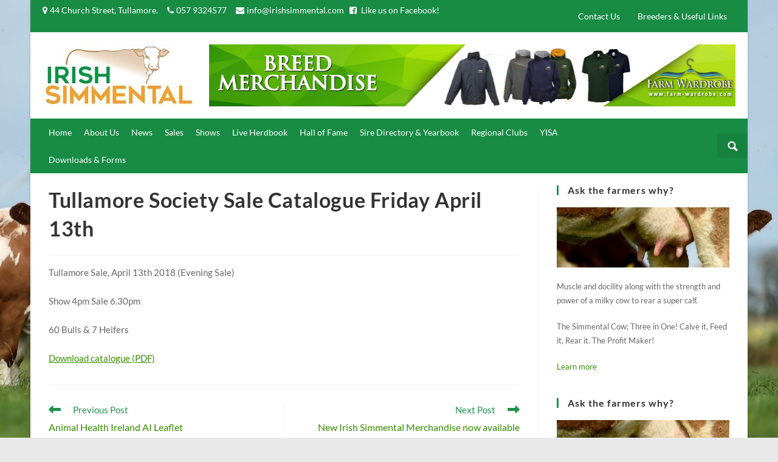

--- FILE ---
content_type: text/html; charset=UTF-8
request_url: https://www.irishsimmental.com/tullamore-sale-provisional-catalogue/
body_size: 17545
content:
 <!DOCTYPE html>
<html class="html" lang="en-US">
<head>
	<meta charset="UTF-8">
<script>
var gform;gform||(document.addEventListener("gform_main_scripts_loaded",function(){gform.scriptsLoaded=!0}),window.addEventListener("DOMContentLoaded",function(){gform.domLoaded=!0}),gform={domLoaded:!1,scriptsLoaded:!1,initializeOnLoaded:function(o){gform.domLoaded&&gform.scriptsLoaded?o():!gform.domLoaded&&gform.scriptsLoaded?window.addEventListener("DOMContentLoaded",o):document.addEventListener("gform_main_scripts_loaded",o)},hooks:{action:{},filter:{}},addAction:function(o,n,r,t){gform.addHook("action",o,n,r,t)},addFilter:function(o,n,r,t){gform.addHook("filter",o,n,r,t)},doAction:function(o){gform.doHook("action",o,arguments)},applyFilters:function(o){return gform.doHook("filter",o,arguments)},removeAction:function(o,n){gform.removeHook("action",o,n)},removeFilter:function(o,n,r){gform.removeHook("filter",o,n,r)},addHook:function(o,n,r,t,i){null==gform.hooks[o][n]&&(gform.hooks[o][n]=[]);var e=gform.hooks[o][n];null==i&&(i=n+"_"+e.length),gform.hooks[o][n].push({tag:i,callable:r,priority:t=null==t?10:t})},doHook:function(n,o,r){var t;if(r=Array.prototype.slice.call(r,1),null!=gform.hooks[n][o]&&((o=gform.hooks[n][o]).sort(function(o,n){return o.priority-n.priority}),o.forEach(function(o){"function"!=typeof(t=o.callable)&&(t=window[t]),"action"==n?t.apply(null,r):r[0]=t.apply(null,r)})),"filter"==n)return r[0]},removeHook:function(o,n,t,i){var r;null!=gform.hooks[o][n]&&(r=(r=gform.hooks[o][n]).filter(function(o,n,r){return!!(null!=i&&i!=o.tag||null!=t&&t!=o.priority)}),gform.hooks[o][n]=r)}});
</script>

	<link rel="profile" href="https://gmpg.org/xfn/11">

	<meta name='robots' content='index, follow, max-image-preview:large, max-snippet:-1, max-video-preview:-1' />
<meta name="viewport" content="width=device-width, initial-scale=1">
	<!-- This site is optimized with the Yoast SEO plugin v20.4 - https://yoast.com/wordpress/plugins/seo/ -->
	<title>Tullamore Society Sale Catalogue Friday April 13th - Irish Simmental Cattle Society</title>
	<link rel="canonical" href="https://www.irishsimmental.com/tullamore-sale-provisional-catalogue/" />
	<meta property="og:locale" content="en_US" />
	<meta property="og:type" content="article" />
	<meta property="og:title" content="Tullamore Society Sale Catalogue Friday April 13th - Irish Simmental Cattle Society" />
	<meta property="og:description" content="Tullamore Sale, April 13th 2018 (Evening Sale) Show 4pm Sale 6.30pm 60 Bulls &amp; 7 Heifers Download catalogue (PDF)" />
	<meta property="og:url" content="https://www.irishsimmental.com/tullamore-sale-provisional-catalogue/" />
	<meta property="og:site_name" content="Irish Simmental Cattle Society" />
	<meta property="article:published_time" content="2018-03-15T14:25:04+00:00" />
	<meta property="article:modified_time" content="2018-04-16T15:09:06+00:00" />
	<meta property="og:image" content="https://www.irishsimmental.com/wp-content/uploads/2018/03/isim17rosnov7837-2.jpg" />
	<meta property="og:image:width" content="3004" />
	<meta property="og:image:height" content="1054" />
	<meta property="og:image:type" content="image/jpeg" />
	<meta name="author" content="admin" />
	<meta name="twitter:card" content="summary_large_image" />
	<meta name="twitter:label1" content="Written by" />
	<meta name="twitter:data1" content="admin" />
	<script type="application/ld+json" class="yoast-schema-graph">{"@context":"https://schema.org","@graph":[{"@type":"Article","@id":"https://www.irishsimmental.com/tullamore-sale-provisional-catalogue/#article","isPartOf":{"@id":"https://www.irishsimmental.com/tullamore-sale-provisional-catalogue/"},"author":{"name":"admin","@id":"https://www.irishsimmental.com/#/schema/person/0beda3c0b188df54830d3ad5072ea8cd"},"headline":"Tullamore Society Sale Catalogue Friday April 13th","datePublished":"2018-03-15T14:25:04+00:00","dateModified":"2018-04-16T15:09:06+00:00","mainEntityOfPage":{"@id":"https://www.irishsimmental.com/tullamore-sale-provisional-catalogue/"},"wordCount":26,"publisher":{"@id":"https://www.irishsimmental.com/#organization"},"image":{"@id":"https://www.irishsimmental.com/tullamore-sale-provisional-catalogue/#primaryimage"},"thumbnailUrl":"https://www.irishsimmental.com/wp-content/uploads/2018/03/isim17rosnov7837-2.jpg","keywords":["Sales","Society Sales","Tullamore"],"articleSection":["News","Sales"],"inLanguage":"en-US"},{"@type":"WebPage","@id":"https://www.irishsimmental.com/tullamore-sale-provisional-catalogue/","url":"https://www.irishsimmental.com/tullamore-sale-provisional-catalogue/","name":"Tullamore Society Sale Catalogue Friday April 13th - Irish Simmental Cattle Society","isPartOf":{"@id":"https://www.irishsimmental.com/#website"},"primaryImageOfPage":{"@id":"https://www.irishsimmental.com/tullamore-sale-provisional-catalogue/#primaryimage"},"image":{"@id":"https://www.irishsimmental.com/tullamore-sale-provisional-catalogue/#primaryimage"},"thumbnailUrl":"https://www.irishsimmental.com/wp-content/uploads/2018/03/isim17rosnov7837-2.jpg","datePublished":"2018-03-15T14:25:04+00:00","dateModified":"2018-04-16T15:09:06+00:00","breadcrumb":{"@id":"https://www.irishsimmental.com/tullamore-sale-provisional-catalogue/#breadcrumb"},"inLanguage":"en-US","potentialAction":[{"@type":"ReadAction","target":["https://www.irishsimmental.com/tullamore-sale-provisional-catalogue/"]}]},{"@type":"ImageObject","inLanguage":"en-US","@id":"https://www.irishsimmental.com/tullamore-sale-provisional-catalogue/#primaryimage","url":"https://www.irishsimmental.com/wp-content/uploads/2018/03/isim17rosnov7837-2.jpg","contentUrl":"https://www.irishsimmental.com/wp-content/uploads/2018/03/isim17rosnov7837-2.jpg","width":3004,"height":1054},{"@type":"BreadcrumbList","@id":"https://www.irishsimmental.com/tullamore-sale-provisional-catalogue/#breadcrumb","itemListElement":[{"@type":"ListItem","position":1,"name":"Home","item":"https://www.irishsimmental.com/"},{"@type":"ListItem","position":2,"name":"News","item":"https://www.irishsimmental.com/category/news/"},{"@type":"ListItem","position":3,"name":"Tullamore Society Sale Catalogue Friday April 13th"}]},{"@type":"WebSite","@id":"https://www.irishsimmental.com/#website","url":"https://www.irishsimmental.com/","name":"Irish Simmental Cattle Society","description":"No.1 Breed for Suckler Profitability","publisher":{"@id":"https://www.irishsimmental.com/#organization"},"potentialAction":[{"@type":"SearchAction","target":{"@type":"EntryPoint","urlTemplate":"https://www.irishsimmental.com/?s={search_term_string}"},"query-input":"required name=search_term_string"}],"inLanguage":"en-US"},{"@type":"Organization","@id":"https://www.irishsimmental.com/#organization","name":"Irish Simmental Cattle Society","url":"https://www.irishsimmental.com/","logo":{"@type":"ImageObject","inLanguage":"en-US","@id":"https://www.irishsimmental.com/#/schema/logo/image/","url":"http://www.irishsimmental.com/wp-content/uploads/2017/10/ISCS-Logo_cut250-1.jpg","contentUrl":"http://www.irishsimmental.com/wp-content/uploads/2017/10/ISCS-Logo_cut250-1.jpg","width":250,"height":102,"caption":"Irish Simmental Cattle Society"},"image":{"@id":"https://www.irishsimmental.com/#/schema/logo/image/"}},{"@type":"Person","@id":"https://www.irishsimmental.com/#/schema/person/0beda3c0b188df54830d3ad5072ea8cd","name":"admin","image":{"@type":"ImageObject","inLanguage":"en-US","@id":"https://www.irishsimmental.com/#/schema/person/image/","url":"https://secure.gravatar.com/avatar/4903226f5274d534189b3eb7e1e88c18?s=96&d=mm&r=g","contentUrl":"https://secure.gravatar.com/avatar/4903226f5274d534189b3eb7e1e88c18?s=96&d=mm&r=g","caption":"admin"},"url":"https://www.irishsimmental.com/author/admin/"}]}</script>
	<!-- / Yoast SEO plugin. -->


<link rel="alternate" type="application/rss+xml" title="Irish Simmental Cattle Society &raquo; Feed" href="https://www.irishsimmental.com/feed/" />
<link rel="alternate" type="application/rss+xml" title="Irish Simmental Cattle Society &raquo; Comments Feed" href="https://www.irishsimmental.com/comments/feed/" />
<link rel="preload" href="https://www.irishsimmental.com/wp-content/plugins/bb-plugin/fonts/fontawesome/5.15.4/webfonts/fa-solid-900.woff2" as="font" type="font/woff2" crossorigin="anonymous">
		<!-- This site uses the Google Analytics by ExactMetrics plugin v7.14.1 - Using Analytics tracking - https://www.exactmetrics.com/ -->
							<script src="//www.googletagmanager.com/gtag/js?id=UA-61385225-31"  data-cfasync="false" data-wpfc-render="false" async></script>
			<script data-cfasync="false" data-wpfc-render="false">
				var em_version = '7.14.1';
				var em_track_user = true;
				var em_no_track_reason = '';
				
								var disableStrs = [
															'ga-disable-UA-61385225-31',
									];

				/* Function to detect opted out users */
				function __gtagTrackerIsOptedOut() {
					for (var index = 0; index < disableStrs.length; index++) {
						if (document.cookie.indexOf(disableStrs[index] + '=true') > -1) {
							return true;
						}
					}

					return false;
				}

				/* Disable tracking if the opt-out cookie exists. */
				if (__gtagTrackerIsOptedOut()) {
					for (var index = 0; index < disableStrs.length; index++) {
						window[disableStrs[index]] = true;
					}
				}

				/* Opt-out function */
				function __gtagTrackerOptout() {
					for (var index = 0; index < disableStrs.length; index++) {
						document.cookie = disableStrs[index] + '=true; expires=Thu, 31 Dec 2099 23:59:59 UTC; path=/';
						window[disableStrs[index]] = true;
					}
				}

				if ('undefined' === typeof gaOptout) {
					function gaOptout() {
						__gtagTrackerOptout();
					}
				}
								window.dataLayer = window.dataLayer || [];

				window.ExactMetricsDualTracker = {
					helpers: {},
					trackers: {},
				};
				if (em_track_user) {
					function __gtagDataLayer() {
						dataLayer.push(arguments);
					}

					function __gtagTracker(type, name, parameters) {
						if (!parameters) {
							parameters = {};
						}

						if (parameters.send_to) {
							__gtagDataLayer.apply(null, arguments);
							return;
						}

						if (type === 'event') {
							
														parameters.send_to = exactmetrics_frontend.ua;
							__gtagDataLayer(type, name, parameters);
													} else {
							__gtagDataLayer.apply(null, arguments);
						}
					}

					__gtagTracker('js', new Date());
					__gtagTracker('set', {
						'developer_id.dNDMyYj': true,
											});
															__gtagTracker('config', 'UA-61385225-31', {"forceSSL":"true"} );
										window.gtag = __gtagTracker;										(function () {
						/* https://developers.google.com/analytics/devguides/collection/analyticsjs/ */
						/* ga and __gaTracker compatibility shim. */
						var noopfn = function () {
							return null;
						};
						var newtracker = function () {
							return new Tracker();
						};
						var Tracker = function () {
							return null;
						};
						var p = Tracker.prototype;
						p.get = noopfn;
						p.set = noopfn;
						p.send = function () {
							var args = Array.prototype.slice.call(arguments);
							args.unshift('send');
							__gaTracker.apply(null, args);
						};
						var __gaTracker = function () {
							var len = arguments.length;
							if (len === 0) {
								return;
							}
							var f = arguments[len - 1];
							if (typeof f !== 'object' || f === null || typeof f.hitCallback !== 'function') {
								if ('send' === arguments[0]) {
									var hitConverted, hitObject = false, action;
									if ('event' === arguments[1]) {
										if ('undefined' !== typeof arguments[3]) {
											hitObject = {
												'eventAction': arguments[3],
												'eventCategory': arguments[2],
												'eventLabel': arguments[4],
												'value': arguments[5] ? arguments[5] : 1,
											}
										}
									}
									if ('pageview' === arguments[1]) {
										if ('undefined' !== typeof arguments[2]) {
											hitObject = {
												'eventAction': 'page_view',
												'page_path': arguments[2],
											}
										}
									}
									if (typeof arguments[2] === 'object') {
										hitObject = arguments[2];
									}
									if (typeof arguments[5] === 'object') {
										Object.assign(hitObject, arguments[5]);
									}
									if ('undefined' !== typeof arguments[1].hitType) {
										hitObject = arguments[1];
										if ('pageview' === hitObject.hitType) {
											hitObject.eventAction = 'page_view';
										}
									}
									if (hitObject) {
										action = 'timing' === arguments[1].hitType ? 'timing_complete' : hitObject.eventAction;
										hitConverted = mapArgs(hitObject);
										__gtagTracker('event', action, hitConverted);
									}
								}
								return;
							}

							function mapArgs(args) {
								var arg, hit = {};
								var gaMap = {
									'eventCategory': 'event_category',
									'eventAction': 'event_action',
									'eventLabel': 'event_label',
									'eventValue': 'event_value',
									'nonInteraction': 'non_interaction',
									'timingCategory': 'event_category',
									'timingVar': 'name',
									'timingValue': 'value',
									'timingLabel': 'event_label',
									'page': 'page_path',
									'location': 'page_location',
									'title': 'page_title',
								};
								for (arg in args) {
																		if (!(!args.hasOwnProperty(arg) || !gaMap.hasOwnProperty(arg))) {
										hit[gaMap[arg]] = args[arg];
									} else {
										hit[arg] = args[arg];
									}
								}
								return hit;
							}

							try {
								f.hitCallback();
							} catch (ex) {
							}
						};
						__gaTracker.create = newtracker;
						__gaTracker.getByName = newtracker;
						__gaTracker.getAll = function () {
							return [];
						};
						__gaTracker.remove = noopfn;
						__gaTracker.loaded = true;
						window['__gaTracker'] = __gaTracker;
					})();
									} else {
										console.log("");
					(function () {
						function __gtagTracker() {
							return null;
						}

						window['__gtagTracker'] = __gtagTracker;
						window['gtag'] = __gtagTracker;
					})();
									}
			</script>
				<!-- / Google Analytics by ExactMetrics -->
		<script>
window._wpemojiSettings = {"baseUrl":"https:\/\/s.w.org\/images\/core\/emoji\/14.0.0\/72x72\/","ext":".png","svgUrl":"https:\/\/s.w.org\/images\/core\/emoji\/14.0.0\/svg\/","svgExt":".svg","source":{"concatemoji":"https:\/\/www.irishsimmental.com\/wp-includes\/js\/wp-emoji-release.min.js?ver=6.4.7"}};
/*! This file is auto-generated */
!function(i,n){var o,s,e;function c(e){try{var t={supportTests:e,timestamp:(new Date).valueOf()};sessionStorage.setItem(o,JSON.stringify(t))}catch(e){}}function p(e,t,n){e.clearRect(0,0,e.canvas.width,e.canvas.height),e.fillText(t,0,0);var t=new Uint32Array(e.getImageData(0,0,e.canvas.width,e.canvas.height).data),r=(e.clearRect(0,0,e.canvas.width,e.canvas.height),e.fillText(n,0,0),new Uint32Array(e.getImageData(0,0,e.canvas.width,e.canvas.height).data));return t.every(function(e,t){return e===r[t]})}function u(e,t,n){switch(t){case"flag":return n(e,"\ud83c\udff3\ufe0f\u200d\u26a7\ufe0f","\ud83c\udff3\ufe0f\u200b\u26a7\ufe0f")?!1:!n(e,"\ud83c\uddfa\ud83c\uddf3","\ud83c\uddfa\u200b\ud83c\uddf3")&&!n(e,"\ud83c\udff4\udb40\udc67\udb40\udc62\udb40\udc65\udb40\udc6e\udb40\udc67\udb40\udc7f","\ud83c\udff4\u200b\udb40\udc67\u200b\udb40\udc62\u200b\udb40\udc65\u200b\udb40\udc6e\u200b\udb40\udc67\u200b\udb40\udc7f");case"emoji":return!n(e,"\ud83e\udef1\ud83c\udffb\u200d\ud83e\udef2\ud83c\udfff","\ud83e\udef1\ud83c\udffb\u200b\ud83e\udef2\ud83c\udfff")}return!1}function f(e,t,n){var r="undefined"!=typeof WorkerGlobalScope&&self instanceof WorkerGlobalScope?new OffscreenCanvas(300,150):i.createElement("canvas"),a=r.getContext("2d",{willReadFrequently:!0}),o=(a.textBaseline="top",a.font="600 32px Arial",{});return e.forEach(function(e){o[e]=t(a,e,n)}),o}function t(e){var t=i.createElement("script");t.src=e,t.defer=!0,i.head.appendChild(t)}"undefined"!=typeof Promise&&(o="wpEmojiSettingsSupports",s=["flag","emoji"],n.supports={everything:!0,everythingExceptFlag:!0},e=new Promise(function(e){i.addEventListener("DOMContentLoaded",e,{once:!0})}),new Promise(function(t){var n=function(){try{var e=JSON.parse(sessionStorage.getItem(o));if("object"==typeof e&&"number"==typeof e.timestamp&&(new Date).valueOf()<e.timestamp+604800&&"object"==typeof e.supportTests)return e.supportTests}catch(e){}return null}();if(!n){if("undefined"!=typeof Worker&&"undefined"!=typeof OffscreenCanvas&&"undefined"!=typeof URL&&URL.createObjectURL&&"undefined"!=typeof Blob)try{var e="postMessage("+f.toString()+"("+[JSON.stringify(s),u.toString(),p.toString()].join(",")+"));",r=new Blob([e],{type:"text/javascript"}),a=new Worker(URL.createObjectURL(r),{name:"wpTestEmojiSupports"});return void(a.onmessage=function(e){c(n=e.data),a.terminate(),t(n)})}catch(e){}c(n=f(s,u,p))}t(n)}).then(function(e){for(var t in e)n.supports[t]=e[t],n.supports.everything=n.supports.everything&&n.supports[t],"flag"!==t&&(n.supports.everythingExceptFlag=n.supports.everythingExceptFlag&&n.supports[t]);n.supports.everythingExceptFlag=n.supports.everythingExceptFlag&&!n.supports.flag,n.DOMReady=!1,n.readyCallback=function(){n.DOMReady=!0}}).then(function(){return e}).then(function(){var e;n.supports.everything||(n.readyCallback(),(e=n.source||{}).concatemoji?t(e.concatemoji):e.wpemoji&&e.twemoji&&(t(e.twemoji),t(e.wpemoji)))}))}((window,document),window._wpemojiSettings);
</script>
<style id='wp-emoji-styles-inline-css'>

	img.wp-smiley, img.emoji {
		display: inline !important;
		border: none !important;
		box-shadow: none !important;
		height: 1em !important;
		width: 1em !important;
		margin: 0 0.07em !important;
		vertical-align: -0.1em !important;
		background: none !important;
		padding: 0 !important;
	}
</style>
<link rel='stylesheet' id='wp-block-library-css' href='https://www.irishsimmental.com/wp-includes/css/dist/block-library/style.min.css?ver=6.4.7' media='all' />
<style id='wp-block-library-theme-inline-css'>
.wp-block-audio figcaption{color:#555;font-size:13px;text-align:center}.is-dark-theme .wp-block-audio figcaption{color:hsla(0,0%,100%,.65)}.wp-block-audio{margin:0 0 1em}.wp-block-code{border:1px solid #ccc;border-radius:4px;font-family:Menlo,Consolas,monaco,monospace;padding:.8em 1em}.wp-block-embed figcaption{color:#555;font-size:13px;text-align:center}.is-dark-theme .wp-block-embed figcaption{color:hsla(0,0%,100%,.65)}.wp-block-embed{margin:0 0 1em}.blocks-gallery-caption{color:#555;font-size:13px;text-align:center}.is-dark-theme .blocks-gallery-caption{color:hsla(0,0%,100%,.65)}.wp-block-image figcaption{color:#555;font-size:13px;text-align:center}.is-dark-theme .wp-block-image figcaption{color:hsla(0,0%,100%,.65)}.wp-block-image{margin:0 0 1em}.wp-block-pullquote{border-bottom:4px solid;border-top:4px solid;color:currentColor;margin-bottom:1.75em}.wp-block-pullquote cite,.wp-block-pullquote footer,.wp-block-pullquote__citation{color:currentColor;font-size:.8125em;font-style:normal;text-transform:uppercase}.wp-block-quote{border-left:.25em solid;margin:0 0 1.75em;padding-left:1em}.wp-block-quote cite,.wp-block-quote footer{color:currentColor;font-size:.8125em;font-style:normal;position:relative}.wp-block-quote.has-text-align-right{border-left:none;border-right:.25em solid;padding-left:0;padding-right:1em}.wp-block-quote.has-text-align-center{border:none;padding-left:0}.wp-block-quote.is-large,.wp-block-quote.is-style-large,.wp-block-quote.is-style-plain{border:none}.wp-block-search .wp-block-search__label{font-weight:700}.wp-block-search__button{border:1px solid #ccc;padding:.375em .625em}:where(.wp-block-group.has-background){padding:1.25em 2.375em}.wp-block-separator.has-css-opacity{opacity:.4}.wp-block-separator{border:none;border-bottom:2px solid;margin-left:auto;margin-right:auto}.wp-block-separator.has-alpha-channel-opacity{opacity:1}.wp-block-separator:not(.is-style-wide):not(.is-style-dots){width:100px}.wp-block-separator.has-background:not(.is-style-dots){border-bottom:none;height:1px}.wp-block-separator.has-background:not(.is-style-wide):not(.is-style-dots){height:2px}.wp-block-table{margin:0 0 1em}.wp-block-table td,.wp-block-table th{word-break:normal}.wp-block-table figcaption{color:#555;font-size:13px;text-align:center}.is-dark-theme .wp-block-table figcaption{color:hsla(0,0%,100%,.65)}.wp-block-video figcaption{color:#555;font-size:13px;text-align:center}.is-dark-theme .wp-block-video figcaption{color:hsla(0,0%,100%,.65)}.wp-block-video{margin:0 0 1em}.wp-block-template-part.has-background{margin-bottom:0;margin-top:0;padding:1.25em 2.375em}
</style>
<style id='classic-theme-styles-inline-css'>
/*! This file is auto-generated */
.wp-block-button__link{color:#fff;background-color:#32373c;border-radius:9999px;box-shadow:none;text-decoration:none;padding:calc(.667em + 2px) calc(1.333em + 2px);font-size:1.125em}.wp-block-file__button{background:#32373c;color:#fff;text-decoration:none}
</style>
<style id='global-styles-inline-css'>
body{--wp--preset--color--black: #000000;--wp--preset--color--cyan-bluish-gray: #abb8c3;--wp--preset--color--white: #ffffff;--wp--preset--color--pale-pink: #f78da7;--wp--preset--color--vivid-red: #cf2e2e;--wp--preset--color--luminous-vivid-orange: #ff6900;--wp--preset--color--luminous-vivid-amber: #fcb900;--wp--preset--color--light-green-cyan: #7bdcb5;--wp--preset--color--vivid-green-cyan: #00d084;--wp--preset--color--pale-cyan-blue: #8ed1fc;--wp--preset--color--vivid-cyan-blue: #0693e3;--wp--preset--color--vivid-purple: #9b51e0;--wp--preset--gradient--vivid-cyan-blue-to-vivid-purple: linear-gradient(135deg,rgba(6,147,227,1) 0%,rgb(155,81,224) 100%);--wp--preset--gradient--light-green-cyan-to-vivid-green-cyan: linear-gradient(135deg,rgb(122,220,180) 0%,rgb(0,208,130) 100%);--wp--preset--gradient--luminous-vivid-amber-to-luminous-vivid-orange: linear-gradient(135deg,rgba(252,185,0,1) 0%,rgba(255,105,0,1) 100%);--wp--preset--gradient--luminous-vivid-orange-to-vivid-red: linear-gradient(135deg,rgba(255,105,0,1) 0%,rgb(207,46,46) 100%);--wp--preset--gradient--very-light-gray-to-cyan-bluish-gray: linear-gradient(135deg,rgb(238,238,238) 0%,rgb(169,184,195) 100%);--wp--preset--gradient--cool-to-warm-spectrum: linear-gradient(135deg,rgb(74,234,220) 0%,rgb(151,120,209) 20%,rgb(207,42,186) 40%,rgb(238,44,130) 60%,rgb(251,105,98) 80%,rgb(254,248,76) 100%);--wp--preset--gradient--blush-light-purple: linear-gradient(135deg,rgb(255,206,236) 0%,rgb(152,150,240) 100%);--wp--preset--gradient--blush-bordeaux: linear-gradient(135deg,rgb(254,205,165) 0%,rgb(254,45,45) 50%,rgb(107,0,62) 100%);--wp--preset--gradient--luminous-dusk: linear-gradient(135deg,rgb(255,203,112) 0%,rgb(199,81,192) 50%,rgb(65,88,208) 100%);--wp--preset--gradient--pale-ocean: linear-gradient(135deg,rgb(255,245,203) 0%,rgb(182,227,212) 50%,rgb(51,167,181) 100%);--wp--preset--gradient--electric-grass: linear-gradient(135deg,rgb(202,248,128) 0%,rgb(113,206,126) 100%);--wp--preset--gradient--midnight: linear-gradient(135deg,rgb(2,3,129) 0%,rgb(40,116,252) 100%);--wp--preset--font-size--small: 13px;--wp--preset--font-size--medium: 20px;--wp--preset--font-size--large: 36px;--wp--preset--font-size--x-large: 42px;--wp--preset--spacing--20: 0.44rem;--wp--preset--spacing--30: 0.67rem;--wp--preset--spacing--40: 1rem;--wp--preset--spacing--50: 1.5rem;--wp--preset--spacing--60: 2.25rem;--wp--preset--spacing--70: 3.38rem;--wp--preset--spacing--80: 5.06rem;--wp--preset--shadow--natural: 6px 6px 9px rgba(0, 0, 0, 0.2);--wp--preset--shadow--deep: 12px 12px 50px rgba(0, 0, 0, 0.4);--wp--preset--shadow--sharp: 6px 6px 0px rgba(0, 0, 0, 0.2);--wp--preset--shadow--outlined: 6px 6px 0px -3px rgba(255, 255, 255, 1), 6px 6px rgba(0, 0, 0, 1);--wp--preset--shadow--crisp: 6px 6px 0px rgba(0, 0, 0, 1);}:where(.is-layout-flex){gap: 0.5em;}:where(.is-layout-grid){gap: 0.5em;}body .is-layout-flow > .alignleft{float: left;margin-inline-start: 0;margin-inline-end: 2em;}body .is-layout-flow > .alignright{float: right;margin-inline-start: 2em;margin-inline-end: 0;}body .is-layout-flow > .aligncenter{margin-left: auto !important;margin-right: auto !important;}body .is-layout-constrained > .alignleft{float: left;margin-inline-start: 0;margin-inline-end: 2em;}body .is-layout-constrained > .alignright{float: right;margin-inline-start: 2em;margin-inline-end: 0;}body .is-layout-constrained > .aligncenter{margin-left: auto !important;margin-right: auto !important;}body .is-layout-constrained > :where(:not(.alignleft):not(.alignright):not(.alignfull)){max-width: var(--wp--style--global--content-size);margin-left: auto !important;margin-right: auto !important;}body .is-layout-constrained > .alignwide{max-width: var(--wp--style--global--wide-size);}body .is-layout-flex{display: flex;}body .is-layout-flex{flex-wrap: wrap;align-items: center;}body .is-layout-flex > *{margin: 0;}body .is-layout-grid{display: grid;}body .is-layout-grid > *{margin: 0;}:where(.wp-block-columns.is-layout-flex){gap: 2em;}:where(.wp-block-columns.is-layout-grid){gap: 2em;}:where(.wp-block-post-template.is-layout-flex){gap: 1.25em;}:where(.wp-block-post-template.is-layout-grid){gap: 1.25em;}.has-black-color{color: var(--wp--preset--color--black) !important;}.has-cyan-bluish-gray-color{color: var(--wp--preset--color--cyan-bluish-gray) !important;}.has-white-color{color: var(--wp--preset--color--white) !important;}.has-pale-pink-color{color: var(--wp--preset--color--pale-pink) !important;}.has-vivid-red-color{color: var(--wp--preset--color--vivid-red) !important;}.has-luminous-vivid-orange-color{color: var(--wp--preset--color--luminous-vivid-orange) !important;}.has-luminous-vivid-amber-color{color: var(--wp--preset--color--luminous-vivid-amber) !important;}.has-light-green-cyan-color{color: var(--wp--preset--color--light-green-cyan) !important;}.has-vivid-green-cyan-color{color: var(--wp--preset--color--vivid-green-cyan) !important;}.has-pale-cyan-blue-color{color: var(--wp--preset--color--pale-cyan-blue) !important;}.has-vivid-cyan-blue-color{color: var(--wp--preset--color--vivid-cyan-blue) !important;}.has-vivid-purple-color{color: var(--wp--preset--color--vivid-purple) !important;}.has-black-background-color{background-color: var(--wp--preset--color--black) !important;}.has-cyan-bluish-gray-background-color{background-color: var(--wp--preset--color--cyan-bluish-gray) !important;}.has-white-background-color{background-color: var(--wp--preset--color--white) !important;}.has-pale-pink-background-color{background-color: var(--wp--preset--color--pale-pink) !important;}.has-vivid-red-background-color{background-color: var(--wp--preset--color--vivid-red) !important;}.has-luminous-vivid-orange-background-color{background-color: var(--wp--preset--color--luminous-vivid-orange) !important;}.has-luminous-vivid-amber-background-color{background-color: var(--wp--preset--color--luminous-vivid-amber) !important;}.has-light-green-cyan-background-color{background-color: var(--wp--preset--color--light-green-cyan) !important;}.has-vivid-green-cyan-background-color{background-color: var(--wp--preset--color--vivid-green-cyan) !important;}.has-pale-cyan-blue-background-color{background-color: var(--wp--preset--color--pale-cyan-blue) !important;}.has-vivid-cyan-blue-background-color{background-color: var(--wp--preset--color--vivid-cyan-blue) !important;}.has-vivid-purple-background-color{background-color: var(--wp--preset--color--vivid-purple) !important;}.has-black-border-color{border-color: var(--wp--preset--color--black) !important;}.has-cyan-bluish-gray-border-color{border-color: var(--wp--preset--color--cyan-bluish-gray) !important;}.has-white-border-color{border-color: var(--wp--preset--color--white) !important;}.has-pale-pink-border-color{border-color: var(--wp--preset--color--pale-pink) !important;}.has-vivid-red-border-color{border-color: var(--wp--preset--color--vivid-red) !important;}.has-luminous-vivid-orange-border-color{border-color: var(--wp--preset--color--luminous-vivid-orange) !important;}.has-luminous-vivid-amber-border-color{border-color: var(--wp--preset--color--luminous-vivid-amber) !important;}.has-light-green-cyan-border-color{border-color: var(--wp--preset--color--light-green-cyan) !important;}.has-vivid-green-cyan-border-color{border-color: var(--wp--preset--color--vivid-green-cyan) !important;}.has-pale-cyan-blue-border-color{border-color: var(--wp--preset--color--pale-cyan-blue) !important;}.has-vivid-cyan-blue-border-color{border-color: var(--wp--preset--color--vivid-cyan-blue) !important;}.has-vivid-purple-border-color{border-color: var(--wp--preset--color--vivid-purple) !important;}.has-vivid-cyan-blue-to-vivid-purple-gradient-background{background: var(--wp--preset--gradient--vivid-cyan-blue-to-vivid-purple) !important;}.has-light-green-cyan-to-vivid-green-cyan-gradient-background{background: var(--wp--preset--gradient--light-green-cyan-to-vivid-green-cyan) !important;}.has-luminous-vivid-amber-to-luminous-vivid-orange-gradient-background{background: var(--wp--preset--gradient--luminous-vivid-amber-to-luminous-vivid-orange) !important;}.has-luminous-vivid-orange-to-vivid-red-gradient-background{background: var(--wp--preset--gradient--luminous-vivid-orange-to-vivid-red) !important;}.has-very-light-gray-to-cyan-bluish-gray-gradient-background{background: var(--wp--preset--gradient--very-light-gray-to-cyan-bluish-gray) !important;}.has-cool-to-warm-spectrum-gradient-background{background: var(--wp--preset--gradient--cool-to-warm-spectrum) !important;}.has-blush-light-purple-gradient-background{background: var(--wp--preset--gradient--blush-light-purple) !important;}.has-blush-bordeaux-gradient-background{background: var(--wp--preset--gradient--blush-bordeaux) !important;}.has-luminous-dusk-gradient-background{background: var(--wp--preset--gradient--luminous-dusk) !important;}.has-pale-ocean-gradient-background{background: var(--wp--preset--gradient--pale-ocean) !important;}.has-electric-grass-gradient-background{background: var(--wp--preset--gradient--electric-grass) !important;}.has-midnight-gradient-background{background: var(--wp--preset--gradient--midnight) !important;}.has-small-font-size{font-size: var(--wp--preset--font-size--small) !important;}.has-medium-font-size{font-size: var(--wp--preset--font-size--medium) !important;}.has-large-font-size{font-size: var(--wp--preset--font-size--large) !important;}.has-x-large-font-size{font-size: var(--wp--preset--font-size--x-large) !important;}
.wp-block-navigation a:where(:not(.wp-element-button)){color: inherit;}
:where(.wp-block-post-template.is-layout-flex){gap: 1.25em;}:where(.wp-block-post-template.is-layout-grid){gap: 1.25em;}
:where(.wp-block-columns.is-layout-flex){gap: 2em;}:where(.wp-block-columns.is-layout-grid){gap: 2em;}
.wp-block-pullquote{font-size: 1.5em;line-height: 1.6;}
</style>
<link rel='stylesheet' id='wpos-slick-style-css' href='https://www.irishsimmental.com/wp-content/plugins/wp-responsive-recent-post-slider/assets/css/slick.css?ver=3.2.2' media='all' />
<link rel='stylesheet' id='wppsac-public-style-css' href='https://www.irishsimmental.com/wp-content/plugins/wp-responsive-recent-post-slider/assets/css/recent-post-style.css?ver=3.2.2' media='all' />
<link rel='stylesheet' id='font-awesome-5-css' href='https://www.irishsimmental.com/wp-content/plugins/bb-plugin/fonts/fontawesome/5.15.4/css/all.min.css?ver=2.6.3.1' media='all' />
<link rel='stylesheet' id='fl-builder-layout-bundle-3dfcae4180cfd35dfe7358b36c740acc-css' href='https://www.irishsimmental.com/wp-content/uploads/bb-plugin/cache/3dfcae4180cfd35dfe7358b36c740acc-layout-bundle.css?ver=2.6.3.1-1.4.5.1' media='all' />
<link rel='stylesheet' id='font-awesome-css' href='https://www.irishsimmental.com/wp-content/themes/oceanwp/assets/fonts/fontawesome/css/all.min.css?ver=6.7.2' media='all' />
<link rel='stylesheet' id='simple-line-icons-css' href='https://www.irishsimmental.com/wp-content/themes/oceanwp/assets/css/third/simple-line-icons.min.css?ver=2.4.0' media='all' />
<link rel='stylesheet' id='oceanwp-style-css' href='https://www.irishsimmental.com/wp-content/themes/oceanwp/assets/css/style.min.css?ver=1.0' media='all' />
<link rel='stylesheet' id='oceanwp-google-font-lato-css' href='https://www.irishsimmental.com/wp-content/uploads/oceanwp-webfonts-css/2aa012b8d7502dd9473761c6aee9f348.css?ver=6.4.7' media='all' />
<link rel='stylesheet' id='oe-widgets-style-css' href='https://www.irishsimmental.com/wp-content/plugins/ocean-extra/assets/css/widgets.css?ver=6.4.7' media='all' />
<link rel='stylesheet' id='pp-animate-css' href='https://www.irishsimmental.com/wp-content/plugins/bbpowerpack/assets/css/animate.min.css?ver=3.5.1' media='all' />
<link rel='stylesheet' id='oceanwp-custom-css' href='https://www.irishsimmental.com/wp-content/uploads/oceanwp/custom-style.css?ver=6.4.7' media='all' />
<script src="https://www.irishsimmental.com/wp-content/plugins/google-analytics-dashboard-for-wp/assets/js/frontend-gtag.min.js?ver=7.14.1" id="exactmetrics-frontend-script-js"></script>
<script data-cfasync="false" data-wpfc-render="false" id='exactmetrics-frontend-script-js-extra'>var exactmetrics_frontend = {"js_events_tracking":"true","download_extensions":"zip,mp3,mpeg,pdf,docx,pptx,xlsx,rar","inbound_paths":"[{\"path\":\"\\\/go\\\/\",\"label\":\"affiliate\"},{\"path\":\"\\\/recommend\\\/\",\"label\":\"affiliate\"}]","home_url":"https:\/\/www.irishsimmental.com","hash_tracking":"false","ua":"UA-61385225-31","v4_id":""};</script>
<script src="https://www.irishsimmental.com/wp-includes/js/jquery/jquery.min.js?ver=3.7.1" id="jquery-core-js"></script>
<script src="https://www.irishsimmental.com/wp-includes/js/jquery/jquery-migrate.min.js?ver=3.4.1" id="jquery-migrate-js"></script>
<script src="https://www.irishsimmental.com/wp-includes/js/imagesloaded.min.js?ver=6.4.7" id="imagesloaded-js"></script>
<link rel="https://api.w.org/" href="https://www.irishsimmental.com/wp-json/" /><link rel="alternate" type="application/json" href="https://www.irishsimmental.com/wp-json/wp/v2/posts/6208" /><link rel="EditURI" type="application/rsd+xml" title="RSD" href="https://www.irishsimmental.com/xmlrpc.php?rsd" />
<link rel='shortlink' href='https://www.irishsimmental.com/?p=6208' />
<link rel="alternate" type="application/json+oembed" href="https://www.irishsimmental.com/wp-json/oembed/1.0/embed?url=https%3A%2F%2Fwww.irishsimmental.com%2Ftullamore-sale-provisional-catalogue%2F" />
<link rel="alternate" type="text/xml+oembed" href="https://www.irishsimmental.com/wp-json/oembed/1.0/embed?url=https%3A%2F%2Fwww.irishsimmental.com%2Ftullamore-sale-provisional-catalogue%2F&#038;format=xml" />
		<script>
			var bb_powerpack = {
				ajaxurl: 'https://www.irishsimmental.com/wp-admin/admin-ajax.php',
				search_term: '',
				callback: function() {}
			};
		</script>
		</head>

<body class="post-template-default single single-post postid-6208 single-format-standard wp-custom-logo wp-embed-responsive fl-theme-builder-header fl-theme-builder-header-header-1 fl-theme-builder-part fl-theme-builder-part-before-footer oceanwp-theme sidebar-mobile boxed-layout wrap-boxshadow medium-header-style default-breakpoint has-sidebar content-right-sidebar post-in-category-news post-in-category-sales-2 has-topbar page-header-disabled" itemscope="itemscope" itemtype="https://schema.org/Article">

	
	
	<div id="outer-wrap" class="site clr">

		<a class="skip-link screen-reader-text" href="#main">Skip to content</a>

		
		<div id="wrap" class="clr">

			
			<header class="fl-builder-content fl-builder-content-9835 fl-builder-global-templates-locked" data-post-id="9835" data-type="header" data-sticky="0" data-sticky-on="" data-sticky-breakpoint="medium" data-shrink="0" data-overlay="0" data-overlay-bg="transparent" data-shrink-image-height="50px" role="banner" itemscope="itemscope" itemtype="http://schema.org/WPHeader"><div class="fl-row fl-row-full-width fl-row-bg-color fl-node-5aa1174b271d9 fl-visible-desktop" data-node="5aa1174b271d9">
	<div class="fl-row-content-wrap">
		<div class="uabb-row-separator uabb-top-row-separator" >
</div>
						<div class="fl-row-content fl-row-full-width fl-node-content">
		
<div class="fl-col-group fl-node-5aa1174b27210 fl-col-group-equal-height fl-col-group-align-center" data-node="5aa1174b27210">
			<div class="fl-col fl-node-5aa1174b27246" data-node="5aa1174b27246">
	<div class="fl-col-content fl-node-content">		<div class="fl-module fl-module-html fl-node-5aa1174b272d3 top-bar-html" data-node="5aa1174b272d3">
	<div class="fl-module-content fl-node-content">
		<div class="fl-html">
	<p><span style="color: #ffffff; font-size: 14px;"><i class="fa fa-map-marker" aria-hidden="true">&nbsp; </i>44 Church Street, Tullamore. &nbsp;  &nbsp;   </span><span style="color: #ffffff; font-size: 14px;"><i class="fa fa-phone" aria-hidden="true">&nbsp; </i><a href="tel:057 9324577">057 9324577 </a> &nbsp;  </span> &nbsp; </span><span style="color: #ffffff; font-size: 14px;"><i class="fa fa-envelope" aria-hidden="true">&nbsp; </i><a href="mailto:info@irishsimmental.com">info@irishsimmental.com</a> &nbsp;  </span><span style="color: #ffffff; font-size: 14px;"><a href="https://www.facebook.com/Irishsimmental/" target="_blank"><i class="fa fa-facebook-square" aria-hidden="true">&nbsp; </i>  Like us on Facebook!</a></p>
</div>
	</div>
</div>
</div>
</div>
			<div class="fl-col fl-node-5aa1174b2727d fl-col-small" data-node="5aa1174b2727d">
	<div class="fl-col-content fl-node-content">		<div class="fl-module fl-module-menu fl-node-5aa11eb749ecd" data-node="5aa11eb749ecd">
	<div class="fl-module-content fl-node-content">
		<div class="fl-menu fl-menu-responsive-toggle-mobile">
	<button class="fl-menu-mobile-toggle hamburger" aria-label="Menu"><span class="fl-menu-icon svg-container"><svg version="1.1" class="hamburger-menu" xmlns="http://www.w3.org/2000/svg" xmlns:xlink="http://www.w3.org/1999/xlink" viewBox="0 0 512 512">
<rect class="fl-hamburger-menu-top" width="512" height="102"/>
<rect class="fl-hamburger-menu-middle" y="205" width="512" height="102"/>
<rect class="fl-hamburger-menu-bottom" y="410" width="512" height="102"/>
</svg>
</span></button>	<div class="fl-clear"></div>
	<nav aria-label="Menu" itemscope="itemscope" itemtype="https://schema.org/SiteNavigationElement"><ul id="menu-secondary-menu" class="menu fl-menu-horizontal fl-toggle-arrows"><li id="menu-item-10350" class="menu-item menu-item-type-post_type menu-item-object-page"><a href="https://www.irishsimmental.com/contact-us/">Contact Us</a></li><li id="menu-item-10351" class="menu-item menu-item-type-post_type menu-item-object-page"><a href="https://www.irishsimmental.com/links/">Breeders &#038; Useful Links</a></li></ul></nav></div>
	</div>
</div>
</div>
</div>
	</div>
		</div>
	</div>
</div>
<div class="fl-row fl-row-full-width fl-row-bg-color fl-node-5ad72c7e33827 fl-visible-mobile" data-node="5ad72c7e33827">
	<div class="fl-row-content-wrap">
		<div class="uabb-row-separator uabb-top-row-separator" >
</div>
						<div class="fl-row-content fl-row-full-width fl-node-content">
		
<div class="fl-col-group fl-node-5ad72c7e339bb fl-col-group-equal-height fl-col-group-align-center" data-node="5ad72c7e339bb">
			<div class="fl-col fl-node-5ad72c7e339bd" data-node="5ad72c7e339bd">
	<div class="fl-col-content fl-node-content">		<div class="fl-module fl-module-html fl-node-5ad72c7e339be top-bar-html-mobile" data-node="5ad72c7e339be">
	<div class="fl-module-content fl-node-content">
		<div class="fl-html">
	<p><span style="color: #ffffff; font-size: 14px;"><i class="fa fa-map-marker" aria-hidden="true">&nbsp; </i>44 Church Street, Tullamore. &nbsp;  &nbsp;   </span><span style="color: #ffffff; font-size: 14px;"><i class="fa fa-phone" aria-hidden="true">&nbsp; </i><a href="tel:057 9324577">057 9324577 </a> &nbsp;  </span> &nbsp; </span><span style="color: #ffffff; font-size: 14px;"><i class="fa fa-envelope" aria-hidden="true">&nbsp; </i><a href="mailto:info@irishsimmental.com">info@irishsimmental.com</a> &nbsp;  </span><span style="color: #ffffff; font-size: 14px;"><a href="https://www.facebook.com/Irishsimmental/" target="_blank"><i class="fa fa-facebook-square" aria-hidden="true">&nbsp; </i>  Like us on Facebook!</a></p>
</div>
	</div>
</div>
</div>
</div>
	</div>
		</div>
	</div>
</div>
<div class="fl-row fl-row-full-width fl-row-bg-none fl-node-5aa1176231b56 fl-visible-desktop" data-node="5aa1176231b56">
	<div class="fl-row-content-wrap">
		<div class="uabb-row-separator uabb-top-row-separator" >
</div>
						<div class="fl-row-content fl-row-full-width fl-node-content">
		
<div class="fl-col-group fl-node-5aa1176235ca7 fl-col-group-equal-height fl-col-group-align-center" data-node="5aa1176235ca7">
			<div class="fl-col fl-node-5aa1176235d50 fl-col-small" data-node="5aa1176235d50">
	<div class="fl-col-content fl-node-content">		<div class="fl-module fl-module-photo fl-node-5aa11777d2c9d" data-node="5aa11777d2c9d">
	<div class="fl-module-content fl-node-content">
		<div class="fl-photo fl-photo-align-left" itemscope itemtype="https://schema.org/ImageObject">
	<div class="fl-photo-content fl-photo-img-jpg">
				<a href="https://www.irishsimmental.com" target="_self" itemprop="url">
				<img loading="lazy" decoding="async" width="250" height="102" class="fl-photo-img wp-image-9003" src="http://irishsimmental.com/wp-content/uploads/2017/10/cropped-ISCS-Logo_cut250-1.jpg" alt="http://irishsimmental.com/wp-content/uploads/2017/10/cropped-ISCS-Logo_cut250-1.jpg" itemprop="image" title="cropped-ISCS-Logo_cut250.jpg"  data-no-lazy="1" />
				</a>
					</div>
	</div>
	</div>
</div>
</div>
</div>
			<div class="fl-col fl-node-5aa1176235d8b" data-node="5aa1176235d8b">
	<div class="fl-col-content fl-node-content">		<div class="fl-module fl-module-photo fl-node-5aa2a4abbdcdc" data-node="5aa2a4abbdcdc">
	<div class="fl-module-content fl-node-content">
		<div class="fl-photo fl-photo-align-center" itemscope itemtype="https://schema.org/ImageObject">
	<div class="fl-photo-content fl-photo-img-jpg">
				<a href=" https://farm-wardrobe.com/breed-societies/irish-simmental-society" target="_blank" rel="noopener"  itemprop="url">
				<img loading="lazy" decoding="async" class="fl-photo-img wp-image-9934 size-full" src="https://www.irishsimmental.com/wp-content/uploads/2018/03/iscs-merchandise-1.jpg" alt="iscs merchandise" itemprop="image" height="102" width="867" title="iscs merchandise"  data-no-lazy="1" srcset="https://www.irishsimmental.com/wp-content/uploads/2018/03/iscs-merchandise-1.jpg 867w, https://www.irishsimmental.com/wp-content/uploads/2018/03/iscs-merchandise-1-300x35.jpg 300w, https://www.irishsimmental.com/wp-content/uploads/2018/03/iscs-merchandise-1-768x90.jpg 768w" sizes="(max-width: 867px) 100vw, 867px" />
				</a>
					</div>
	</div>
	</div>
</div>
</div>
</div>
	</div>
		</div>
	</div>
</div>
<div class="fl-row fl-row-full-width fl-row-bg-none fl-node-5ad5f39740bdd fl-visible-mobile" data-node="5ad5f39740bdd">
	<div class="fl-row-content-wrap">
		<div class="uabb-row-separator uabb-top-row-separator" >
</div>
						<div class="fl-row-content fl-row-full-width fl-node-content">
		
<div class="fl-col-group fl-node-5ad5f41238ea3 fl-col-group-equal-height fl-col-group-align-center fl-col-group-custom-width" data-node="5ad5f41238ea3">
			<div class="fl-col fl-node-5ad5f41238fed fl-col-small" data-node="5ad5f41238fed">
	<div class="fl-col-content fl-node-content">		<div class="fl-module fl-module-photo fl-node-5ad5f39740d38" data-node="5ad5f39740d38">
	<div class="fl-module-content fl-node-content">
		<div class="fl-photo fl-photo-align-left" itemscope itemtype="https://schema.org/ImageObject">
	<div class="fl-photo-content fl-photo-img-jpg">
				<a href="https://www.irishsimmental.com" target="_self" itemprop="url">
				<img loading="lazy" decoding="async" width="250" height="102" class="fl-photo-img wp-image-9003" src="http://irishsimmental.com/wp-content/uploads/2017/10/cropped-ISCS-Logo_cut250-1.jpg" alt="http://irishsimmental.com/wp-content/uploads/2017/10/cropped-ISCS-Logo_cut250-1.jpg" itemprop="image" title="cropped-ISCS-Logo_cut250.jpg"  data-no-lazy="1" />
				</a>
					</div>
	</div>
	</div>
</div>
</div>
</div>
			<div class="fl-col fl-node-5ad5f41238ff1" data-node="5ad5f41238ff1">
	<div class="fl-col-content fl-node-content">		<div class="fl-module fl-module-pp-advanced-menu fl-node-5ee8ec22b643d" data-node="5ee8ec22b643d">
	<div class="fl-module-content fl-node-content">
		<div class="pp-advanced-menu pp-advanced-menu-accordion-collapse pp-menu-default pp-menu-align-right">
   				<div class="pp-advanced-menu-mobile">
			<button class="pp-advanced-menu-mobile-toggle hamburger" tabindex="0" role="button" aria-label="Menu">
				<div class="pp-hamburger"><div class="pp-hamburger-box"><div class="pp-hamburger-inner"></div></div></div>			</button>
			</div>
			   	<div class="pp-clear"></div>
	<nav class="pp-menu-nav" aria-label="Main Menu" itemscope="itemscope" itemtype="https://schema.org/SiteNavigationElement">
		
		<ul id="menu-main-menu" class="menu pp-advanced-menu-horizontal pp-toggle-arrows"><li id="menu-item-10356" class="menu-item menu-item-type-post_type menu-item-object-page menu-item-home"><a href="https://www.irishsimmental.com/" tabindex="0" role="link"><span class="menu-item-text">Home</span></a></li><li id="menu-item-9784" class="menu-item menu-item-type-post_type menu-item-object-page menu-item-has-children pp-has-submenu"><div class="pp-has-submenu-container"><a href="https://www.irishsimmental.com/about-us/" tabindex="0" role="link"><span class="menu-item-text">About Us<span class="pp-menu-toggle" tabindex="0" aria-expanded="false" aria-label="About Us: submenu"></span></span></a></div><ul class="sub-menu">	<li id="menu-item-10661" class="menu-item menu-item-type-post_type menu-item-object-page"><a href="https://www.irishsimmental.com/about-us/council-club-officers/" tabindex="0" role="link"><span class="menu-item-text">Council</span></a></li>	<li id="menu-item-11024" class="menu-item menu-item-type-post_type menu-item-object-page"><a href="https://www.irishsimmental.com/iscs-gdpr-privacy-statement/" tabindex="0" role="link"><span class="menu-item-text">GDPR Statement</span></a></li>	<li id="menu-item-11030" class="menu-item menu-item-type-post_type menu-item-object-page"><a href="https://www.irishsimmental.com/about-us/herdbook-rules/" tabindex="0" role="link"><span class="menu-item-text">Herdbook Rules</span></a></li></ul></li><li id="menu-item-9786" class="menu-item menu-item-type-taxonomy menu-item-object-category current-post-ancestor current-menu-parent current-post-parent"><a href="https://www.irishsimmental.com/category/news/" tabindex="0" role="link"><span class="menu-item-text">News</span></a></li><li id="menu-item-9787" class="menu-item menu-item-type-taxonomy menu-item-object-category current-post-ancestor current-menu-parent current-post-parent"><a href="https://www.irishsimmental.com/category/sales-2/" tabindex="0" role="link"><span class="menu-item-text">Sales</span></a></li><li id="menu-item-9788" class="menu-item menu-item-type-taxonomy menu-item-object-category"><a href="https://www.irishsimmental.com/category/shows/" tabindex="0" role="link"><span class="menu-item-text">Shows</span></a></li><li id="menu-item-9789" class="menu-item menu-item-type-custom menu-item-object-custom"><a href="https://webapp.icbf.com/v2/app/herdbook-online?source_org=SI" tabindex="0" role="link"><span class="menu-item-text">Live Herdbook</span></a></li><li id="menu-item-21563" class="menu-item menu-item-type-taxonomy menu-item-object-category"><a href="https://www.irishsimmental.com/category/hall-of-fame/" tabindex="0" role="link"><span class="menu-item-text">Hall of Fame</span></a></li><li id="menu-item-10355" class="menu-item menu-item-type-post_type menu-item-object-page"><a href="https://www.irishsimmental.com/sire-directory-yearbook-2025/" tabindex="0" role="link"><span class="menu-item-text">Sire Directory &#038; Yearbook</span></a></li><li id="menu-item-10343" class="menu-item menu-item-type-post_type menu-item-object-page menu-item-has-children pp-has-submenu"><div class="pp-has-submenu-container"><a href="https://www.irishsimmental.com/regional-clubs/" tabindex="0" role="link"><span class="menu-item-text">Regional Clubs<span class="pp-menu-toggle" tabindex="0" aria-expanded="false" aria-label="Regional Clubs: submenu"></span></span></a></div><ul class="sub-menu">	<li id="menu-item-10348" class="menu-item menu-item-type-taxonomy menu-item-object-category"><a href="https://www.irishsimmental.com/category/north_eastern_club/" tabindex="0" role="link"><span class="menu-item-text">North Eastern Club</span></a></li>	<li id="menu-item-10349" class="menu-item menu-item-type-taxonomy menu-item-object-category"><a href="https://www.irishsimmental.com/category/north_western_club/" tabindex="0" role="link"><span class="menu-item-text">North Western Club</span></a></li>	<li id="menu-item-10345" class="menu-item menu-item-type-taxonomy menu-item-object-category"><a href="https://www.irishsimmental.com/category/southern_club/" tabindex="0" role="link"><span class="menu-item-text">Southern Club</span></a></li>	<li id="menu-item-10346" class="menu-item menu-item-type-taxonomy menu-item-object-category"><a href="https://www.irishsimmental.com/category/south_eastern_club/" tabindex="0" role="link"><span class="menu-item-text">South Eastern Club</span></a></li>	<li id="menu-item-10347" class="menu-item menu-item-type-taxonomy menu-item-object-category"><a href="https://www.irishsimmental.com/category/south_western_club/" tabindex="0" role="link"><span class="menu-item-text">South Western Club</span></a></li>	<li id="menu-item-10344" class="menu-item menu-item-type-taxonomy menu-item-object-category"><a href="https://www.irishsimmental.com/category/western_club/" tabindex="0" role="link"><span class="menu-item-text">Western Club</span></a></li></ul></li><li id="menu-item-10320" class="menu-item menu-item-type-taxonomy menu-item-object-category"><a href="https://www.irishsimmental.com/category/yisa/" tabindex="0" role="link"><span class="menu-item-text">YISA</span></a></li><li id="menu-item-20984" class="menu-item menu-item-type-post_type menu-item-object-page"><a href="https://www.irishsimmental.com/downloads/" tabindex="0" role="link"><span class="menu-item-text">Downloads &#038; Forms</span></a></li></ul>
			</nav>
</div>
	</div>
</div>
</div>
</div>
	</div>

<div class="fl-col-group fl-node-5ad72b647d49d" data-node="5ad72b647d49d">
			<div class="fl-col fl-node-5ad72b647d5d2" data-node="5ad72b647d5d2">
	<div class="fl-col-content fl-node-content">		<div class="fl-module fl-module-photo fl-node-5ad72b5e694b2" data-node="5ad72b5e694b2">
	<div class="fl-module-content fl-node-content">
		<div class="fl-photo fl-photo-align-center" itemscope itemtype="https://schema.org/ImageObject">
	<div class="fl-photo-content fl-photo-img-jpg">
				<a href="https://farm-wardrobe.com/breed-societies-29/irish-simmental-society.html" target="_blank" rel="noopener"  itemprop="url">
				<img loading="lazy" decoding="async" class="fl-photo-img wp-image-9934 size-full" src="https://www.irishsimmental.com/wp-content/uploads/2018/03/iscs-merchandise-1.jpg" alt="iscs merchandise" itemprop="image" height="102" width="867" title="iscs merchandise"  data-no-lazy="1" srcset="https://www.irishsimmental.com/wp-content/uploads/2018/03/iscs-merchandise-1.jpg 867w, https://www.irishsimmental.com/wp-content/uploads/2018/03/iscs-merchandise-1-300x35.jpg 300w, https://www.irishsimmental.com/wp-content/uploads/2018/03/iscs-merchandise-1-768x90.jpg 768w" sizes="(max-width: 867px) 100vw, 867px" />
				</a>
					</div>
	</div>
	</div>
</div>
</div>
</div>
	</div>
		</div>
	</div>
</div>
<div class="fl-row fl-row-full-width fl-row-bg-color fl-node-5aa1174b27089 fl-visible-desktop" data-node="5aa1174b27089">
	<div class="fl-row-content-wrap">
		<div class="uabb-row-separator uabb-top-row-separator" >
</div>
						<div class="fl-row-content fl-row-full-width fl-node-content">
		
<div class="fl-col-group fl-node-5aa117d263294 fl-col-group-equal-height fl-col-group-align-center" data-node="5aa117d263294">
			<div class="fl-col fl-node-5aa117d26340a" data-node="5aa117d26340a">
	<div class="fl-col-content fl-node-content">		<div class="fl-module fl-module-pp-advanced-menu fl-node-5ad5f67fb8393" data-node="5ad5f67fb8393">
	<div class="fl-module-content fl-node-content">
		<div class="pp-advanced-menu pp-advanced-menu-accordion-collapse pp-menu-default pp-menu-align-left">
   				<div class="pp-advanced-menu-mobile">
			<button class="pp-advanced-menu-mobile-toggle hamburger" tabindex="0" role="button" aria-label="Menu">
				<div class="pp-hamburger"><div class="pp-hamburger-box"><div class="pp-hamburger-inner"></div></div></div>			</button>
			</div>
			   	<div class="pp-clear"></div>
	<nav class="pp-menu-nav" aria-label="Main Menu" itemscope="itemscope" itemtype="https://schema.org/SiteNavigationElement">
		
		<ul id="menu-main-menu-1" class="menu pp-advanced-menu-horizontal pp-toggle-none"><li id="menu-item-10356" class="menu-item menu-item-type-post_type menu-item-object-page menu-item-home"><a href="https://www.irishsimmental.com/" tabindex="0" role="link"><span class="menu-item-text">Home</span></a></li><li id="menu-item-9784" class="menu-item menu-item-type-post_type menu-item-object-page menu-item-has-children pp-has-submenu"><div class="pp-has-submenu-container"><a href="https://www.irishsimmental.com/about-us/" tabindex="0" role="link"><span class="menu-item-text">About Us<span class="pp-menu-toggle" tabindex="0" aria-expanded="false" aria-label="About Us: submenu"></span></span></a></div><ul class="sub-menu">	<li id="menu-item-10661" class="menu-item menu-item-type-post_type menu-item-object-page"><a href="https://www.irishsimmental.com/about-us/council-club-officers/" tabindex="0" role="link"><span class="menu-item-text">Council</span></a></li>	<li id="menu-item-11024" class="menu-item menu-item-type-post_type menu-item-object-page"><a href="https://www.irishsimmental.com/iscs-gdpr-privacy-statement/" tabindex="0" role="link"><span class="menu-item-text">GDPR Statement</span></a></li>	<li id="menu-item-11030" class="menu-item menu-item-type-post_type menu-item-object-page"><a href="https://www.irishsimmental.com/about-us/herdbook-rules/" tabindex="0" role="link"><span class="menu-item-text">Herdbook Rules</span></a></li></ul></li><li id="menu-item-9786" class="menu-item menu-item-type-taxonomy menu-item-object-category current-post-ancestor current-menu-parent current-post-parent"><a href="https://www.irishsimmental.com/category/news/" tabindex="0" role="link"><span class="menu-item-text">News</span></a></li><li id="menu-item-9787" class="menu-item menu-item-type-taxonomy menu-item-object-category current-post-ancestor current-menu-parent current-post-parent"><a href="https://www.irishsimmental.com/category/sales-2/" tabindex="0" role="link"><span class="menu-item-text">Sales</span></a></li><li id="menu-item-9788" class="menu-item menu-item-type-taxonomy menu-item-object-category"><a href="https://www.irishsimmental.com/category/shows/" tabindex="0" role="link"><span class="menu-item-text">Shows</span></a></li><li id="menu-item-9789" class="menu-item menu-item-type-custom menu-item-object-custom"><a href="https://webapp.icbf.com/v2/app/herdbook-online?source_org=SI" tabindex="0" role="link"><span class="menu-item-text">Live Herdbook</span></a></li><li id="menu-item-21563" class="menu-item menu-item-type-taxonomy menu-item-object-category"><a href="https://www.irishsimmental.com/category/hall-of-fame/" tabindex="0" role="link"><span class="menu-item-text">Hall of Fame</span></a></li><li id="menu-item-10355" class="menu-item menu-item-type-post_type menu-item-object-page"><a href="https://www.irishsimmental.com/sire-directory-yearbook-2025/" tabindex="0" role="link"><span class="menu-item-text">Sire Directory &#038; Yearbook</span></a></li><li id="menu-item-10343" class="menu-item menu-item-type-post_type menu-item-object-page menu-item-has-children pp-has-submenu"><div class="pp-has-submenu-container"><a href="https://www.irishsimmental.com/regional-clubs/" tabindex="0" role="link"><span class="menu-item-text">Regional Clubs<span class="pp-menu-toggle" tabindex="0" aria-expanded="false" aria-label="Regional Clubs: submenu"></span></span></a></div><ul class="sub-menu">	<li id="menu-item-10348" class="menu-item menu-item-type-taxonomy menu-item-object-category"><a href="https://www.irishsimmental.com/category/north_eastern_club/" tabindex="0" role="link"><span class="menu-item-text">North Eastern Club</span></a></li>	<li id="menu-item-10349" class="menu-item menu-item-type-taxonomy menu-item-object-category"><a href="https://www.irishsimmental.com/category/north_western_club/" tabindex="0" role="link"><span class="menu-item-text">North Western Club</span></a></li>	<li id="menu-item-10345" class="menu-item menu-item-type-taxonomy menu-item-object-category"><a href="https://www.irishsimmental.com/category/southern_club/" tabindex="0" role="link"><span class="menu-item-text">Southern Club</span></a></li>	<li id="menu-item-10346" class="menu-item menu-item-type-taxonomy menu-item-object-category"><a href="https://www.irishsimmental.com/category/south_eastern_club/" tabindex="0" role="link"><span class="menu-item-text">South Eastern Club</span></a></li>	<li id="menu-item-10347" class="menu-item menu-item-type-taxonomy menu-item-object-category"><a href="https://www.irishsimmental.com/category/south_western_club/" tabindex="0" role="link"><span class="menu-item-text">South Western Club</span></a></li>	<li id="menu-item-10344" class="menu-item menu-item-type-taxonomy menu-item-object-category"><a href="https://www.irishsimmental.com/category/western_club/" tabindex="0" role="link"><span class="menu-item-text">Western Club</span></a></li></ul></li><li id="menu-item-10320" class="menu-item menu-item-type-taxonomy menu-item-object-category"><a href="https://www.irishsimmental.com/category/yisa/" tabindex="0" role="link"><span class="menu-item-text">YISA</span></a></li><li id="menu-item-20984" class="menu-item menu-item-type-post_type menu-item-object-page"><a href="https://www.irishsimmental.com/downloads/" tabindex="0" role="link"><span class="menu-item-text">Downloads &#038; Forms</span></a></li></ul>
			</nav>
</div>
	</div>
</div>
</div>
</div>
			<div class="fl-col fl-node-5aa117d263446 fl-col-small fl-visible-desktop" data-node="5aa117d263446">
	<div class="fl-col-content fl-node-content">		<div class="fl-module fl-module-html fl-node-5aa26f3fb3061" data-node="5aa26f3fb3061">
	<div class="fl-module-content fl-node-content">
		<div class="fl-html">
	
<style>

.toggle {
   background: url("http://www.irishsimmental.com/wp-content/themes/iscs-child-theme/img/s-icon.png") no-repeat scroll center center #15823f;
   border: medium none;
   color: #FFFFFF;
   cursor: pointer;
   display: block;
   height: 40px;
   position: absolute;
   right: 0;
   width: 50px;
}

#searchform {
   float: right;
   height: 40px;
   margin: 0;
   opacity: 0;
   padding: 0;
   visibility: hidden; /** Hide our form, for now. **/
   width: 10px; /** The current width is set to 10px, when we'll hover on the form, it'll expand to 250px. **/
   -webkit-transition: all 0.2s ease-in-out; /** Transitions: increase the 0.2s to slow (1s for example) the fading/sliding effect. **/;
   -moz-transition: all 0.2s ease-in-out;
   -o-transition: all 0.2s ease-in-out;
}

.form:hover #searchform {
   display: block;
   opacity: 1;
   visibility: visible; /** Show our form. **/
   width: 250px; /** This is the new of the form, expanding from 10px. **/
   -webkit-transition: all 0.2s ease-in-out; /** Transitions: increase the 0.2s to slow (1s for example) the fading/sliding effect. **/;
   -moz-transition: all 0.2s ease-in-out;
   -o-transition: all 0.2s ease-in-out;
}

#searchform #s {
    background: none repeat scroll 0 0 #169a49;
    border: medium none;
    color: #FFFFFF;
    float: right;
    font-family: helvetica,verdana,arial,sans-serif;
    font-size: 12px;
    height: 100%;
    padding: 0 15px;
    outline: none;
    width: 100%;
}
#searchform #searchsubmit {
   background: url("http://www.irishsimmental.com/wp-content/themes/iscs-child-theme/img/s-icon.png") no-repeat scroll center center #15823f;
   border: medium none;
   color: #FFFFFF;
   cursor: pointer;
   display: block;
   height: 40px;
   position: absolute;
   right: 0;
   width: 50px;
}

::-webkit-input-placeholder { /* WebKit browsers */
    color:  #ffffff !important;
}
:-moz-placeholder { /* Mozilla Firefox 4 to 18 */
    color:  #ffffff !important;
    opacity:  1;
}
::-moz-placeholder { /* Mozilla Firefox 19+ */
    color:  #ffffff !important;
    opacity:  1;
}
:-ms-input-placeholder { /* Internet Explorer 10+ */
    color:  #ffffff;
}

</style>

<div class="form">
<span class="toggle"></span>
<form role="search" method="get" id="searchform" action="http://www.irishsimmental.com/">
<input type="text" placeholder="Search" id="s" name="s" value="">
<input type="submit" value="" id="searchsubmit">
</form>
</div></div>
	</div>
</div>
</div>
</div>
	</div>
		</div>
	</div>
</div>
</header><div class="uabb-js-breakpoint" style="display: none;"></div>
			
			<main id="main" class="site-main clr"  role="main">

				
	
	<div id="content-wrap" class="container clr">

		
		<div id="primary" class="content-area clr">

			
			<div id="content" class="site-content clr">

				
				
<article id="post-6208">

	

<header class="entry-header clr">
	<h1 class="single-post-title entry-title" itemprop="headline">Tullamore Society Sale Catalogue Friday April 13th</h1><!-- .single-post-title -->
</header><!-- .entry-header -->



<div class="entry-content clr" itemprop="text">
	<p>Tullamore Sale, April 13th 2018 (Evening Sale)</p>
<p style="text-align: left;">Show 4pm Sale 6.30pm</p>
<p style="text-align: left;">60 Bulls &amp; 7 Heifers</p>
<p><a href="http://irishsimmental.com/wp-content/uploads/2018/03/Tullamore-latestfinal.pdf">Download catalogue (PDF)</a></p>
<div class="real3dflipbook" id="5" ></div>

</div><!-- .entry -->




	<nav class="navigation post-navigation" aria-label="Read more articles">
		<h2 class="screen-reader-text">Read more articles</h2>
		<div class="nav-links"><div class="nav-previous"><a href="https://www.irishsimmental.com/animal-health-ireland-ai-leaflet/" rel="prev"><span class="title"><i class=" fas fa-long-arrow-alt-left" aria-hidden="true" role="img"></i> Previous Post</span><span class="post-title">Animal Health Ireland AI Leaflet</span></a></div><div class="nav-next"><a href="https://www.irishsimmental.com/new-irish-simmental-merchandise-now-available/" rel="next"><span class="title"><i class=" fas fa-long-arrow-alt-right" aria-hidden="true" role="img"></i> Next Post</span><span class="post-title">New Irish Simmental Merchandise now available</span></a></div></div>
	</nav>

</article>

				
			</div><!-- #content -->

			
		</div><!-- #primary -->

		

<aside id="right-sidebar" class="sidebar-container widget-area sidebar-primary" itemscope="itemscope" itemtype="https://schema.org/WPSideBar" role="complementary" aria-label="Primary Sidebar">

	
	<div id="right-sidebar-inner" class="clr">

		<div id="text-1" class="widget-odd widget-first widget-1 ask-farmers-widget sidebar-box widget_text clr"><h4 class="widget-title">Ask the farmers why?</h4>			<div class="textwidget"><p><img loading="lazy" decoding="async" class="alignnone size-medium wp-image-9935" src="http://irishsimmental.com/wp-content/uploads/2018/03/web-isim16jb-7494-300x105.jpg" alt="" width="300" height="105" srcset="https://www.irishsimmental.com/wp-content/uploads/2018/03/web-isim16jb-7494-300x105.jpg 300w, https://www.irishsimmental.com/wp-content/uploads/2018/03/web-isim16jb-7494-768x270.jpg 768w, https://www.irishsimmental.com/wp-content/uploads/2018/03/web-isim16jb-7494-1024x360.jpg 1024w, https://www.irishsimmental.com/wp-content/uploads/2018/03/web-isim16jb-7494.jpg 1572w" sizes="(max-width: 300px) 100vw, 300px" /></p>
<p>Muscle and docility along with the strength and power of a milky cow to rear a super calf.</p>
<p>The Simmental Cow; Three in One! Calve it, Feed it, Rear it. The Profit Maker!</p>
<p style="margin: 0 0 12px; text-align: left;"><a href="#">Learn more</a></p>
</div>
		</div><div id="text-2" class="widget-even widget-2 sidebar-box widget_text clr"><h4 class="widget-title">Ask the farmers why?</h4>			<div class="textwidget"><p><img loading="lazy" decoding="async" class="alignnone size-medium wp-image-9935" src="http://irishsimmental.com/wp-content/uploads/2018/03/web-isim16jb-7494-300x105.jpg" alt="" width="300" height="105" srcset="https://www.irishsimmental.com/wp-content/uploads/2018/03/web-isim16jb-7494-300x105.jpg 300w, https://www.irishsimmental.com/wp-content/uploads/2018/03/web-isim16jb-7494-768x270.jpg 768w, https://www.irishsimmental.com/wp-content/uploads/2018/03/web-isim16jb-7494-1024x360.jpg 1024w, https://www.irishsimmental.com/wp-content/uploads/2018/03/web-isim16jb-7494.jpg 1572w" sizes="(max-width: 300px) 100vw, 300px" /></p>
<p>Muscle and docility along with the strength and power of a milky cow to rear a super calf.</p>
<p>The Simmental Cow; Three in One! Calve it, Feed it, Rear it. The Profit Maker!</p>
<p><a href="https://www.irishsimmental.com/#">Learn more</a></p>
</div>
		</div><div id="ocean_mailchimp-1" class="widget-odd widget-3 sidebar-box widget-oceanwp-mailchimp mailchimp-widget clr"><h4 class="widget-title">Newsletter</h4>
			<div class="oceanwp-newsletter-form clr">

				<div class="oceanwp-newsletter-form-wrap">

					
						<div class="oceanwp-mail-text">Sign up to our Newsletter & stay up-to-date</div>

					
					<form action="" method="post" id="mc-embedded-subscribe-form" name="mc-embedded-subscribe-form" class="validate" target="_blank" novalidate>

						<div class="email-wrap elem-wrap">
							<input aria-label="Enter your email address to subscribe" type="email" placeholder="Your Email" onfocus="if (this.value == this.defaultValue)this.value = '';" onblur="if (this.value == '')this.value = this.defaultValue;" name="EMAIL" class="required email">

															<button aria-label="Submit email address" type="submit" value="" name="subscribe" class="button">
									Go								</button>
													</div>
						<span class="email-err err-msg req" style="display:none;">Email is required</span>
						<span class="email-err err-msg not-valid" style="display:none;">Email is not valid</span>

						
						<div class="success res-msg" style="display:none;">Thanks for your subscription.</div>
						<div class="failed  res-msg" style="display:none;">Failed to subscribe, please contact admin.</div>
					</form>

				</div><!--.oceanwp-newsletter-form-wrap-->

			</div><!-- .oceanwp-newsletter-form -->

			</div><div id="ocean_social-4" class="widget-even widget-4 sidebar-box widget-oceanwp-social social-widget clr"><h4 class="widget-title">Follow Us</h4>
				<ul class="oceanwp-social-icons no-transition style-light">
					<li class="oceanwp-facebook"><a href="#" aria-label="Facebook"  target="_blank" rel="noopener noreferrer"><i class=" fab fa-facebook" aria-hidden="true" role="img"></i></a><span class="screen-reader-text">Opens in a new tab</span></li><li class="oceanwp-youtube"><a href="#" aria-label="Youtube"  target="_blank" rel="noopener noreferrer"><i class=" fab fa-youtube" aria-hidden="true" role="img"></i></a><span class="screen-reader-text">Opens in a new tab</span></li>				</ul>

				
			
				<style>
					#ocean_social-4.widget-oceanwp-social ul li a {
						background-color:#188c45;
						color:#ffffff;
						;
					}

					#ocean_social-4.widget-oceanwp-social ul li a .owp-icon use {
						stroke:#ffffff;
					}

					#ocean_social-4.widget-oceanwp-social ul li a .owp-icon {
						;
					}

					#ocean_social-4.widget-oceanwp-social ul li a:hover {
						;
						;
						;
					}

					#ocean_social-4.widget-oceanwp-social ul li a:hover .owp-icon use {
						;
					}
				</style>
			
		
			</div><div id="ocean_social-1" class="widget-odd widget-last widget-5 sidebar-box widget-oceanwp-social social-widget clr"><h4 class="widget-title">Follow Us</h4>
				<ul class="oceanwp-social-icons no-transition style-light">
					<li class="oceanwp-twitter"><a href="#" aria-label="Twitter"  style="border-radius:50%;" target="_blank" rel="noopener noreferrer"><i class=" fa-brands fa-x-twitter" aria-hidden="true" role="img"></i></a><span class="screen-reader-text">Opens in a new tab</span></li><li class="oceanwp-facebook"><a href="#" aria-label="Facebook"  style="border-radius:50%;" target="_blank" rel="noopener noreferrer"><i class=" fab fa-facebook" aria-hidden="true" role="img"></i></a><span class="screen-reader-text">Opens in a new tab</span></li><li class="oceanwp-instagram"><a href="#" aria-label="Instagram"  style="border-radius:50%;" target="_blank" rel="noopener noreferrer"><i class=" fab fa-instagram" aria-hidden="true" role="img"></i></a><span class="screen-reader-text">Opens in a new tab</span></li><li class="oceanwp-linkedin"><a href="#" aria-label="LinkedIn"  style="border-radius:50%;" target="_blank" rel="noopener noreferrer"><i class=" fab fa-linkedin" aria-hidden="true" role="img"></i></a><span class="screen-reader-text">Opens in a new tab</span></li><li class="oceanwp-pinterest"><a href="#" aria-label="Pinterest"  style="border-radius:50%;" target="_blank" rel="noopener noreferrer"><i class=" fab fa-pinterest-p" aria-hidden="true" role="img"></i></a><span class="screen-reader-text">Opens in a new tab</span></li><li class="oceanwp-dribbble"><a href="#" aria-label="Dribbble"  style="border-radius:50%;" target="_blank" rel="noopener noreferrer"><i class=" fab fa-dribbble" aria-hidden="true" role="img"></i></a><span class="screen-reader-text">Opens in a new tab</span></li><li class="oceanwp-flickr"><a href="#" aria-label="Flickr"  style="border-radius:50%;" target="_blank" rel="noopener noreferrer"><i class=" fab fa-flickr" aria-hidden="true" role="img"></i></a><span class="screen-reader-text">Opens in a new tab</span></li><li class="oceanwp-youtube"><a href="#" aria-label="Youtube"  style="border-radius:50%;" target="_blank" rel="noopener noreferrer"><i class=" fab fa-youtube" aria-hidden="true" role="img"></i></a><span class="screen-reader-text">Opens in a new tab</span></li><li class="oceanwp-rss"><a href="#" aria-label="RSS"  style="border-radius:50%;" target="_blank" rel="noopener noreferrer"><i class=" fa fa-rss" aria-hidden="true" role="img"></i></a><span class="screen-reader-text">Opens in a new tab</span></li>				</ul>

				
			
		
			</div>
	</div><!-- #sidebar-inner -->

	
</aside><!-- #right-sidebar -->


		
	</div><!-- #content-wrap -->

	

	</main><!-- #main -->

	
	<div class="fl-builder-content fl-builder-content-9872 fl-builder-global-templates-locked" data-post-id="9872" data-type="part"><div class="fl-row fl-row-full-width fl-row-bg-photo fl-node-5aa13c712505c fl-row-bg-overlay" data-node="5aa13c712505c">
	<div class="fl-row-content-wrap">
		<div class="uabb-row-separator uabb-top-row-separator" >
</div>
		    <div class="pp-row-separator pp-row-separator-top">
                        <svg class="pp-small-triangle" xmlns="http://www.w3.org/2000/svg" version="1.1" fill="#ffffff" width="100%" height="30" viewBox="0 0 0.156661 0.1" role="presentation">
                    <polygon points="0.156661,3.93701e-006 0.156661,0.000429134 0.117665,0.05 0.0783307,0.0999961 0.0389961,0.05 -0,0.000429134 -0,3.93701e-006 0.0783307,3.93701e-006 "></polygon>
                </svg>
                </div>
    				<div class="fl-row-content fl-row-fixed-width fl-node-content">
		
<div class="fl-col-group fl-node-5aa13c7124d0f" data-node="5aa13c7124d0f">
			<div class="fl-col fl-node-5aa13c7124fed" data-node="5aa13c7124fed">
	<div class="fl-col-content fl-node-content">		<div class="fl-module fl-module-pp-heading fl-node-5aa13ff098d23" data-node="5aa13ff098d23">
	<div class="fl-module-content fl-node-content">
		<div class="pp-heading-content">
		<div class="pp-heading  pp-center">
		
		<h2 class="heading-title">

			
			<span class="title-text pp-primary-title">It’s WEIGHT for AGE that delivers PROFIT for BEEF Farmers</span>

			
			
		</h2>

		
	</div>

	
	</div>
	</div>
</div>
</div>
</div>
	</div>
		</div>
	</div>
</div>
</div><div class="uabb-js-breakpoint" style="display: none;"></div>
	
		
<footer id="footer" class="site-footer" itemscope="itemscope" itemtype="https://schema.org/WPFooter" role="contentinfo">

	
	<div id="footer-inner" class="clr">

		

<div id="footer-widgets" class="oceanwp-row clr tablet-2-col mobile-1-col">

	
	<div class="footer-widgets-inner container">

					<div class="footer-box span_1_of_4 col col-1">
				<div id="media_image-4" class="widget-odd widget-last widget-first widget-1 http://www.irishsimmental.com/wp-content/uploads/ISCS-Social-Media-Policy-converted-1.pdf footer-widget widget_media_image clr"><h4 class="widget-title">Social Media Policy</h4><a href="http://www.irishsimmental.com/wp-content/uploads/ISCS-Social-Media-Policy-converted-1.pdf" class="httpswwwpaperturn-viewcomaccounts-irishsimmental-comirish-simmental-yearbook-2021-dpidMTU150348" rel="httpswwwpaperturn-viewcomaccounts-irishsimmental-comirish-simmental-yearbook-2021-dpidMTU150348"><img width="320" height="180" src="https://www.irishsimmental.com/wp-content/uploads/118281297_socialmedia_getty.jpg" class="image wp-image-15141 httpswwwpaperturn-viewcomaccounts-irishsimmental-comirish-simmental-yearbook-2021-dpidMTU150348 attachment-full size-full" alt="" style="max-width: 100%; height: auto;" title="Social Media Policy" decoding="async" loading="lazy" srcset="https://www.irishsimmental.com/wp-content/uploads/118281297_socialmedia_getty.jpg 320w, https://www.irishsimmental.com/wp-content/uploads/118281297_socialmedia_getty-300x169.jpg 300w" sizes="(max-width: 320px) 100vw, 320px" /></a></div>			</div><!-- .footer-one-box -->

							<div class="footer-box span_1_of_4 col col-2">
									</div><!-- .footer-one-box -->
				
							<div class="footer-box span_1_of_4 col col-3 ">
					<div id="ocean_recent_posts-2" class="widget-odd widget-last widget-first widget-1 footer-widget widget-oceanwp-recent-posts recent-posts-widget clr"><h4 class="widget-title">Recent News</h4>
				<ul class="oceanwp-recent-posts clr">

					
							<li class="clr">

								
								<div class="recent-posts-details clr">

									<div class="recent-posts-details-inner clr">

										<a href="https://www.irishsimmental.com/simmental-x-heifers-popular-with-co-cavan-suckler-farmer/" class="recent-posts-title">Simmental X Heifers popular with Co. Cavan Suckler Farmer</a>

										<div class="recent-posts-info clr">
											<div class="recent-posts-date">October 4, 2022<span class="sep">/</span></div>
											<div class="recent-posts-comments"><a href="https://www.irishsimmental.com/simmental-x-heifers-popular-with-co-cavan-suckler-farmer/#respond">0 Comments</a></div>
										</div>

									</div>

								</div>

							</li>

						
							<li class="clr">

																	<a href="https://www.irishsimmental.com/notice-of-annual-general-meeting-2025-on-friday-5th-december/" title="Notice of Annual General Meeting 2025 on Friday 5th December." class="recent-posts-thumbnail">
										<img width="150" height="150" src="https://www.irishsimmental.com/wp-content/uploads/ISCS-AGM-2025-1-150x150.jpg" class="attachment-thumbnail size-thumbnail wp-post-image" alt="Notice of Annual General Meeting 2025 on Friday 5th December." itemprop="image" decoding="async" loading="lazy" />
										<span class="overlay"></span>
									</a>
								
								<div class="recent-posts-details clr">

									<div class="recent-posts-details-inner clr">

										<a href="https://www.irishsimmental.com/notice-of-annual-general-meeting-2025-on-friday-5th-december/" class="recent-posts-title">Notice of Annual General Meeting 2025 on Friday 5th December.</a>

										<div class="recent-posts-info clr">
											<div class="recent-posts-date">November 13, 2025<span class="sep">/</span></div>
											<div class="recent-posts-comments"><a href="https://www.irishsimmental.com/notice-of-annual-general-meeting-2025-on-friday-5th-december/#respond">0 Comments</a></div>
										</div>

									</div>

								</div>

							</li>

						
							<li class="clr">

																	<a href="https://www.irishsimmental.com/southern-simmental-club-meeting-21sth-november-2025/" title="SOUTHERN SIMMENTAL CLUB AGM                                                 Friday 21st November 2025." class="recent-posts-thumbnail">
										<img width="150" height="150" src="https://www.irishsimmental.com/wp-content/uploads/AGM-150x150.jpg" class="attachment-thumbnail size-thumbnail wp-post-image" alt="SOUTHERN SIMMENTAL CLUB AGM                                                 Friday 21st November 2025." itemprop="image" decoding="async" loading="lazy" />
										<span class="overlay"></span>
									</a>
								
								<div class="recent-posts-details clr">

									<div class="recent-posts-details-inner clr">

										<a href="https://www.irishsimmental.com/southern-simmental-club-meeting-21sth-november-2025/" class="recent-posts-title">SOUTHERN SIMMENTAL CLUB AGM                                                 Friday 21st November 2025.</a>

										<div class="recent-posts-info clr">
											<div class="recent-posts-date">November 12, 2025<span class="sep">/</span></div>
											<div class="recent-posts-comments"><a href="https://www.irishsimmental.com/southern-simmental-club-meeting-21sth-november-2025/#respond">0 Comments</a></div>
										</div>

									</div>

								</div>

							</li>

						
							<li class="clr">

																	<a href="https://www.irishsimmental.com/sizzling-trade-at-simmental-premier-with-a-top-price-of-e25000/" title="Sizzling Trade at Simmental Premier with a Top Price of €25000" class="recent-posts-thumbnail">
										<img width="150" height="150" src="https://www.irishsimmental.com/wp-content/uploads/4-2-150x150.jpg" class="attachment-thumbnail size-thumbnail wp-post-image" alt="Sizzling Trade at Simmental Premier with a Top Price of €25000" itemprop="image" decoding="async" loading="lazy" srcset="https://www.irishsimmental.com/wp-content/uploads/4-2-150x150.jpg 150w, https://www.irishsimmental.com/wp-content/uploads/4-2-600x600.jpg 600w" sizes="(max-width: 150px) 100vw, 150px" />
										<span class="overlay"></span>
									</a>
								
								<div class="recent-posts-details clr">

									<div class="recent-posts-details-inner clr">

										<a href="https://www.irishsimmental.com/sizzling-trade-at-simmental-premier-with-a-top-price-of-e25000/" class="recent-posts-title">Sizzling Trade at Simmental Premier with a Top Price of €25000</a>

										<div class="recent-posts-info clr">
											<div class="recent-posts-date">October 30, 2025<span class="sep">/</span></div>
											<div class="recent-posts-comments"><a href="https://www.irishsimmental.com/sizzling-trade-at-simmental-premier-with-a-top-price-of-e25000/#respond">0 Comments</a></div>
										</div>

									</div>

								</div>

							</li>

						
					
				</ul>

				
			</div>				</div><!-- .footer-one-box -->
				
							<div class="footer-box span_1_of_4 col col-4">
					<div id="ocean_contact_info-1" class="widget-odd widget-last widget-first widget-1 footer-widget widget-oceanwp-contact-info clr"><h4 class="widget-title">Contact us</h4><ul class="contact-info-widget default"><li class="address"><i class="icon-location-pin" aria-hidden="true"></i><div class="oceanwp-info-wrap"><span class="oceanwp-contact-title">Address:</span><span class="oceanwp-contact-text">44 Church Street, Tullamore, Co Offaly</span></div></li><li class="phone"><i class="icon-phone" aria-hidden="true"></i><div class="oceanwp-info-wrap"><span class="oceanwp-contact-title">Phone:</span><span class="oceanwp-contact-text">057 93 24577</span></div></li><li class="fax"><i class="icon-envelope-letter" aria-hidden="true"></i><div class="oceanwp-info-wrap"><span class="oceanwp-contact-title">Fax:</span><span class="oceanwp-contact-text">057 93 24596</span></div></li><li class="email"><i class="icon-envelope" aria-hidden="true"></i><div class="oceanwp-info-wrap"><span class="oceanwp-contact-title">Email:</span><span class="oceanwp-contact-text"><a href="mailto:&#105;&#110;f&#111;&#064;&#105;&#114;&#105;s&#104;sim&#109;&#101;ntal&#046;co&#109;">info@irishsimmental.com</a><span class="screen-reader-text">Opens in your application</span></span></div></li></ul></div>				</div><!-- .footer-box -->
				
			
	</div><!-- .container -->

	
</div><!-- #footer-widgets -->



<div id="footer-bottom" class="clr no-footer-nav">

	
	<div id="footer-bottom-inner" class="container clr">

		
		
			<div id="copyright" class="clr" role="contentinfo">
				Copyright 2025 - Irish Simmental Cattle Society | Website by <a href="https://www.dezynamite.com" target="_blank">Dezynamite</a>			</div><!-- #copyright -->

			
	</div><!-- #footer-bottom-inner -->

	
</div><!-- #footer-bottom -->


	</div><!-- #footer-inner -->

	
</footer><!-- #footer -->

	
	
</div><!-- #wrap -->


</div><!-- #outer-wrap -->



<a aria-label="Scroll to the top of the page" href="#" id="scroll-top" class="scroll-top-right"><i class=" fa fa-angle-up" aria-hidden="true" role="img"></i></a>



<div id="sidr-close">
	<a href="https://www.irishsimmental.com/#sidr-menu-close" class="toggle-sidr-close" aria-label="Close mobile menu">
		<i class="icon icon-close" aria-hidden="true"></i><span class="close-text">Close Menu</span>
	</a>
</div>

	
	<div id="mobile-nav" class="navigation clr">

		<ul id="menu-menu-mobile" class="mobile-menu dropdown-menu"><li id="menu-item-10749" class="menu-item menu-item-type-post_type menu-item-object-page menu-item-home menu-item-10749"><a href="https://www.irishsimmental.com/">Home</a></li>
<li id="menu-item-10750" class="menu-item menu-item-type-post_type menu-item-object-page menu-item-has-children menu-item-10750"><a href="https://www.irishsimmental.com/about-us/">About Us</a>
<ul class="sub-menu">
	<li id="menu-item-10751" class="menu-item menu-item-type-post_type menu-item-object-page menu-item-10751"><a href="https://www.irishsimmental.com/about-us/council-club-officers/">Council</a></li>
</ul>
</li>
<li id="menu-item-10752" class="menu-item menu-item-type-taxonomy menu-item-object-category current-post-ancestor current-menu-parent current-post-parent menu-item-10752"><a href="https://www.irishsimmental.com/category/news/">News</a></li>
<li id="menu-item-10753" class="menu-item menu-item-type-taxonomy menu-item-object-category current-post-ancestor current-menu-parent current-post-parent menu-item-10753"><a href="https://www.irishsimmental.com/category/sales-2/">Sales</a></li>
<li id="menu-item-10754" class="menu-item menu-item-type-taxonomy menu-item-object-category menu-item-10754"><a href="https://www.irishsimmental.com/category/shows/">Shows</a></li>
<li id="menu-item-10755" class="menu-item menu-item-type-custom menu-item-object-custom menu-item-10755"><a href="http://www.cattle.ie/herdbook/index.php?source_org=SI">Live Herdbook</a></li>
<li id="menu-item-10756" class="menu-item menu-item-type-post_type menu-item-object-page menu-item-10756"><a href="https://www.irishsimmental.com/sire-directory-yearbook-2025/">Sire Directory</a></li>
<li id="menu-item-10757" class="menu-item menu-item-type-post_type menu-item-object-page menu-item-has-children menu-item-10757"><a href="https://www.irishsimmental.com/regional-clubs/">Regional Clubs</a>
<ul class="sub-menu">
	<li id="menu-item-10758" class="menu-item menu-item-type-taxonomy menu-item-object-category menu-item-10758"><a href="https://www.irishsimmental.com/category/north_eastern_club/">North Eastern Club</a></li>
	<li id="menu-item-10759" class="menu-item menu-item-type-taxonomy menu-item-object-category menu-item-10759"><a href="https://www.irishsimmental.com/category/north_western_club/">North Western Club</a></li>
	<li id="menu-item-10760" class="menu-item menu-item-type-taxonomy menu-item-object-category menu-item-10760"><a href="https://www.irishsimmental.com/category/southern_club/">Southern Club</a></li>
	<li id="menu-item-10761" class="menu-item menu-item-type-taxonomy menu-item-object-category menu-item-10761"><a href="https://www.irishsimmental.com/category/south_eastern_club/">South Eastern Club</a></li>
	<li id="menu-item-10762" class="menu-item menu-item-type-taxonomy menu-item-object-category menu-item-10762"><a href="https://www.irishsimmental.com/category/south_western_club/">South Western Club</a></li>
	<li id="menu-item-10763" class="menu-item menu-item-type-taxonomy menu-item-object-category menu-item-10763"><a href="https://www.irishsimmental.com/category/western_club/">Western Club</a></li>
</ul>
</li>
<li id="menu-item-10764" class="menu-item menu-item-type-taxonomy menu-item-object-category menu-item-10764"><a href="https://www.irishsimmental.com/category/yisa/">YISA</a></li>
<li id="menu-item-10766" class="menu-item menu-item-type-post_type menu-item-object-page menu-item-10766"><a href="https://www.irishsimmental.com/downloads/">Downloads &#038; Forms</a></li>
<li id="menu-item-10767" class="menu-item menu-item-type-post_type menu-item-object-page menu-item-10767"><a href="https://www.irishsimmental.com/links/">Links</a></li>
<li id="menu-item-10765" class="menu-item menu-item-type-post_type menu-item-object-page menu-item-10765"><a href="https://www.irishsimmental.com/contact-us/">Contact Us</a></li>
</ul>
	</div>


	
<div id="mobile-menu-search" class="clr">
	<form aria-label="Search this website" method="get" action="https://www.irishsimmental.com/" class="mobile-searchform">
		<input aria-label="Insert search query" value="" class="field" id="ocean-mobile-search-1" type="search" name="s" autocomplete="off" placeholder="Search" />
		<button aria-label="Submit search" type="submit" class="searchform-submit">
			<i class=" icon-magnifier" aria-hidden="true" role="img"></i>		</button>
					</form>
</div><!-- .mobile-menu-search -->


<link rel='stylesheet' id='flipbook_style-css' href='https://www.irishsimmental.com/wp-content/plugins/real3d-flipbook/css/flipbook.style.css?ver=2.35' media='all' />
<link rel='stylesheet' id='font_awesome-css' href='https://www.irishsimmental.com/wp-content/plugins/real3d-flipbook/css/font-awesome.css?ver=2.35' media='all' />
<script src="https://www.irishsimmental.com/wp-content/plugins/bb-plugin/js/jquery.ba-throttle-debounce.min.js?ver=2.6.3.1" id="jquery-throttle-js"></script>
<script src="https://www.irishsimmental.com/wp-content/uploads/bb-plugin/cache/b869f93bfcb9e7cddbb5b72e70fd860d-layout-bundle.js?ver=2.6.3.1-1.4.5.1" id="fl-builder-layout-bundle-b869f93bfcb9e7cddbb5b72e70fd860d-js"></script>
<script id="oceanwp-main-js-extra">
var oceanwpLocalize = {"nonce":"5226e6bbf3","isRTL":"","menuSearchStyle":"disabled","mobileMenuSearchStyle":"disabled","sidrSource":"#sidr-close, #mobile-nav, #mobile-menu-search","sidrDisplace":"1","sidrSide":"left","sidrDropdownTarget":"icon","verticalHeaderTarget":"link","customScrollOffset":"0","customSelects":".woocommerce-ordering .orderby, #dropdown_product_cat, .widget_categories select, .widget_archive select, .single-product .variations_form .variations select","loadMoreLoadingText":"Loading...","ajax_url":"https:\/\/www.irishsimmental.com\/wp-admin\/admin-ajax.php"};
</script>
<script src="https://www.irishsimmental.com/wp-content/themes/oceanwp/assets/js/theme.min.js?ver=1.0" id="oceanwp-main-js"></script>
<script src="https://www.irishsimmental.com/wp-content/themes/oceanwp/assets/js/vendors/sidr.js?ver=1.0" id="ow-sidr-js"></script>
<script src="https://www.irishsimmental.com/wp-content/themes/oceanwp/assets/js/sidebar-mobile-menu.min.js?ver=1.0" id="oceanwp-sidebar-mobile-menu-js"></script>
<script src="https://www.irishsimmental.com/wp-content/themes/oceanwp/assets/js/vendors/magnific-popup.min.js?ver=1.0" id="ow-magnific-popup-js"></script>
<script src="https://www.irishsimmental.com/wp-content/themes/oceanwp/assets/js/ow-lightbox.min.js?ver=1.0" id="oceanwp-lightbox-js"></script>
<script src="https://www.irishsimmental.com/wp-content/themes/oceanwp/assets/js/vendors/flickity.pkgd.min.js?ver=1.0" id="ow-flickity-js"></script>
<script src="https://www.irishsimmental.com/wp-content/themes/oceanwp/assets/js/ow-slider.min.js?ver=1.0" id="oceanwp-slider-js"></script>
<script src="https://www.irishsimmental.com/wp-content/themes/oceanwp/assets/js/scroll-effect.min.js?ver=1.0" id="oceanwp-scroll-effect-js"></script>
<script src="https://www.irishsimmental.com/wp-content/themes/oceanwp/assets/js/scroll-top.min.js?ver=1.0" id="oceanwp-scroll-top-js"></script>
<script src="https://www.irishsimmental.com/wp-content/themes/oceanwp/assets/js/select.min.js?ver=1.0" id="oceanwp-select-js"></script>
<script src="https://www.irishsimmental.com/wp-content/plugins/ocean-extra/includes/widgets/js/share.min.js?ver=6.4.7" id="oe-social-share-js"></script>
<script src="https://www.irishsimmental.com/wp-content/plugins/real3d-flipbook/js/flipbook.min.js?ver=2.35" id="real3d_flipbook-js"></script>
<script id="real3d_flipbook_embed-js-extra">
var real3dflipbook_5 = "{\"id\":\"5\",\"name\":\"flipbook 5\",\"pages\":[],\"date\":\"2019-02-13 15:03:52\",\"rootFolder\":\"https:\\\/\\\/www.irishsimmental.com\\\/wp-content\\\/plugins\\\/real3d-flipbook\\\/\"}";
</script>
<script src="https://www.irishsimmental.com/wp-content/plugins/real3d-flipbook/js/embed.js?ver=2.35" id="real3d_flipbook_embed-js"></script>
<script src="https://www.irishsimmental.com/wp-content/plugins/ocean-extra/includes/widgets/js/mailchimp.min.js?ver=6.4.7" id="oe-mailchimp-script-js"></script>
</body>
</html>


--- FILE ---
content_type: text/javascript
request_url: https://www.irishsimmental.com/wp-content/plugins/real3d-flipbook/js/embed.js?ver=2.35
body_size: 13884
content:
(function($) {
	$(document).ready(function(){
		(function run(){
			var books = $(".real3dflipbook");
			if(books.length == 0){
				setTimeout(function(){ 
					run(); 
				}, 1000);
			}else{
				
				$.each(books, function(){
					// console.log(this)
					var id = $(this).attr('id')
					// var optionsName = 
					// var options = window["options"+id]
					//var options = $(this).find("#options").html()
					var options = window['real3dflipbook_'+id]

					var json_str = options.replace(/&quot;/g, '"');
					json_str = json_str.replace(/“/g, '"');
					json_str = json_str.replace(/”/g, '"');
					json_str = json_str.replace(/″/g, '"');
					json_str = json_str.replace(/„/g, '"');

					json_str = json_str.replace(/«&nbsp;/g, '"');
					json_str = json_str.replace(/&nbsp;»/g, '"');


					options = jQuery.parseJSON(json_str);
					options.assets = {
						preloader:options.rootFolder+"images/preloader.jpg",
						left:options.rootFolder+"images/left.png",
						overlay:options.rootFolder+"images/overlay.jpg",
						flipMp3:options.rootFolder+"mp3/turnPage.mp3",
						shadowPng:options.rootFolder+"images/shadow.png"
					};

					options.pdfjsworkerSrc = options.rootFolder + 'js/pdf.worker.min.js'
					
					function convertStrings(obj){
					
						$.each(obj, function(key, value){
							// console.log(key + ": " + options[key]);
							if(typeof(value) == 'object' || typeof(value) == 'array'){
								convertStrings(value)
							}else if(!isNaN(value)){
								if(obj[key] === "")
									delete obj[key] 
								else
									obj[key] = Number(value)
							}else if(value == "true"){
								obj[key] = true
							}else if(value == "false"){
								obj[key] = false
							}
						});
					
					}
					convertStrings(options)
					//return
					
					for(var i=0;i<options.pages.length;i++){
						if(typeof(options.pages[i].htmlContent) != 'undefined' && options.pages[i].htmlContent != ""&& options.pages[i].htmlContent != "undefined" )
							options.pages[i].htmlContent = unescape(options.pages[i].htmlContent)
						else
							delete options.pages[i].htmlContent
					}

					options.social = [];
					
					if(options.facebook == "") delete options.facebook
					if(options.twitter == "") delete options.twitter
					if(options.google_plus == "") delete options.google_plus
					if(options.pinterest == "") delete options.pinterest
					if(options.email == "") delete options.email
					if(options.pageWidth == "") delete options.pageWidth
					if(options.pageHeight == "") delete options.pageHeight

					if(typeof(options.btnShare) == 'undefined' || !options.btnShare) options.btnShare = {enabled:false}
					if(typeof(options.btnNext) == 'undefined' || !options.btnNext) options.btnNext = {enabled:false}
					if(typeof(options.btnPrev) == 'undefined' || !options.btnPrev) options.btnPrev = {enabled:false}
					if(typeof(options.btnZoomIn) == 'undefined' || !options.btnZoomIn) options.btnZoomIn = {enabled:false}
					if(typeof(options.btnZoomOut) == 'undefined' || !options.btnZoomOut) options.btnZoomOut = {enabled:false}
					if(typeof(options.btnToc) == 'undefined' || !options.btnToc) options.btnToc = {enabled:false}
					if(typeof(options.btnThumbs) == 'undefined' || !options.btnThumbs) options.btnThumbs = {enabled:false}
					if(typeof(options.btnDownloadPages) == 'undefined' || !options.btnDownloadPages) options.btnDownloadPages = {enabled:false}
					if(typeof(options.btnDownloadPdf) == 'undefined' || !options.btnDownloadPdf) options.btnDownloadPdf = {enabled:false}
					if(typeof(options.btnExpand) == 'undefined' || !options.btnExpand) options.btnExpand = {enabled:false}
					if(typeof(options.btnExpandLightbox) == 'undefined' || !options.btnExpandLightbox) options.btnExpandLightbox = {enabled:false}
					if(typeof(options.btnSound) == 'undefined' || !options.btnSound) options.btnSound = {enabled:false}


					// options.btnShare.enabled = (options.socialShare && options.socialShare.length > 0)
					if(typeof(options.btnShare.icon) == 'undefined' || options.btnShare.icon == '') options.btnShare.icon = "fa-share";
					if(typeof(options.btnShare.title) == 'undefined' || options.btnShare.title == '') options.btnShare.title = "Share";

					if(typeof(options.btnNext.icon) == 'undefined' || options.btnNext.icon == '') options.btnNext.icon = "fa-chevron-right";
					if(typeof(options.btnNext.title) == 'undefined' || options.btnNext.title == '') options.btnNext.title = "Next page";

					if(typeof(options.btnPrev.icon) == 'undefined' || options.btnPrev.icon == '') options.btnPrev.icon = "fa-chevron-left";
					if(typeof(options.btnPrev.title) == 'undefined' || options.btnPrev.title == '') options.btnPrev.title = "Previous page";

					if(typeof(options.btnZoomIn.icon) == 'undefined' || options.btnZoomIn.icon == '') options.btnZoomIn.icon = "fa-plus";
					if(typeof(options.btnZoomIn.title) == 'undefined' || options.btnZoomIn.title == '') options.btnZoomIn.title = "Zoom in";

					if(typeof(options.btnZoomOut.icon) == 'undefined' || options.btnZoomOut.icon == '') options.btnZoomOut.icon = "fa-minus";
					if(typeof(options.btnZoomOut.title) == 'undefined' || options.btnZoomOut.title == '') options.btnZoomOut.title = "Zoom out";

					if(typeof(options.btnToc.icon) == 'undefined' || options.btnToc.icon == '') options.btnToc.icon = "fa-list-ol";
					if(typeof(options.btnToc.title) == 'undefined' || options.btnToc.title == '') options.btnToc.title = "Table of content";

					if(typeof(options.btnThumbs.icon) == 'undefined' || options.btnThumbs.icon == '') options.btnThumbs.icon = "fa-th-large";
					if(typeof(options.btnThumbs.title) == 'undefined' || options.btnThumbs.title == '') options.btnThumbs.title = "Pages";

					if(typeof(options.btnDownloadPages.icon) == 'undefined' || options.btnDownloadPages.icon == '') options.btnDownloadPages.icon = "fa-download";
					if(typeof(options.btnDownloadPages.title) == 'undefined' || options.btnDownloadPages.title == '') options.btnDownloadPages.title = "Download pages";
					// if(options.downloadPagesUrl)
						// options.btnDownloadPages.url = options.downloadPagesUrl;

					if(typeof(options.btnDownloadPdf.icon) == 'undefined' || options.btnDownloadPdf.icon == '') options.btnDownloadPdf.icon = "fa-file";
					if(typeof(options.btnDownloadPdf.title) == 'undefined' || options.btnDownloadPdf.title == '') options.btnDownloadPdf.title = "Download PDF";
					// if(options.downloadPdfUrl)
						// options.btnDownloadPdf.url = options.downloadPdfUrl;

					if(typeof(options.btnExpand.icon) == 'undefined' || options.btnExpand.icon == '') options.btnExpand.icon = "fa-expand";
					if(typeof(options.btnExpand.iconAlt) == 'undefined' || options.btnExpand.iconAlt == '') options.btnExpand.iconAlt = "fa-compress";
					if(typeof(options.btnExpand.title) == 'undefined' || options.btnExpand.title == '') options.btnExpand.title = "Toggle fullscreen";

					if(typeof(options.btnExpandLightbox.icon) == 'undefined' || options.btnExpandLightbox.icon == '') options.btnExpandLightbox.icon = "fa-expand";
					if(typeof(options.btnExpandLightbox.iconAlt) == 'undefined' || options.btnExpandLightbox.iconAlt == '') options.btnExpandLightbox.iconAlt = "fa-compress";
					if(typeof(options.btnExpandLightbox.title) == 'undefined' || options.btnExpandLightbox.title == '') options.btnExpandLightbox.title = "Toggle fullscreen";

					if(typeof(options.btnSound.icon) == 'undefined' || options.btnSound.icon == '') options.btnSound.icon = "fa-volume-up";
					if(typeof(options.btnSound.title) == 'undefined' || options.btnSound.title == '') options.btnSound.title = "Sound";

					if(typeof(options.viewMode) == 'undefined')
						options.viewMode = "webgl"

					if(options.btnDownloadPages.url){
						options.btnDownloadPages.url = options.btnDownloadPages.url.replace(/\\/g, '/')
						options.btnDownloadPages.enabled = true
					}else
						options.btnDownloadPages.enabled = false

					if(options.btnDownloadPdf.url){
						options.btnDownloadPdf.url = options.btnDownloadPdf.url.replace(/\\/g, '/')
						options.btnDownloadPdf.enabled = true
					}else
						options.btnDownloadPdf.enabled = false

					var bookContainer = $(this);
					if(bookContainer.attr('data-pdf') && bookContainer.attr('data-pdf') != "" ){
						options.type = 'pdf'
						options.pdfUrl = bookContainer.attr('data-pdf')
					}

					/*if(options.type == 'pdf')
						options.pages = []*/

					

					switch(options.mode){

						case "normal":
							var containerClass = bookContainer.attr("class")
							var containerId = bookContainer.attr("id")

							bookContainer.removeClass(containerClass).addClass(containerClass+"-"+containerId)
							options.lightBox = false;
							bookContainer
								.css("position","relative")
								.css("display","block")
								.css("height",String(options.height)+"px")
								// .css("z-index",'999999 !important')
							bookContainer.flipBook(options);

							if(typeof(options.responsiveHeight) != 'undefined' && options.responsiveHeight){
								
								window.onresize = function(event) {
									resizeHeight()
								};
								function resizeHeight(){
									if(bookContainer.width() > 0)
										bookContainer.css("height",String(bookContainer.width() / options.aspectRatio)+"px")
								}
								resizeHeight();

							}else if(options.fitToWindow){

								window.onresize = function(event) {
									fitToWindow()
								};
								function fitToWindow(){
									bookContainer.css("width",String($(window).width())+"px");
									bookContainer.css("height",String($(window).height())+"px");
								}
								fitToWindow();

							}else if(options.fitToParent){

								window.onresize = function(event) {
									fitToParent()
								};
								function fitToParent(){
									//find parent that has width & height != 0
									var parent = findParent(bookContainer);

									bookContainer.css("width",String(parent.width())+"px")
									bookContainer.css("height",String(parent.height())+"px")

									function findParent(elem){
										if(elem.parent().width() > 0 && elem.parent().height() > 0)
											return elem.parent()
										else
											return findParent(elem.parent())
									}
								}
								fitToParent();

							}else if(options.fitToHeight){

								window.onresize = function(event) {
									fitToHeight()
								};
								function fitToHeight(){
									if($(window).height() < options.height + bookContainer.offset().top)
										bookContainer.css("height",String($(window).height() - bookContainer.offset().top)+"px")
									else
										bookContainer.css("height",String(options.height)+"px")
								}
								fitToHeight();
							}
							break;
						case "lightbox":

							bookContainer
								.css("display","inline")
							options.lightBox = true;

							var containerClass = "real3dflipbook-" + bookContainer.attr("id") 
							
							if(options.lightboxCssClass && options.lightboxCssClass != ""){
								if($("."+options.lightboxCssClass).length > 0)
									$("."+options.lightboxCssClass).addClass(containerClass)
							}


							if(options.lightboxThumbnailUrl || options.lightboxText){
								
								var holder = $("<div class='"+containerClass+"'>")
							holder.attr('style', options.lightboxContainerCSS)
							bookContainer.before(holder)
							bookContainer.remove();
								
								
								if(options.lightboxThumbnailUrl && options.lightboxThumbnailUrl != ""){
									var thumb = $('<img></img>').attr('src', options.lightboxThumbnailUrl ).appendTo(holder)
									thumb.attr('style', options.lightboxThumbnailUrlCSS)
								}
								
								if(options.lightboxText && options.lightboxText != ""){
									var link = $('<a/>').text(options.lightboxText)
									if(options.lightboxTextPosition == 'top') 
										link.prependTo(holder) 
									else 
										link.appendTo(holder)
									link.attr('style', options.lightboxTextCSS)
								}
							}


							//check IE version

							/*var internetExplorerVersion = (function(){

							    var undef,
							        v = 3,
							        div = document.createElement('div'),
							        all = div.getElementsByTagName('i');

							    while (
							        div.innerHTML = '<!--[if gt IE ' + (++v) + ']><i></i><![endif]-->',
							        all[0]
							    );

							    return v > 4 ? v : undef;

							}());

							if(internetExplorerVersion < 9){

								$("."+containerClass).click(function(){
									 window.open(options.pdfUrl, '_blank')
								})

							}else{

								$("."+containerClass).flipBook(options);
							}*/

							$("."+containerClass).flipBook(options);
							
							break;

						case "fullscreen":

							options.lightBox = false;
							var elem = 'body'
							
							bookContainer
								.appendTo(elem)
								.css("position","fixed")
								// .css("top","0")
								.css("bottom","0")
								.css("left","0")
								.css("right","0")
								.css('top', options.offsetTop+'px')
								//flipbook on top of everything - over the site menu
								.css('z-index', options.zIndex || '2147483647')
								;
							bookContainer.flipBook(options);
							$('body').css('overflow','hidden');

							if(options.menuSelector){

								var $menu = $(options.menuSelector)
								bookContainer.css('top', $menu.height()+'px')
								window.onresize = function(event) {
									bookContainer.css('top', $menu.height()+'px')
								};

							}
							break;
					}

				})
			}
		})();
	});
}(jQuery));

--- FILE ---
content_type: text/javascript
request_url: https://www.irishsimmental.com/wp-content/plugins/real3d-flipbook/js/flipbook.min.js?ver=2.35
body_size: 128315
content:
/* v 2.35
author http://codecanyon.net/user/creativeinteractivemedia/portfolio?ref=creativeinteractivemedia
*/

function isAllWhitespace(a){return!NonWhitespaceRegexp.test(a)}var FLIPBOOK=FLIPBOOK||{};!function(b,d,e,f){b.fn.flipBook=function(a){return new FLIPBOOK.Main(a,this)},b.fn.flipBook.options={name:"",pages:[],tableOfContent:[],tableOfContentCloseOnClick:!1,htmlContents:[],webglMinAndroidVersion:4.4,deeplinking:{enabled:!1,prefix:""},rootFolder:"",assets:{preloader:"images/preloader.jpg",overlay:"images/overlay.png",transparent:"images/transparent.png",flipMp3:"mp3/turnPage.mp3"},pdfUrl:null,pdfBrowserViewerIfMobile:!1,pdfBrowserViewerFullscreen:!0,pdfBrowserViewerFullscreenTarget:"_blank",pdfPageScale:2,htmlLayer:!0,rightToLeft:!1,startPage:0,sound:!0,backgroundColor:"rgb(81, 85, 88)",backgroundPattern:"",backgroundTransparent:!1,pageWidth:null,pageHeight:null,thumbnailWidth:100,loadAllPages:!1,currentPage:{enabled:!0,title:"Current page"},btnNext:{enabled:!0,title:"Next page",icon:"fa-angle-right"},btnLast:{enabled:!1,title:"Last page",icon:"fa-angle-double-right"},btnPrev:{enabled:!0,title:"Previous page",icon:"fa-angle-left"},btnFirst:{enabled:!1,title:"First page",icon:"fa-angle-double-left"},btnZoomIn:{enabled:!0,title:"Zoom in",icon:"fa-plus"},btnZoomOut:{enabled:!0,title:"Zoom out",icon:"fa-minus"},btnToc:{enabled:!0,title:"Table of content",icon:"fa-list-ol"},btnThumbs:{enabled:!0,title:"Pages",icon:"fa-th-large"},btnShare:{enabled:!0,title:"Share",icon:"fa-link"},btnDownloadPages:{enabled:!0,title:"Download pages",icon:"fa-download",url:"images/pages.zip"},btnDownloadPdf:{forceDownload:!1,enabled:!0,title:"Download PDF",icon:"fa-file",url:"images/pages.pdf",openInNewWindow:!0},btnSound:{enabled:!0,title:"Volume",icon:"fa-volume-up"},btnExpand:{enabled:!0,title:"Toggle fullscreen",icon:"fa-expand",iconAlt:"fa-compress"},btnSlideshow:{enabled:!1,title:"Toggle slideshow",icon:"fa-play",iconAlt:"fa-pause"},btnPrint:{enabled:!0,title:"Print",icon:"fa-print"},btnAutoplay:{enabled:!0,title:"Autoplay",icon:"fa-play"},autoplayOnStart:!1,autoplayInterval:3e3,btnTocIfMobile:!0,btnThumbsIfMobile:!0,btnShareIfMobile:!1,btnDownloadPagesIfMobile:!0,btnDownloadPdfIfMobile:!0,btnSoundIfMobile:!1,btnExpandIfMobile:!0,btnPrintIfMobile:!1,sideNavigationButtons:!0,hideMenu:!1,google_plus:{enabled:!0,url:null},twitter:{enabled:!0,url:null,description:null},facebook:{enabled:!0,load_sdk:!0,url:null,app_id:null,title:null,caption:null,description:null,image:null},pinterest:{enabled:!0,url:null,image:null,description:null},email:{enabled:!0,title:null,description:null},pdf:{annotationLayer:!1},pageTextureSize:2048,viewMode:"webgl",singlePageMode:!1,singlePageModeIfMobile:!1,useMobileView:!1,zoomLevels:[.85,2,5],zoomDisabled:!1,responsiveView:!0,responsiveViewTreshold:768,minPixelRatio:1,time1:300,transition1:"easeInSine",time2:400,transition2:"easeOutSine",skin:"light",contentOnStart:!1,thumbnailsOnStart:!1,lightBox:!1,lightBoxOpened:!1,lightBoxFullscreen:!1,lightboxCloseOnClick:!1,lightboxBackground:null,pan:0,panMax:10,panMax2:2,panMin:-10,panMin2:-2,tilt:0,tiltMax:0,tiltMax2:0,tiltMin:-20,tiltMin2:-5,rotateCameraOnMouseMove:!1,rotateCameraOnMouseDrag:!0,lights:!0,spotlightColor:16777215,spotlightIntensity:.14,ambientLightColor:3355443,pageRoughness:1,pageMetalness:0,pageHardness:2,coverHardness:2,pageSegmentsW:5,pageSegmentsH:1,pageMiddleShadowSize:2,pageMiddleShadowColorL:"#999999",pageMiddleShadowColorR:"#777777",pageFlipDuration:1,antialias:!1,allowPageScroll:"vertical",logoImg:"",logoUrl:"",logoCSS:"position:absolute;",menuMargin:0,menuPadding:0,menuAlignHorizontal:"center",menuShadow:"0 0 6px rgba(0,0,0,0.16), 0 0 6px rgba(0,0,0,0.23)",menuBackground:"",menuOverBook:!1,btnSize:12,btnRadius:4,btnMargin:4,btnPaddingV:10,btnPaddingH:10,btnShadow:"",btnTextShadow:"",btnBorder:"",btnColor:"",btnBackground:"none",sideBtnSize:40,sideBtnRadius:4,sideBtnMargin:5,sideBtnPaddingV:0,sideBtnPaddingH:0,sideBtnShadow:"",sideBtnTextShadow:"",sideBtnBorder:"",sideBtnColor:"#fff",sideBtnBackground:"rgba(0,0,0,.4)",currentPagePositionV:"top",currentPagePositionH:"left",currentPageMarginV:5,currentPageMarginH:5,closeBtnSize:20,closeBtnRadius:0,closeBtnMargin:0,closeBtnPadding:10,closeBtnTextShadow:"",closeBtnColor:"#fff",closeBtnBackground:"rgba(0,0,0,.3)",closeBtnBorder:"",mobile:{}},FLIPBOOK.Main=function(a,c){function n(a){if(d.WebGLRenderingContext){for(var b=e.createElement("canvas"),c=["webgl","experimental-webgl","moz-webgl","webkit-3d"],f=!1,g=0;g<4;g++)try{if(f=b.getContext(c[g]),f&&"function"==typeof f.getParameter)return!a||{name:c[g],gl:f}}catch(a){}return!0}return!1}function p(a){a=(a||navigator.userAgent).toLowerCase();var b=a.match(/android\s([0-9\.]*)/);return!!b&&b[1]}function q(){f.options.pdfBrowserViewerFullscreen?d.open(f.options.pdfUrl,f.options.pdfBrowserViewerFullscreenTarget):b('<object type="application/pdf"/>').width("100%").height("100%").attr("data",f.options.pdfUrl).appendTo(f.$elem)}function t(){f.setLoadingProgress(.1),f.loadPages([0,1],function(){var a=f.pages[0].img,b=f.pages[1].img,c=a.width/a.height,d=b.width/b.height;f.options.pageWidth||(f.options.pageWidth=a.width),f.options.pageHeight||(f.options.pageHeight=a.height),f.options.pageMode=d/c>1.5?"doubleWithCover":"singlePage",f.setLoadingProgress(1),f.start()})}var f=this;f.elem=c,f.$elem=b(c),f.options={};var g=e.createElement("div").style,h=function(){for(var b,a="t,webkitT,MozT,msT,OT".split(","),c=0,d=a.length;c<d;c++)if(b=a[c]+"ransform",b in g)return a[c].substr(0,a[c].length-1);return!1}(),j=function(a){return""===h?a:(a=a.charAt(0).toUpperCase()+a.substr(1),h+a)},k=/android/gi.test(navigator.appVersion),l=/iphone|ipad/gi.test(navigator.appVersion),m=j("perspective")in g;if(this.msie=d.navigator.userAgent.indexOf("MSIE "),f.isAndroid=k,f.has3d=m,f.hasWebGl=n(),f.thumbsShowing=!1,f.tocShowing=!1,f.options=b.extend({},b.fn.flipBook.options,a),f.options.isMobile=b.browser.mobile||l||k,f.options.isMobile){for(var o in f.options.mobile)f.options[o]=f.options.mobile[o];f.options.pageTextureSize=1024}if(f.options.main=f,f.options.pageShininess=f.options.pageShininess/2,f.s=0,f.pdfPages=[],f.pdfPagesRendered=[],f.pdfAnnotations=[],b("head").append("<meta content='width=device-width, initial-scale=1.0, maximum-scale=1.0, user-scalable=0' name='viewport' />"),f.options.singlePageMode&&(f.options.viewMode="3d",f.options.rightToLeft=!1),f.options.isMobile&&f.options.useMobileView&&(f.options.viewMode="swipe"),f.options.isMobile&&(f.options.singlePageMode=!!f.options.singlePageModeIfMobile||f.options.singlePageMode,f.options.singlePageMode&&(f.viewMode="3d",f.options.viewMode="3d"),f.options.btnPrint={enabled:!1},f.options.btnDownloadPages={enabled:!1}),"webgl"==f.options.viewMode&&(!f.hasWebGl||parseFloat(p())<f.options.webglMinAndroidVersion&&f.isAndroid)&&(f.options.viewMode="3d"),"3d"!=f.options.viewMode||f.has3d||(f.options.viewMode="2d"),f.webgl="webgl"==f.options.viewMode,f.options.isMobile&&a.pdfBrowserViewerIfMobile&&f.options.pdfUrl)return void(f.options.lightBox&&!f.options.lightBoxOpened?f.$elem.on("touched click",function(){q()}).css("cursor","pointer"):q());f.options.pdfMode=Boolean(f.options.pdfUrl&&""!=f.options.pdfUrl),f.pages=f.options.pages;var r=f.options.zoomLevels;for("string"==typeof r&&(r=r.split(",")),i=0;i<r.length;i++)r[i]=Number(r[i]);if(f.options.backgroundTransparent&&(f.options.backgroundPattern=f.options.assets.transparent),f.options.zoomLevels=r,f.options.zoomMin=r[0],f.options.zoom=f.options.zoomMin,f.options.zoomMax=r[r.length-1],f.onZoom(f.options.zoom),f.wrapper=b(e.createElement("div")).addClass("flipbook-main-wrapper"),""!=f.options.backgroundColor&&f.wrapper.css("background",f.options.backgroundColor),""!=f.options.backgroundPattern&&f.wrapper.css("background","url("+f.options.backgroundPattern+") repeat"),f.bookLayer=b(e.createElement("div")).addClass("flipbook-bookLayer").appendTo(f.wrapper),f.options.hideMenu&&f.bookLayer.css("bottom","0"),f.book=b(e.createElement("div")).addClass("book").appendTo(f.bookLayer),this.createLoadingBar(),f.options.deeplinking.enabled&&(b(d).bind("hashchange",function(a){if(f.Book&&f.Book.enabled){var b=f.getPageFromHash();b=f.options.rightToLeft?f.options.pages.length-b+1:b,f.options.singlePageMode&&b--,b>=0&&f.Book.goToPage(b,!0)}}),this.options.startPage<=1)){var s=this.getPageFromHash();s>0&&(this.options.lightBoxOpened=!0),this.options.startPage=s}this.options.startPage=this.options.singlePageMode?this.options.startPage-1:this.options.startPage,f.options.pdfMode?f.options.lightBox?(f.$elem.css("cursor","pointer").bind("tap click",function(a){f.initPdf(a),f.options.lightBoxFullscreen&&setTimeout(function(){f.toggleExpand(a)},1e3)}),(this.options.startPage>1||this.options.lightBoxOpened)&&f.initPdf()):(f.initPdf(),f.wrapper.appendTo(f.$elem)):f.options.lightBox?(f.$elem.css("cursor","pointer").bind("tap click",function(a){return f.lightbox?void f.lightboxStart():(t(),void(f.options.lightBoxFullscreen&&f.toggleExpand()))}),(this.options.startPage>1||this.options.lightBoxOpened)&&t()):(f.wrapper.appendTo(f.$elem),t()),this.flipsound=e.createElement("audio"),this.flipsound.setAttribute("src",this.options.assets.flipMp3),this.flipsound.setAttribute("type","audio/mpeg")},FLIPBOOK.Main.prototype={start:function(){this.started||(this.started=!0,this.options.lightBox&&(this.lightbox=new FLIPBOOK.Lightbox(this,this.wrapper,this.options),this.wrapper.css("background","none"),this.bookLayer.css("background","none"),this.book.css("background","none"),this.lightbox.openLightbox(),this.lightboxStart()),this.createBook())},lightboxStart:function(){var a=this;return this.started||this.start(),"undefined"==typeof this.Book?void setTimeout(function(){a.lightboxStart()},100):(this.Book.enable(),this.options.contentOnStart&&this.toggleToc(!0),this.options.thumbnailsOnStart&&this.toggleThumbs(!0),a.updateCurrentPage(),a.initColors(),void a.resize())},setHash:function(a){b("body").trigger({type:"updatePage",page:a,name:this.options.name}),this.options.deeplinking.enabled&&this.Book.enabled&&(d.location.hash="#"+this.options.deeplinking.prefix+String(a))},clearHash:function(){this.options.deeplinking.enabled&&(d.location.hash="")},getPageFromHash:function(){var a=parseInt(d.location.hash.replace(/#/g,"").replace(this.options.deeplinking.prefix,""));return isNaN(a)&&(a=0),a},initColors:function(){b(".skin-color-bg").removeClass("flipbook-bg-light").removeClass("flipbook-bg-dark").addClass("flipbook-bg-"+this.options.skin),b(".skin-color").removeClass("flipbook-color-light").removeClass("flipbook-color-dark").addClass("flipbook-color-"+this.options.skin)},lightboxEnd:function(){this.Book.disable(),screenfull.exit(),d.location.hash&&this.clearHash(),this.setLoadingProgress(1)},turnPageComplete:function(){this.animating=!1,this.updateCurrentPage();var a=this.Book.rightIndex||0;a>this.pages.length-1&&this.autoplay&&this.toggleAutoplay(!1),b(this).trigger("onTurnPageComplete")},updateCurrentPage:function(a){if("undefined"!=typeof this.currentPage){var b=this.options.rightToLeft,c=this.options.numPages,d=this.Book.rightIndex||0;if(this.options.singlePageMode)return this.options.rightToLeft&&(d=this.options.pages.length-d),this.currentPage.attr("value",String(d+1)),this.currentPage.text(String(d+1)+" / "+String(c)),this.enablePrev(d>0),this.enableNext(d<this.options.pages.length-1),this.enableAutoplay(d<this.options.pages.length-1),this.currentPageNumber=d,void this.setHash(this.currentPageNumber+1);"undefined"!=typeof a&&(d=a);var f,e=b?this.options.pages.length-d:d;f=e>c||e==c&&c%2==0?c:e<1?1:String(e)+"-"+String(e+1),f+=" / "+c,this.currentPage.attr("value",String(e)),this.currentPage.text(String(f)),this.s&&this.options.pdfPageScale>0&&this.Book.goToPage(0),c%2!=0&&c--,b?(this.enablePrev(e<c),this.enableNext(e>1),this.enableAutoplay(e>1)):(this.enablePrev(e>1),this.enableNext(e<c),this.enableAutoplay(e<c)),this.setHash(e)}},initPdf:function(a){var c=this;if(!c.started){if(this.setLoadingProgress(.1),!FLIPBOOK.scriptsLoaded[FLIPBOOK.pdfjsSrc]&&"undefined"==typeof PDFJS)return void c.loadScript(FLIPBOOK.pdfjsSrc,function(){c.initPdf(a)});PDFJS.disableWorker=this.options.disableWorker||!1,PDFJS.externalLinkTarget=PDFJS.LinkTarget.BLANK,PDFJS.workerSrc=FLIPBOOK.pdfjsworkerSrc||this.options.pdfjsworkerSrc||d.location.hostname+"/wp-content/plugins/real3d-flipbook/js/pdf.worker.min.js",PDFJS.disableAutoFetch=!0,PDFJS.disableStream=!0,PDFJS.getDocument(c.options.pdfUrl).then(function(a){c.pdfDocument=a,c.options.numPages=a.pdfInfo.numPages,c.pages=[];for(var d=0;d<c.options.numPages;d++){var e={canvas:{}};c.options.pages&&c.options.pages[d]?b.extend(e,c.options.pages[d]):e.title=d+1,c.pages[d]=e}c.options.pages=c.pages,c.pdfService=new FLIPBOOK.PdfService(a,c);c.pdfService.init(function(){c.options.pageMode=this.double?"doubleWithCover":"singlePage",c.viewportOriginal=this.viewports[1];var b=(c.book.height(),1e3);if(c.options.pageWidth=b*c.viewportOriginal.width/c.viewportOriginal.height,c.options.pageHeight=b,c.options.loadAllPages)for(var d=0;d<c.pdfDocument.pdfInfo.numPages;d++)c.loadPageFromPdf(d);c.start()})})}},loadPages:function(a,c){if(this.options.pdfMode)this.loadPagesFromPdf(a,this.options.pageTextureSize,c);else{for(;a[0]<0;)a.shift();for(;!this.pages[a[a.length-1]];)a.pop();var d=a[0],e=this;a.shift();var e=this;this.pages[d].img=new Image,this.pages[d].img.setAttribute("id",d),this.pages[d].img.onload=function(){b(e).trigger("pageLoaded",[parseInt(b(this).attr("id")),1]),0==a.length?c.call(e):e.loadPages(a,c)},this.pages[d].img.src=this.pages[d].src}},loadPagesFromPdf:function(a,b,c){var d=a[0],e=this;a.shift(),a.length>0?this.loadPageFromPdf(d,b,function(){e.loadPagesFromPdf(a,b,c)}):this.loadPageFromPdf(d,b,c)},loadPageFromPdf:function(a,b,c){var d=this,e=d.pdfDocument,f="doubleWithCover"==d.options.pageMode?Math.round(a/2)+1:a+1;b=b||this.options.pageTextureSize,f>e.pdfInfo.numPages||(d.options.pages[a]?d.pdfService.pages[f]?d.renderPageFromPdf(d.pdfService.pages[f],b,c):d.pdfService.getViewport(f,function(a){d.renderPageFromPdf(d.pdfService.pages[f],b,c)}):c.call(d))},renderPageFromPdf:function(a,b,c){var d=this,e=a.pageIndex,f=a.getViewport(1);Math.max(f.width,f.height),f.height;d.pdfPagesRendered[e]&&d.pdfPagesRendered[e][b]?d.onPdfPageRendered(e,b,c):(d.pdfPagesRendered[e]||(d.pdfPagesRendered[e]={}),d.pdfPagesRendered[e][b]="rendering",d.pdfPagesRendering=d.pdfPagesRendering||[],d.pdfPagesRendering[e]=d.pdfPagesRendering[e]||[],this.pdfService.renderPage(a,b,function(a){d.pdfPagesRendering[e][b]=!1,d.pdfPagesRendered[e][b]=a,d.onPdfPageRendered(a.pageIndex,b,c)}))},onPdfPageRendered:function(a,c,d){function n(a,c){var d=f.options.pages[c];d.htmlContentInitialized||(d.htmlContent&&b(a).append(b(d.htmlContent)),d.htmlContentInitialized=!0,d.htmlContent=a)}var f=this,g=f.pdfPagesRendered[a][c];if(g.canvas){var h=g.canvas[c],i=f.pdfPagesRendered[a][c].htmlContent;if("undefined"!=typeof h){if("doubleWithCover"==f.options.pageMode)if(0==a)f.options.pages[0].canvas[c]=h,n(i,a),b(f).trigger("pageLoaded",[0,c]);else if(a==f.options.pages.length/2)f.options.pages[f.options.pages.length-1].canvas[c]=h,n(i,f.options.pages.length-1),b(f).trigger("pageLoaded",[f.options.pages.length-1,c]);else{i.style.transformOrigin="0 0";var j=e.createElement("canvas"),k=j.getContext("2d");k.fillStyle="#FFFFFF",j.width=h.width/2,j.height=h.height,f.webgl&&(j.width=c,j.height=c,j.scaleX=h.width/2/c,j.scaleY=h.scaleY),k.drawImage(h,0,0);var l=e.createElement("canvas"),m=l.getContext("2d");m.fillStyle="#FFFFFF",l.width=h.width/2,l.height=h.height,f.webgl&&(l.width=c,l.height=c,l.scaleX=h.width/2/c,l.scaleY=h.scaleY),m.drawImage(h,h.width/2,0,h.width/2,h.height,0,0,h.width/2,h.height),f.options.pages[2*a].canvas=f.options.pages[2*a].canvas||{},f.options.pages[2*a-1].canvas=f.options.pages[2*a-1].canvas||{},f.options.pages[2*a].canvas[c]=l,f.options.pages[2*a-1].canvas[c]=j,n(i,2*a-1),b(f).trigger("pageLoaded",[2*a-1,c]),setTimeout(function(){b(f).trigger("pageLoaded",[2*a,c])},10)}else f.options.pages[a].canvas[c]=h,n(i,a),b(f).trigger("pageLoaded",[a,c]);f.setLoadingProgress(1),d&&d.call(f)}}},loadThumbsFromPdf:function(){for(var a=this,b=a.pdfDocument,c=b.pdfInfo,d=c.numPages,e=0;e<d;e++)a.loadThumbFromPdf(e)},loadThumbFromPdf:function(a){var b=this,c=b.pdfDocument,d=c.pdfInfo,g=(d.numPages,100/b.viewportOriginal.width),h=e.createElement("canvas");b.pages[a].thumbCanvas=h,c.getPage(a+1).then(function(a){var c=a.getViewport(g),d=b.pages[a.pageIndex].thumbCanvas,e=d.getContext("2d");d.height=c.height,d.width=c.width;var f={canvasContext:e,viewport:c};a.render(f),b.thumbScroll.refresh()})},scrollPageIntoView:function(a){this.Book.goToPage(a)},loadScript:function(a,b){var c=this,d=e.createElement("script"),g=e.getElementsByTagName("script")[0];d.async=1,g.parentNode.insertBefore(d,g),d.onload=d.onreadystatechange=function(e,g){(g||!d.readyState||/loaded|complete/.test(d.readyState))&&(d.onload=d.onreadystatechange=null,d=f,g||b&&b.call(c),FLIPBOOK.scriptsLoaded[a]=!0)},d.src=a},createBook:function(){var a=this;if("webgl"==a.options.viewMode){if(!FLIPBOOK.scriptsLoaded[FLIPBOOK.threejsSrc]&&"undefined"==typeof THREE)return void a.loadScript(FLIPBOOK.threejsSrc,a.createBook);if(!FLIPBOOK.scriptsLoaded[FLIPBOOK.flipbookWebGlSrc]&&"undefined"==typeof FLIPBOOK.BookWebGL)return void a.loadScript(FLIPBOOK.flipbookWebGlSrc,a.createBook)}if(this.initEasing(),"doubleWithCover"==a.options.pageMode&&a.options.pages.length>2){for(var c=[a.options.pages[0]],d=1;d<=a.options.pages.length-2;d++){var e=a.options.pages[d],f={src:e.src,thumb:e.thumb,title:e.title,htmlContent:e.htmlContent,side:"left"},g={src:e.src,thumb:e.thumb,title:e.title,htmlContent:e.htmlContent,side:"right"};a.options.rightToLeft?(c.push(g),c.push(f)):(c.push(f),c.push(g))}c.push(a.options.pages[a.options.pages.length-1]),a.options.pages=c}if(this.options.numPages=this.options.pages.length,this.options.numPages%2==0||this.options.singlePageMode||"swipe"==this.options.viewMode||(this.oddPages=!0,this.options.oddPages=!0,this.options.pages.push({src:this.options.assets.preloader,thumb:""})),a.options.rightToLeft){a.pagesReversed=[];for(var d=a.options.pages.length-1;d>=0;d--)a.pagesReversed.push(a.options.pages[d]);a.options.pages=a.pagesReversed}if(a.options.pages.length>0)for(var d=0;d<a.options.pages.length;d++)"undefined"!=typeof a.options.pages[d].htmlContent&&(a.options.hasHtmlContent=!0);if("webgl"==a.options.viewMode){var h=a.options;h.pagesArr=a.options.pages,h.scroll=a.scroll,h.parent=a,a.Book=new FLIPBOOK.BookWebGL(a.book[0],h),a.webglMode=!0,a.initSwipe()}else"swipe"==a.options.viewMode?a.Book=new FLIPBOOK.BookCarousel(a.book[0],a.options):("2d"!=a.options.viewMode&&(a.options.viewMode="3d"),a.scroll=new FLIPBOOK.IScroll(a.bookLayer[0],{zoom:!0,zoomMin:a.options.zoomMin,zoomMax:a.options.zoomMax,scrollX:!0,scrollY:!0,scrollbars:!0,keepInCenterV:!0,keepInCenterH:!0,preventDefault:!1}),a.Book=new FLIPBOOK.Book3(a.book[0],a.options),a.scroll.on("zoomEnd",function(){a.onZoom(a.scroll.scale/a.ratio)}),a.initSwipe(),a.webglMode=!1);b(a.Book).bind("flipEnd",function(){var b=this,c=b.rightIndex,d="";if(1==b.mode)d=String(c+1);else{var e=String(c),f=c+1;d=0==e||e==f?String(f):f>b.pagesArr.length?String(e):String(e)+","+String(f)}d+="/",d+=String(b.pagesArr.length),a.currentPage.val(String(d))}),this.createToc(this.options.tableOfContent),this.thumbsCreated=!1,this.createMenu(),this.options.menuOverBook||this.bookLayer.css("bottom",this.menuWrapper.height()+"px"),this.createCurrentPage(),this.options.currentPage.enabled||this.currentPageHolder.hide(),this.createLogo(),this.onBookCreated()},onBookCreated:function(){var a=this.options,c=this;b(d).resize(function(){c.resize()}),c.resize(),this.options.menuOverBook||this.bookLayer.css("bottom",this.menuWrapper.height()+"px"),a.rightToLeft?c.Book.goToPage(Number(a.pages.length-Number(a.startPage)+1),!0):c.Book.goToPage(Number(a.startPage),!0),this.updateCurrentPage(),e.addEventListener("keydown",function(a){switch(a=a||d.event,a.keyCode){case 37:c.Book.prevPage();break;case 38:c.zoomIn();break;case 39:c.Book.nextPage();break;case 40:c.zoomOut()}}),a.zoomDisabled||(b(this.wrapper).on("DOMMouseScroll",function(a){a.preventDefault()}),b(this.wrapper).on("mousewheel",function(a){a.preventDefault()})),this.zoom=a.zoom,a.zoomDisabled||(this.bookLayer.bind("DOMMouseScroll",function(a){return a.originalEvent.detail>0?c.zoomOut():c.zoomIn(),!1}),this.bookLayer.bind("mousewheel",function(a){return a.originalEvent.wheelDelta<0?c.zoomOut():c.zoomIn(),!1}),this.bookLayer.bind("gesturestart",function(a){a.scale<1||a.scale>1},!1),this.bookLayer.bind("gestureend",function(a){a.scale<1?c.zoomOut():a.scale>1&&c.zoomIn()},!1),this.bookLayer.bind("gesturechange",function(a){a.scale<1?c.zoomOut():a.scale>1&&c.zoomIn()},!1)),a.contentOnStart&&c.toggleToc(!0),a.thumbnailsOnStart&&c.toggleThumbs(!0),a.autoplayOnStart&&c.toggleAutoplay(!0),c.Book.enable(),c.Book.updateVisiblePages(),c.initColors()},initSwipe:function(){var a=this;d.jQuery(this.bookLayer).swipe({swipeStatus:function(b,c,d,e,f,g,h){if("start"==c)try{a.currentPageInput.trigger("blur")}catch(a){}b.target!==a.arrowL[0]&&b.target!==a.arrowR[0]&&("up"!=d&&"down"!=d||"move"!=c)&&a.Book.onSwipe(b,c,d,e,f,g,h)},allowPageScroll:a.options.allowPageScroll})},createButton:function(a){var c=b(e.createElement("span")).attr("aria-hidden","true").appendTo(this.menu).addClass(a.icon).addClass("flipbook-icon-general flipbook-menu-btn skin-color skin-color-bg fa").attr("title",a.title),d=this.options;return c.css({width:d.btnSize+"px","font-size":d.btnSize+"px","border-radius":d.btnRadius+"px",margin:d.btnMargin+"px",padding:d.btnPaddingV+"px "+d.btnPaddingH+"px","text-shadow":d.btnTextShadow,"box-shadow":d.btnShadow,border:d.btnBorder,color:d.btnColor,background:d.btnBackground}),c},createMenu:function(){var a=this.options,c=this;this.menuWrapper=b(e.createElement("div")).addClass("flipbook-menuWrapper"),this.menuWrapper.appendTo(this.wrapper),a.hideMenu&&this.menuWrapper.hide(),this.menu=b(e.createElement("div")).addClass("flipbook-menu skin-color-bg").appendTo(this.menuWrapper).css({background:a.menuBackground,"box-shadow":a.menuShadow,margin:a.menuMargin+"px",padding:a.menuPadding+"px","text-align":a.menuAlignHorizontal}),a.sideNavigationButtons?(c.btnNext=b('<div><div class="flipbook-arrow-wrapper"><span class="flipbook-right-arrow fa fa-angle-right skin-color skin-color-bg"></div></div>').appendTo(c.bookLayer).bind("tap click",function(a){a.stopPropagation(),a.preventDefault(),c.Book.nextPage()}),c.arrowL=c.btnNext.find("span"),c.arrowL.css({width:a.sideBtnSize+"px","font-size":a.sideBtnSize+"px","border-radius":a.sideBtnRadius+"px","margin-top":String(-a.sideBtnSize/2)+"px","margin-right":a.sideBtnMargin+"px",padding:a.sideBtnPaddingV+"px "+a.sideBtnPaddingH+"px","text-shadow":a.sideBtnTextShadow,"box-shadow":a.sideBtnShadow,border:a.sideBtnBorder,color:a.sideBtnColor,background:a.sideBtnBackground}),c.btnPrev=b('<div><div class="flipbook-arrow-wrapper"><span class="flipbook-left-arrow fa fa-angle-left skin-color skin-color-bg"></div></div>').appendTo(c.bookLayer).bind("tap click",function(a){a.stopPropagation(),a.preventDefault(),c.Book.prevPage()}),c.arrowR=c.btnPrev.find("span"),c.arrowR.css({width:a.sideBtnSize+"px","font-size":a.sideBtnSize+"px","border-radius":a.sideBtnRadius+"px","margin-top":String(-a.sideBtnSize/2)+"px","margin-left":a.sideBtnMargin+"px",padding:a.sideBtnPaddingV+"px "+a.sideBtnPaddingH+"px","text-shadow":a.sideBtnTextShadow,"box-shadow":a.sideBtnShadow,border:a.sideBtnBorder,color:a.sideBtnColor,background:a.sideBtnBackground})):(a.btnFirst.enabled&&(this.btnFirst=this.createButton(a.btnFirst).bind("touchend click",function(a){a.stopPropagation(),a.preventDefault(),c.Book.goToPage(1)})),a.btnPrev.enabled&&(this.btnPrev=this.createButton(a.btnPrev).bind("touchend click",function(a){a.stopPropagation(),a.preventDefault(),c.Book.prevPage()})),a.btnNext.enabled&&(this.btnNext=this.createButton(a.btnNext).bind("touchend click",function(a){a.stopPropagation(),a.preventDefault(),c.Book.nextPage()})),a.btnLast.enabled&&(this.btnLast=this.createButton(a.btnLast).bind("touchend click",function(a){a.stopPropagation(),a.preventDefault(),c.Book.goToPage(c.pages.length)}))),a.btnAutoplay.enabled&&(this.btnAutoplay=this.createButton(a.btnAutoplay).bind("touchend click",function(a){a.stopPropagation(),a.preventDefault(),c.autoplay||c.Book.nextPage(),c.toggleAutoplay()})),a.btnZoomIn.enabled&&(this.btnZoomIn=this.createButton(a.btnZoomIn).bind("touchend click",function(a){a.stopPropagation(),a.preventDefault(),c.zoomIn()})),a.btnZoomOut.enabled&&(this.btnZoomOut=this.createButton(a.btnZoomOut).bind("touchend click",function(a){a.stopPropagation(),a.preventDefault(),c.zoomOut()})),this.onZoom(a.zoom),!a.btnToc.enabled||!a.btnTocIfMobile&&a.isMobile||(this.btnToc=this.createButton(a.btnToc).bind("touchend click",function(a){a.stopPropagation(),a.preventDefault(),c.toggleToc()})),!a.btnThumbs.enabled||!a.btnThumbsIfMobile&&a.isMobile||(this.btnThumbs=this.createButton(a.btnThumbs).bind("touchend click",function(a){a.stopPropagation(),a.preventDefault(),c.toggleThumbs()})),!a.btnShare.enabled||!a.btnShareIfMobile&&a.isMobile||(this.btnShare=this.createButton(a.btnShare).addClass("flipbook-share"),this.share=new Share(this.btnShare[0],{networks:{google_plus:a.google_plus,twitter:a.twitter,facebook:a.facebook,pinterest:a.pinterest,email:a.email}})),!a.btnDownloadPages.enabled||!a.btnDownloadPagesIfMobile&&a.isMobile||(this.btnDownloadPages=this.createButton(a.btnDownloadPages).bind("touchend click",function(b){b.stopPropagation(),b.preventDefault(),d.location=a.btnDownloadPages.url})),!a.btnPrint.enabled||!a.btnPrintIfMobile&&a.isMobile||(this.btnPrint=this.createButton(a.btnPrint).bind("touchend click",function(a){a.stopPropagation(),a.preventDefault(),c.togglePrintWindow()})),!a.btnDownloadPdf.enabled||!a.btnDownloadPdfIfMobile&&a.isMobile||(this.btnDownloadPdf=this.createButton(a.btnDownloadPdf),a.pdfMode&&(a.btnDownloadPdf.url=a.pdfUrl),this.btnDownloadPdf.bind("touchend click",function(b){b.stopPropagation(),b.preventDefault();var c=a.btnDownloadPdf.openInNewWindow||("undefined"==a.btnDownloadPdf.openInNewWindow,!0)?"_blank":"_self";d.open(a.btnDownloadPdf.url,c)})),a.sound&&a.btnSound.enabled&&(a.btnSoundIfMobile||!a.isMobile)&&(this.btnSound=this.createButton(a.btnSound).bind("touchend click",function(c){c.stopPropagation(),c.preventDefault(),a.sound?(a.sound=!1,b(this).addClass("fa-volume-off").removeClass("fa-volume-up")):(a.sound=!0,b(this).addClass("fa-volume-up").removeClass("fa-volume-off"))})),!a.btnExpand.enabled||!a.btnExpandIfMobile&&a.isMobile||(this.btnExpand=this.createButton(a.btnExpand).addClass("btnExpand").bind("touchend click",function(a){a.stopPropagation(),a.preventDefault(),c.toggleExpand()})),a.btnSlideshow.enabled&&(this.btnExpand=this.createButton(a.btnSlideshow).addClass("btnSlideshow").bind("touchend click",function(a){a.stopPropagation(),a.preventDefault(),c.toggleSlideshow()})),e.addEventListener("MSFullscreenChange",function(a){c.handleFsChange()}),e.addEventListener("mozfullscreenchange",function(a){c.handleFsChange()}),e.addEventListener("webkitfullscreenchange",function(a){c.handleFsChange()}),e.addEventListener("fullscreenchange",function(a){c.handleFsChange()})},handleFsChange:function(){var a=this,c=a.lightbox?b(e.body):a.$elem;e.fullscreenElement||e.webkitFullscreenElement||e.mozFullScreenElement||e.msFullscreenElement||this.isFullscreen?(b(".btnExpand").addClass(a.options.btnExpand.iconAlt).removeClass(a.options.btnExpand.icon),c.addClass("flipbook-browser-fullscreen")):(b(".btnExpand").addClass(a.options.btnExpand.icon).removeClass(a.options.btnExpand.iconAlt),c.removeClass("flipbook-browser-fullscreen")),this.triggerResize()},createLogo:function(){var a=this.options;if(a.logoImg){var c=b("<img>").attr("src",a.logoImg).attr("style",a.logoCSS).appendTo(this.wrapper);"right"==a.logoAlignH&&c.css("right","0"),"bottom"==a.logoAlignV&&c.css("bottom","0"),a.logoUrl&&c.bind("touchend click",function(){d.open(a.logoUrl,"_blank")})}},createLoadingBar:function(){this.options.preloader?this.preloader=this.options.preloader:this.preloader=b('<div class="cssload-container"><div class="cssload-speeding-wheel"></div></div>'),this.options.lightBox?this.preloader.appendTo(b("body")):this.preloader.appendTo(this.wrapper),this.setLoadingProgress(0)},setLoadingProgress:function(a){a>0&&a<1?this.preloader.css("display","block"):this.preloader.css("display","none")},createNavigation:function(){var a=this;this.navLeft=b("<div />"),this.navLeft.css("background","#f00").css("left","0").css("top","200px").attr("aria-hidden","true").addClass("skin-color fa fa-chevron-left fa-5x").css("margin-top",this.navLeft.height()+"px").bind("touchend click",function(b){b.stopPropagation(),b.preventDefault(),a.Book.prevPage()}),this.navRight=b("<div />").appendTo(this.bookLayer).css("position","absolute").css("width","200px").css("height","200px").css("margin-top","-100px").css("background","#f00").css("right","0").css("top","200px").bind("touchend click",function(b){b.stopPropagation(),b.preventDefault(),a.Book.nextPage()})},playFlipSound:function(){var a=this;this.options.sound&&this.Book.enabled&&"undefined"!=typeof this.flipsound.play&&(this.flipsound.currentTime=0,setTimeout(function(){a.flipsound.play()},100))},onMouseWheel:function(a){if("wheelDeltaX"in a)wheelDeltaX=a.wheelDeltaX/12,wheelDeltaY=a.wheelDeltaY/12;else if("wheelDelta"in a)wheelDeltaX=wheelDeltaY=a.wheelDelta/12;else{if(!("detail"in a))return;wheelDeltaX=wheelDeltaY=3*-a.detail}wheelDeltaX>0?this.zoomIn():this.zoomOut()},zoomOut:function(){for(var a=this.options.zoomLevels,b=0;b<a.length;b++){var c=a[b];if(this.zoom==c&&b>0){this.zoom=a[b-1];break}}switch(this.options.viewMode){case"2d":case"3d":this.scroll.zoom(this.zoom*this.ratio,this.bookLayer.width()/2,this.bookLayer.height()/2,0);break;case"webgl":this.Book.zoomTo(this.zoom);break;case"swipe":this.Book.zoomOut(this.zoom)}this.onZoom(this.zoom)},zoomIn:function(){for(var a=this.options.zoomLevels,b=0;b<a.length;b++){var c=a[b];if(this.zoom==c&&b<a.length-1){this.zoom=a[b+1];break}}switch(this.options.viewMode){case"2d":case"3d":this.scroll.zoom(this.zoom*this.ratio,this.bookLayer.width()/2,this.bookLayer.height()/2,0);break;case"webgl":this.Book.zoomTo(this.zoom);break;case"swipe":this.Book.zoomIn(this.zoom)}this.onZoom(this.zoom)},onZoom:function(a){this.zoom=a,this.enableButton(this.btnZoomIn,a<this.options.zoomMax),this.enableButton(this.btnZoomOut,a>this.options.zoomMin),this.enableSwipe(a<=1),this.pdfDocument&&this.pdfResize()},enableSwipe:function(a){if(this.bookLayer){var b=a?"enable":"disable";d.jQuery(this.bookLayer).swipe(b)}},createCurrentPage:function(){var a=this,c=b("<div>").appendTo(this.wrapper).addClass("flipbook-currentPageHolder");"top"==this.options.currentPagePositionV?c.css("top","0"):c.css("bottom","0"),"left"==this.options.currentPagePositionH?c.css("left","0"):c.css("right","0"),c.css("margin",this.options.currentPageMarginV+"px "+this.options.currentPageMarginH+"px"),this.currentPageHolder=c,this.currentPage=b(e.createElement("div")).addClass("flipbook-currentPageNumber").appendTo(c);var d=b("<form>").appendTo(c).submit(function(b){var c=parseInt(a.currentPageInput.val());return c=c>a.pages.length?a.pages.length:c,a.options.rightToLeft&&(c=a.options.pages.length-c+1),a.options.singlePageMode&&c--,a.Book.goToPage(c),a.currentPageInput.trigger("blur"),!1});this.currentPageInput=b('<input type="text" maxlength="4">').addClass("flipbook-currentPageInput").appendTo(d).focus(function(){a.currentPageInput.val("").width(a.currentPageHolder.width()),a.currentPage.addClass("flipbook-color-transparent")}).blur(function(){a.currentPage.removeClass("flipbook-color-transparent"),a.currentPageInput.val("")})},createToc:function(a){var c=this;this.tocHolder=b("<div>").addClass("flipbook-tocHolder skin-color-bg").appendTo(this.wrapper).css("left","-1000px"),
this.toc=b("<div>").addClass(".flipbook-toc").appendTo(this.tocHolder),c.tocScroll=new FLIPBOOK.IScroll(c.tocHolder[0],{bounce:!1,mouseWheel:!0,scrollbars:!0});var d=b(e.createElement("span")).addClass("flipbook-tocTitle").addClass("skin-color").appendTo(this.toc);b("<span>").attr("aria-hidden","true").appendTo(d).addClass("flipbook-btn-close fa fa-times flipbook-icon-general skin-color").bind("touchend click",function(a){a.stopPropagation(),a.preventDefault(),c.toggleToc()});if(a.length>0)for(var g=this.pages,h=0;h<a.length;h++){var i=b(e.createElement("a")).attr("class","flipbook-tocItem").addClass("skin-color").attr("title",a[h].page).appendTo(this.toc).bind("touchend click",function(a){if(a.stopPropagation(),a.preventDefault(),!c.tocScroll.moved){var d=Number(b(this).attr("title"));c.options.rightToLeft&&(d=c.pages.length-d+1),c.options.singlePageMode&&d--,c.Book.goingToPage!=d&&(c.Book.goToPage(d),c.options.tableOfContentCloseOnClick&&c.toggleToc(!1))}});b(e.createElement("span")).appendTo(i).text(a[h].title),b(e.createElement("span")).appendTo(i).attr("class","right").text(a[h].page)}else for(var g=this.pages,h=0;h<g.length;h++)if(""!=g[h].title&&"undefined"!=typeof g[h].title){var i=b(e.createElement("a")).attr("class","flipbook-tocItem").addClass("skin-color").attr("title",String(h+1)).appendTo(this.toc).bind("touchend click",function(a){if(a.stopPropagation(),a.preventDefault(),!c.tocScroll.moved){var d=Number(b(this).attr("title"));c.options.rightToLeft&&(d=c.pages.length-d-1),c.options.singlePageMode&&d--,c.Book.goingToPage!=d&&(c.Book.goToPage(d),c.options.tableOfContentCloseOnClick&&c.toggleToc(!1))}});b(e.createElement("span")).appendTo(i).text(g[h].title),b(e.createElement("span")).appendTo(i).attr("class","right").text(h+1)}c.tocScroll.refresh()},enablePrev:function(a){this.enableButton(this.btnPrev,a),this.enableButton(this.btnFirst,a),this.Book.enablePrev(a)},enableNext:function(a){this.enableButton(this.btnNext,a),this.enableButton(this.btnLast,a),this.Book.enableNext(a)},enableAutoplay:function(a){this.enableButton(this.btnAutoplay,a),this.enableButton(this.btnAutoplay,a)},enableButton:function(a,b){"undefined"!=typeof a&&(b?(a.css("opacity","1"),a.css("pointer-events","auto")):(a.css("opacity",".3"),a.css("pointer-events","none")),a.enabled=b)},resize:function(a){"undefined"==typeof a&&(a=this),this.blw=a.bookLayer.width(),this.blh=a.bookLayer.height();var b=a.book.width(),c=a.book.height();this.blw/this.blh>=b/c?a.fitToHeight(!0):a.fitToWidth(!0),"swipe"==a.options.viewMode&&a.Book.onResize(),"webgl"==a.options.viewMode&&(a.Book.onResize(),setTimeout(function(){a.Book.onResize()},1e3)),this.pdfDocument&&this.pdfResize(),this.scroll&&this.scroll.refresh()},pdfResize:function(){var a=this;a.Book.onZoom()},fitToHeight:function(a){var b=this.bookLayer.height(),c=this.book.height();a&&(this.ratio=b/c),this.fit(this.ratio,a),this.thumbsVertical()},fitToWidth:function(a){var b=this.bookLayer.width(),c=this.book.width();a&&(this.ratio=b/c),this.fit(this.ratio,a),this.thumbsVertical()},fit:function(a,b){!this.webglMode&&this.scroll&&(a=b?this.ratio:this.scroll.scale,b&&(this.scroll.options.zoomMin=a*this.options.zoomMin,this.scroll.options.zoomMax=a*this.options.zoomMax),this.scroll.zoom(a*this.options.zoom,this.bookLayer.width()/2,this.bookLayer.height()/2,0))},createThumbs:function(){var a=this;if(a.options.btnThumbs.enabled){a.options.pdfMode&&a.loadThumbsFromPdf(),a.thumbsCreated=!0,a.thumbHolder=b(e.createElement("div")).addClass("flipbook-thumbHolder").addClass("skin-color-bg").appendTo(a.wrapper),a.thumbsContainer=b(e.createElement("div")).appendTo(a.thumbHolder).addClass("flipbook-thumbContainer").width(2*a.options.thumbnailWidth+25);var f=b(e.createElement("span")).addClass("flipbook-thumbsTitle").addClass("skin-color").appendTo(this.thumbHolder);b(e.createElement("span")).attr("aria-hidden","true").appendTo(f).addClass("flipbook-btn-close").addClass("fa fa-times").addClass("flipbook-icon-general").addClass("skin-color").bind("touchend click",function(b){b.stopPropagation(),b.preventDefault(),a.toggleThumbs()});a.thumbs=[];for(var h=a.pages,i=b('<div class="flipbook-thumb">').appendTo(a.thumbsContainer).width(a.options.thumbnailWidth),j=0;j<h.length;j++){var k=h[j].thumb,i=b('<div class="flipbook-thumb">').appendTo(a.thumbsContainer);if(h[j].thumbCanvas)var l=b(h[j].thumbCanvas);else{if(!k)continue;var l=b("<img/>").attr("src",k);l[0].onload=function(){a.thumbScroll.refresh()}}l.appendTo(i).width(a.options.thumbnailWidth).attr("title",j+1).bind("touchend click",function(c){if(c.stopPropagation(),c.preventDefault(),!a.thumbScroll.moved){var d=Number(b(this).attr("title"));a.options.rightToLeft&&(d=h.length-d+1),a.options.singlePageMode&&d--,a.Book.goingToPage!=d&&a.Book.goToPage(d)}});b("<span/>").text(j+1).appendTo(i).addClass("skin-color").addClass("flipbook-thumb-num").width(a.options.thumbnailWidth)}a.thumbScroll=new FLIPBOOK.IScroll(a.thumbHolder[0],{bounce:!1,mouseWheel:!0,scrollbars:!0})}},toggleThumbs:function(a){this.thumbsCreated||(this.createThumbs(),this.initColors()),this.thumbHolder&&(!this.thumbsShowing||a?(this.thumbHolder.css("left","0"),this.tocShowing&&this.toggleToc(),this.thumbsVertical(),this.bookLayer.css("left",this.thumbHolder.width()+"px"),this.thumbsShowing=!0):(this.thumbHolder.css("left","-1000px"),this.bookLayer.css("left","0"),this.thumbsShowing=!1),this.resize())},toggleToc:function(a){!this.tocShowing||a?(this.tocShowing=!0,this.tocHolder.css("left","0"),this.thumbsShowing&&this.toggleThumbs(),this.tocScroll.refresh(),this.bookLayer.css("left",this.tocHolder.width()+"px")):(this.tocHolder.css("left","-1000px"),this.tocShowing=!1,this.bookLayer.css("left","0")),this.resize()},printPdf:function(a){var b=this._printIframe;this._printIframe||(b=this._printIframe=e.createElement("iframe"),e.body.appendChild(b),b.style.display="none",b.onload=function(){setTimeout(function(){b.focus(),b.contentWindow.print()},1)}),b.src=a},togglePrintWindow:function(a){function e(){link="about:blank";var a=d.open(link,"_new");a.document.open();for(var b="",e=0;e<c.options.pages.length;e++)c.options.pages[e].src&&(b+='<img src="'+c.options.pages[e].src.toString()+'"/>\n');var g=f(b);a.document.write(g),a.document.close()}function f(a){return"<html>\n<head>\n<title>Temporary Printing Window</title>\n<script>\nfunction step1() {\n  setTimeout('step2()', 10);\n}\nfunction step2() {\n  window.print();\n  window.close();\n}\n</script>\n</head>\n<body onLoad='step1()'>\n"+a+"</body>\n</html>\n"}var c=this;return c.options.pdfUrl?void c.printPdf(c.options.pdfUrl):void e();var c},thumbsVertical:function(){this.thumbsCreated&&(this.thumbScroll.hScroll=!1,this.thumbScroll.vScroll=!0,this.thumbScroll.refresh())},toggleExpand:function(a){this.browserFullscreen=!0;var c=this.lightbox?e.documentElement:this.elem[0];screenfull.enabled?screenfull.toggle(c):(b(c).toggleClass("flipbook-browser-fullscreen"),this.isFullscreen=!this.isFullscreen,this.handleFsChange())},toggleAutoplay:function(a){var c=this;this.autoplay=a||!this.autoplay,this.autoplay?(b(".fa-play").removeClass("fa-play").addClass("fa-pause"),this.autoplayTimer=setInterval(function(){c.autoplay&&c.Book.nextPage()},c.options.autoplayInterval)):(b(".fa-pause").removeClass("fa-pause").addClass("fa-play"),clearInterval(c.autoplayTimer))},triggerResize:function(){setTimeout(function(){b(d).trigger("resize")},100),setTimeout(function(){b(d).trigger("resize")},500),setTimeout(function(){b(d).trigger("resize")},2e3)},toggleSlideshow:function(){},initEasing:function(){d.jQuery.extend(d.jQuery.easing,{def:"easeOutQuad",swing:function(a,c,d,e,f){return b.easing[b.easing.def](a,c,d,e,f)},easeInQuad:function(a,b,c,d,e){return d*(b/=e)*b+c},easeOutQuad:function(a,b,c,d,e){return-d*(b/=e)*(b-2)+c},easeInOutQuad:function(a,b,c,d,e){return(b/=e/2)<1?d/2*b*b+c:-d/2*(--b*(b-2)-1)+c},easeInCubic:function(a,b,c,d,e){return d*(b/=e)*b*b+c},easeOutCubic:function(a,b,c,d,e){return d*((b=b/e-1)*b*b+1)+c},easeInOutCubic:function(a,b,c,d,e){return(b/=e/2)<1?d/2*b*b*b+c:d/2*((b-=2)*b*b+2)+c},easeInQuart:function(a,b,c,d,e){return d*(b/=e)*b*b*b+c},easeOutQuart:function(a,b,c,d,e){return-d*((b=b/e-1)*b*b*b-1)+c},easeInOutQuart:function(a,b,c,d,e){return(b/=e/2)<1?d/2*b*b*b*b+c:-d/2*((b-=2)*b*b*b-2)+c},easeInQuint:function(a,b,c,d,e){return d*(b/=e)*b*b*b*b+c},easeOutQuint:function(a,b,c,d,e){return d*((b=b/e-1)*b*b*b*b+1)+c},easeInOutQuint:function(a,b,c,d,e){return(b/=e/2)<1?d/2*b*b*b*b*b+c:d/2*((b-=2)*b*b*b*b+2)+c},easeInSine:function(a,b,c,d,e){return-d*Math.cos(b/e*(Math.PI/2))+d+c},easeOutSine:function(a,b,c,d,e){return d*Math.sin(b/e*(Math.PI/2))+c},easeInOutSine:function(a,b,c,d,e){return-d/2*(Math.cos(Math.PI*b/e)-1)+c},easeInExpo:function(a,b,c,d,e){return 0==b?c:d*Math.pow(2,10*(b/e-1))+c},easeOutExpo:function(a,b,c,d,e){return b==e?c+d:d*(-Math.pow(2,-10*b/e)+1)+c},easeInOutExpo:function(a,b,c,d,e){return 0==b?c:b==e?c+d:(b/=e/2)<1?d/2*Math.pow(2,10*(b-1))+c:d/2*(-Math.pow(2,-10*--b)+2)+c},easeInCirc:function(a,b,c,d,e){return-d*(Math.sqrt(1-(b/=e)*b)-1)+c},easeOutCirc:function(a,b,c,d,e){return d*Math.sqrt(1-(b=b/e-1)*b)+c},easeInOutCirc:function(a,b,c,d,e){return(b/=e/2)<1?-d/2*(Math.sqrt(1-b*b)-1)+c:d/2*(Math.sqrt(1-(b-=2)*b)+1)+c},easeInElastic:function(a,b,c,d,e){var f=1.70158,g=0,h=d;if(0==b)return c;if(1==(b/=e))return c+d;if(g||(g=.3*e),h<Math.abs(d)){h=d;var f=g/4}else var f=g/(2*Math.PI)*Math.asin(d/h);return-(h*Math.pow(2,10*(b-=1))*Math.sin((b*e-f)*(2*Math.PI)/g))+c},easeOutElastic:function(a,b,c,d,e){var f=1.70158,g=0,h=d;if(0==b)return c;if(1==(b/=e))return c+d;if(g||(g=.3*e),h<Math.abs(d)){h=d;var f=g/4}else var f=g/(2*Math.PI)*Math.asin(d/h);return h*Math.pow(2,-10*b)*Math.sin((b*e-f)*(2*Math.PI)/g)+d+c},easeInOutElastic:function(a,b,c,d,e){var f=1.70158,g=0,h=d;if(0==b)return c;if(2==(b/=e/2))return c+d;if(g||(g=e*(.3*1.5)),h<Math.abs(d)){h=d;var f=g/4}else var f=g/(2*Math.PI)*Math.asin(d/h);return b<1?-.5*(h*Math.pow(2,10*(b-=1))*Math.sin((b*e-f)*(2*Math.PI)/g))+c:h*Math.pow(2,-10*(b-=1))*Math.sin((b*e-f)*(2*Math.PI)/g)*.5+d+c},easeInBack:function(a,b,c,d,e,g){return g==f&&(g=1.70158),d*(b/=e)*b*((g+1)*b-g)+c},easeOutBack:function(a,b,c,d,e,g){return g==f&&(g=1.70158),d*((b=b/e-1)*b*((g+1)*b+g)+1)+c},easeInOutBack:function(a,b,c,d,e,g){return g==f&&(g=1.70158),(b/=e/2)<1?d/2*(b*b*(((g*=1.525)+1)*b-g))+c:d/2*((b-=2)*b*(((g*=1.525)+1)*b+g)+2)+c},easeInBounce:function(a,c,d,e,f){return e-b.easing.easeOutBounce(a,f-c,0,e,f)+d},easeOutBounce:function(a,b,c,d,e){return(b/=e)<1/2.75?d*(7.5625*b*b)+c:b<2/2.75?d*(7.5625*(b-=1.5/2.75)*b+.75)+c:b<2.5/2.75?d*(7.5625*(b-=2.25/2.75)*b+.9375)+c:d*(7.5625*(b-=2.625/2.75)*b+.984375)+c},easeInOutBounce:function(a,c,d,e,f){return c<f/2?.5*b.easing.easeInBounce(a,2*c,0,e,f)+d:.5*b.easing.easeOutBounce(a,2*c-f,0,e,f)+.5*e+d}})}},FLIPBOOK.Lightbox=function(a,c,d){var f=this;this.context=a,this.options=d,this.lightboxOpened=!1,a.$elem.bind("tap click",function(a){f.openLightbox()});b(a.elem).find("img");f.overlay=b(e.createElement("div")).attr("class","flipbook-overlay").css("display","none").bind("tap click",function(a){b(a.target).hasClass("flipbook-bookLayer")&&f.options.lightboxCloseOnClick&&f.closeLightbox()}).appendTo("body"),d.lightboxBackground&&f.overlay.css("background",d.lightboxBackground),b(e).keyup(function(a){27==a.keyCode&&f.closeLightbox()}),f.wrapper=b(e.createElement("div")).css("height","auto").appendTo(f.overlay),f.wrapper.attr("class","flipbook-wrapper-transparent").css("margin","0px auto").css("padding","0px").css("height","100%").css("width","100%"),c.appendTo(f.wrapper);var h=b("<div/>").appendTo(f.wrapper).addClass("flipbook-lightbox-toolbar"),i=d;b('<span title="Press Esc tp close"/>').appendTo(h).bind("touchend click",function(a){a.stopPropagation(),a.preventDefault(),f.closeLightbox()}).addClass("flipbook-lightbox-close fa fa-times").css({"font-size":i.closeBtnSize+"px",padding:i.closeBtnPadding+"px ",margin:i.closeBtnMargin+"px ","border-radius":i.closeBtnRadius+"px ","text-shadow":i.closeBtnTextShadow,color:i.closeBtnColor,background:i.closeBtnBackground,border:i.closeBtnBorder})},FLIPBOOK.Lightbox.prototype={openLightbox:function(){var a=this;this.overlay.css("visibility","visible"),this.overlay.css("display","none"),this.wrapper.css("display","none"),this.overlay.fadeIn("fast",function(){a.wrapper.css("display","block"),a.wrapper.css("opacity","1"),a.context.lightboxStart(),a.lightboxOpened=!0}),this.wrapper.css("display","block"),this.wrapper.css("opacity","0"),b("body").addClass("flipbook-overflow-hidden"),b("html").addClass("flipbook-overflow-hidden")},closeLightbox:function(){var a=this;1==a.lightboxOpened&&(a.lightboxOpened=!1,this.overlay.fadeOut("fast"),b("body").removeClass("flipbook-overflow-hidden"),b("html").removeClass("flipbook-overflow-hidden"),a.context.lightboxEnd())},resize:function(){var c=b(d);c.width(),c.height()}},FLIPBOOK.BookCarousel=function(a,c){return this.prevSlide={},this.nextSlide={},void(this.currentSlide={})},FLIPBOOK.BookCarousel.prototype.constructor=FLIPBOOK.BookCarousel,FLIPBOOK.BookCarousel.prototype={goToPage:function(a,b){(isNaN(a)||a<1)&&(a=1);var c;c=2==this.mode?Math.floor(a/2):a-1,this.iscroll.goToPage(c,0,b||300)},setSingle:function(){if(1!=this.mode){this.mode=1,this.$scroller.empty();for(var a=0;a<this.pagesArr.length;a++)this.pagesArr[a].appendTo(this.slides[a]),this.pagesArr[a].slide=a,this.$scroller.append(this.slides[a]);this.$scroller.width(this.$scroller.children().length*this.$wrapper.width()),this.iscroll.refresh(),this.goToPage(this.left,0),this.updateVisiblePages()}},setDouble:function(){if(2!=this.mode){this.mode=2,this.$scroller.empty();for(var a=0;a<this.pagesArr.length;a++)this.pagesArr[a].appendTo(this.slides[Math.ceil(a/2)]),this.pagesArr[a].slide=Math.ceil(a/2),this.$scroller.append(this.slides[Math.ceil(a/2)]);this.$scroller.width(this.$scroller.children().length*this.$wrapper.width()),this.iscroll.refresh(),this.goToPage(this.left,0),this.updateVisiblePages()}},nextPage:function(){this.iscroll.goToPage(this.iscroll.currentPage.pageX+1,0,300)},prevPage:function(){this.iscroll.goToPage(this.iscroll.currentPage.pageX-1,0,300)},updateVisiblePages:function(){var a=this.iscroll.currentPage.pageX;1==this.mode?(this.rightIndex=a,this.left=this.rightIndex+1,this.right=this.rightIndex+1):(this.rightIndex=2*a,this.left=this.rightIndex,this.right=this.rightIndex+1),b(this).trigger("flipEnd");var c=this.getCurrentSlide(),d=this.getNumSlides(),e=this.getSlidePages(c);c>0&&(e=e.concat(this.getSlidePages(c-1))),c<d-1&&(e=e.concat(this.getSlidePages(c+1)));for(var f=0;f<e.length;f++)this.pagesArr[e[f]].show();this.enablePrev(c>0),this.enableNext(c<d-1),this.main.options.pageTextureSize=this.$wrapper.height(),this.main.loadPages(e,function(){})},getCurrentSlide:function(){return this.iscroll.currentPage.pageX},getNumSlides:function(){return this.$scroller.children().length},getSlidePages:function(a){var b=[];slide=this.slides[a];for(var c=0;c<this.pagesArr.length;c++){var d=this.pagesArr[c];d.slide==a&&b.push(c)}return b},hidePage:function(a){},showPage:function(a){},disable:function(){},enable:function(){},resize:function(){},onResize:function(){for(var a=this.$wrapper.width(),b=this.$wrapper.height(),c=0;c<this.slides.length;c++)this.slides[c].width(a).height(b),this.pagesArr[c].width(this.$wrapper.height()*this.pageWidth/this.pageHeight).height(this.$wrapper.height());2*this.pageWidth/this.pageHeight>a/b?this.setSingle():this.setDouble(),this.$scroller.width(this.$scroller.children().length*this.$wrapper.width()),this.iscroll.refresh()},zoomTo:function(a,b){},zoomIn:function(a){this.zoomTo(a)},zoomOut:function(a){this.zoomTo(a)},onZoom:function(){},enablePrev:function(a){},enableNext:function(a){},enableAutoplay:function(a){this.main.enableAutoplay(a)},updateCurrentPage:function(a){}},FLIPBOOK.Book3=function(a,c){this.main=c.main,this.options=c,this.singlePage=c.singlePageMode,this.pageWidth=this.options.pageWidth,this.pageHeight=this.options.pageHeight,this.wrapper="object"==typeof a?a:e.getElementById(a),this.$wrapper=b(this.wrapper).addClass("flipbook-book3");var d=this.wrapper.style;this.singlePage?d.width=String(this.pageWidth)+"px":d.width=String(2*this.pageWidth)+"px",d.height=String(this.pageHeight)+"px",this.$centerContainer=b("<div>").appendTo(this.$wrapper).addClass("flipbook-center-container3"),this.options.singlePageMode&&this.$centerContainer.css({"perspective-origin-x":"0","-webkit-perspective-origin-x":"0"}),this.centerContainerStyle=this.$centerContainer[0].style,this.pagesArr=[],this.animating=!1,this.rightIndex=c.rightToLeft?c.pages.length:0,this.flippedleft=this.rightIndex,this.flippedright=c.pages.length-this.rightIndex,this.numPages=c.pages.length;for(var f,g=0;g<c.pages.length;g++)f=new FLIPBOOK.Page3(this,g,c.pages[g].src,c.pages[g].htmlContent),this.pagesArr.push(f),this.$centerContainer.append(f.$wrapper),this.flippedright++,c.loadAllPages&&f.load();this.pagesArr[0].show()},FLIPBOOK.Book3.prototype={},FLIPBOOK.Book3.prototype.enablePrev=function(a){this.prevEnabled=a},FLIPBOOK.Book3.prototype.enableNext=function(a){this.nextEnabled=a},FLIPBOOK.Book3.prototype.isZoomed=function(){return this.main.zoom>this.options.zoomLevels[0]&&this.main.zoom>1},FLIPBOOK.Book3.prototype.onZoom=function(){if(this.enabled){for(var a=0;a<this.pagesArr.length;a++)this.pagesArr[a].loaded=!1;var b=this;setTimeout(function(){b.updateVisiblePages(!1)},100)}},FLIPBOOK.Book3.prototype.getNumPages=function(){},FLIPBOOK.Book3.prototype.updateBookPosition=function(){var a;a=0==this.rightIndex?"translateX(-"+this.pageWidth/2+"px)":this.rightIndex>=this.options.pages.length?"translateX("+this.pageWidth/2+"px)":"translateX(0)",this.options.singlePageMode&&(a="translateX(0)"),this._setStyle(this.centerContainerStyle,FLIPBOOK.IScroll.utils.style.transform,a)},FLIPBOOK.Book3.prototype.updateVisiblePages=function(a){"undefined"==typeof a&&(a=!0);for(var b=FLIPBOOK.IScroll.utils.style.transform,c=0;c<this.pagesArr.length;c++)c==this.flippedleft?this.pagesArr[c].show():c!=this.flippedleft-1||this.options.singlePageMode?this.pagesArr[c].hide():this.pagesArr[c].show(),this.pagesArr[c]._setZIndex(0),this.pagesArr[c]._setStyle(this.pagesArr[c].wrapper.style,b,"");this.updateBookPosition(),this.pagesArr[this.rightIndex]&&this.pagesArr[this.rightIndex].load(),this.pagesArr[this.rightIndex+1]&&a&&this.pagesArr[this.rightIndex+1].load(),this.pagesArr[this.rightIndex-1]&&this.pagesArr[this.rightIndex-1].load(),this.options.singlePageMode||(this.pagesArr[this.rightIndex+2]&&a&&this.pagesArr[this.rightIndex+2].load(),this.pagesArr[this.rightIndex-2]&&a&&this.pagesArr[this.rightIndex-2].load(),this.pagesArr[this.rightIndex-3]&&a&&this.pagesArr[this.rightIndex-3].load())},FLIPBOOK.Book3.prototype.enable=function(){this.enabled=!0},FLIPBOOK.Book3.prototype.disable=function(){this.enabled=!1},FLIPBOOK.Book3.prototype.getLeftPage=function(){return this.pagesArr[this.flippedleft-1]},FLIPBOOK.Book3.prototype.getRightPage=function(){return this.pagesArr[this.flippedleft]},FLIPBOOK.Book3.prototype.getLeftBackPage=function(){return this.pagesArr[this.flippedleft-2]},FLIPBOOK.Book3.prototype.getRightBackPage=function(){return this.pagesArr[this.flippedleft+1]},FLIPBOOK.Book3.prototype.getNextPage=function(){return this.pagesArr[this.flippedleft+2]},FLIPBOOK.Book3.prototype.getPrevPage=function(){return this.pagesArr[this.flippedleft-3]},FLIPBOOK.Book3.prototype.nextPage=function(a,b){if(this.nextEnabled){var c=this.options.singlePageMode?this.rightIndex+1:this.rightIndex+2;this.goToPage(c,a)}},FLIPBOOK.Book3.prototype.prevPage=function(a){if(this.prevEnabled){var b=this.options.singlePageMode?this.rightIndex-1:this.rightIndex-2;this.goToPage(b,a)}},FLIPBOOK.Book3.prototype.goToPage=function(a,c){if(!this.flipping){if(a<0&&(a=0),this.options.singlePageMode?a>this.pagesArr.length&&(a=this.pagesArr.length):(a%2!=0&&a--,a>this.pagesArr.length&&(a=this.pagesArr.length)),a==this.rightIndex)return void this.options.main.turnPageComplete();if(c)return this.flippedleft=a,this.flippedright=this.pagesArr.length-a,this.rightIndex=a,this.updateVisiblePages(),void this.options.main.turnPageComplete();this.flipping=!0;var d="easeOutCubic";"undefined"==typeof b.easing[d]&&this.options.main.initEasing();var e=this;this.goingToPage=a,a>this.rightIndex?(end=180,(e.angle<=0||e.angle>=180||!e.angle)&&(e.angle=1)):a<this.rightIndex&&(end=-180,(e.angle>=0||e.angle<=-180||!e.angle)&&(e.angle=-1));var f=1e3,g=this.options.pageFlipDuration*f;g*=Math.abs(end-this.angle)/180,this.options.singlePageMode&&(g/=2),b({someValue:e.angle}).animate({someValue:end},{duration:g,easing:d,step:function(a){e._setPageAngle(a)},complete:function(){e.rightIndex=a,e.flippedleft=a,e.flippedright=e.pagesArr.length-a,e.updateVisiblePages(),e.angle=0,e.flipping=!1,e.options.main.turnPageComplete()}});try{this.options.main.playFlipSound()}catch(a){}}},FLIPBOOK.Book3.prototype.onSwipe=function(a,c,d,e,f,g,h){if(!this.isZoomed()&&"flipbook-page-link"!=a.target.className&&!b(a.target).parents().hasClass("flipbook-page-htmlContent")&&"start"!=c&&(e=h[0].start.x-h[0].end.x,!this.flipping)){var i=180*e/this.options.main.blw;if("cancel"==c&&g<=1&&(i>0?this.nextPage():i<0&&this.prevPage()),"end"==c&&g<=1&&(i>0?this.nextPage():i<0&&this.prevPage()),"move"==c&&g<=1){if(i>0){if(!this.nextEnabled)return;if(this.options.singlePageMode&&this.rightIndex==this.pagesArr.length-1)return;this.goingToPage=this.options.singlePageMode?this.rightIndex+1:this.rightIndex+2}else if(i<0){if(!this.prevEnabled)return;this.goingToPage=this.options.singlePageMode?this.rightIndex-1:this.rightIndex-2}this.goingToPage!=this.rightIndex&&this.goingToPage>=0&&this.goingToPage<=this.pagesArr.length&&this._setPageAngle(i)}}},FLIPBOOK.Book3.prototype._setStyle=function(a,b,c){a&&(a[b]=c)},FLIPBOOK.Book3.prototype._setPageAngle=function(a){if(this.angle=a,this.options.singlePageMode)return void(a>0?(front=this.pagesArr[this.rightIndex],front._setAngle(a/2),next=this.pagesArr[this.goingToPage],next&&next.show()):(back=this.pagesArr[this.goingToPage],back.show(),back._setAngle(a/2+90)));if(a>0){front=this.pagesArr[this.rightIndex],back=this.pagesArr[this.goingToPage-1],this.applyAngles(front,back,a,90,0),next=this.pagesArr[back.index+1],next&&next.show();var b=FLIPBOOK.IScroll.utils.style.transform;0==this.rightIndex&&this._setStyle(this.centerContainerStyle,b,"translateX("+String(-this.options.pageWidth/2+a/180*this.options.pageWidth/2)+"px)"),next||this._setStyle(this.centerContainerStyle,b,"translateX("+String(a/180*this.options.pageWidth/2)+"px)")}else{back=this.pagesArr[this.rightIndex-1],front=this.pagesArr[this.goingToPage],this.applyAngles(front,back,a,-90,180),prev=this.pagesArr[this.goingToPage-1],prev&&prev.show();var b=FLIPBOOK.IScroll.utils.style.transform;this.rightIndex==this.pagesArr.length&&this._setStyle(this.centerContainerStyle,b,"translateX("+String(this.options.pageWidth/2+a/180*this.options.pageWidth/2)+"px)"),prev||this._setStyle(this.centerContainerStyle,b,"translateX("+String(a/180*this.options.pageWidth/2)+"px)")}},FLIPBOOK.Book3.prototype.applyAngles=function(a,b,c,d,e){c<d?(a&&(a._setAngle(c+e),a.show()),b&&b.hide()):(b&&(b._setAngle(c+e),b.show()),a&&a.hide())},FLIPBOOK.Page3=function(a,c,d,e){this.book=a,this.options=a.options,this.texture=d,this.html=e,this.index=c,this.$wrapper=b("<div>").addClass("flipbook-page3").width(a.options.pageWidth).height(a.options.pageHeight),this.wrapper=this.$wrapper[0],this.$img=b("<img>").appendTo(this.$wrapper),this.$canvas=b("<div>").appendTo(this.$wrapper).addClass("flipbook-page3-html"),this.hidden=!1,this.hide(),this.zIndex=0,this.options.singlePageMode?(this.$wrapper.addClass("flipbook-page3-front"),this.type="front"):c%2==0?(this.$wrapper.css("left",String(this.book.options.pageWidth)+"px").addClass("flipbook-page3-front"),this.type="front"):(this.$wrapper.addClass("flipbook-page3-back"),this.type="back"),"doubleWithCover"==this.options.pageMode&&(c%2==0&&c>0?this.$img.css({transform:"scaleX(2)","-webkit-transform":"scaleX(2)","transform-origin":"100%","-webkit-transform-origin":"100%"}):c%2==1&&c<this.book.numPages-1&&this.$img.css({transform:"scaleX(2)","-webkit-transform":"scaleX(2)","transform-origin":"0","-webkit-transform-origin":"0"}))},FLIPBOOK.Page3.prototype={load:function(){function f(c,d,e){a.$canvas.empty(),b(c).appendTo(a.$canvas),b(d).appendTo(a.$canvas),delete c}if(1!=this.loaded){this.loaded=!0;var a=this,d=this.book.main;if(a.options.pdfMode){var e=a.options.rightToLeft?this.book.pagesArr.length-this.index-1:this.index;d.loadPagesFromPdf([e]),b(d).bind("pageLoaded",function(b,d){d==e&&(c=a.options.pages[e].canvas[a.options.pageTextureSize],h=a.options.pages[e].htmlContent,f(c,h,a.options.rightToLeft))})}else this.$img.attr("src",this.texture),this.$img[0].onload=function(){a.$wrapper.css({background:"none"}),d.setLoadingProgress(1)},a.html&&b(a.html).appendTo(a.$canvas)}},show:function(){this.hidden&&(this.$wrapper[0].style.display="block"),this.hidden=!1},hide:function(){this.hidden||(this.$wrapper[0].style.display="none"),this.hidden=!0},_setScale:function(a){if(this.scale!=a){var b=FLIPBOOK.IScroll.utils.style.transform,c="scaleX("+String(a)+")";this.scale=a,this._setStyle(b,c)}},_setAngle:function(a){if(this.angle!=a){this.angle=a;var c,b=FLIPBOOK.IScroll.utils.style.transform;"3d"==this.book.options.viewMode?c="front"==this.type?"rotateY("+String(-a)+"deg)":"rotateY("+String(180-a)+"deg)":"2d"==this.book.options.viewMode&&("front"==this.type?(a>90&&(a=90),c="scaleX("+String((180-2*a)/180)+")"):(a<90&&(a=90),c="scaleX("+String(-1+2*a/180)+")")),this._setStyle(this.wrapper.style,b,c);var d,e=0;for(d=0;d<this.book.pagesArr.length;d++)d!=this.index&&this.book.pagesArr[d].zIndex>e&&(e=this.book.pagesArr[d].zIndex);this._setZIndex(e+1)}},_setZIndex:function(a){this.zIndex!=a&&(this.wrapper.style["z-index"]=a),this.zIndex=a},_setStyle:function(a,b,c){a&&(a[b]=c)}},FLIPBOOK.getFlipbookSrc=function(){for(var a=e.getElementsByTagName("script"),b=0;b<a.length;b++){var c=String(a[b].src);if(c.match("flipbook.js")||c.match("flipbook.min.js"))return c}return""},FLIPBOOK.flipbookSrc=FLIPBOOK.getFlipbookSrc(),FLIPBOOK.threejsSrc=FLIPBOOK.flipbookSrc.replace("/flipbook.","/three."),FLIPBOOK.flipbookWebGlSrc=FLIPBOOK.flipbookSrc.replace("/flipbook.","/flipbook.webgl."),FLIPBOOK.pdfjsSrc=FLIPBOOK.flipbookSrc.replace("/flipbook.","/pdf."),FLIPBOOK.pdfjsworkerSrc=FLIPBOOK.flipbookSrc.replace("/flipbook.","/pdf.worker."),FLIPBOOK.scriptsLoaded={}}(jQuery,window,document),FLIPBOOK.PdfService=function(a,b){function d(a,b){a.htmlContent?b(a):a.getTextContent().then(function(d){a.textContent=d;var e=document.createElement("div"),f=1e3,g=new PDFLinkService;g.setViewer(c.main),g.setDocument(c.pdfDocument);var h=document.createElement("div"),i=new AnnotationLayerBuilder({pageDiv:h,pdfPage:a,linkService:g});i.render(a.getViewport(1*f/c.viewports[1].height),"display"),e.appendChild(h),a.htmlContent=e,b(a)})}var c=this;this.main=b,this.pdfDocument=a,this.pages=[],this.viewports=[],this.canvases=[],this.textContents=[],this.init=function(a){c.getViewport(1,function(b){c.r1=b.width/b.height,1==c.pdfDocument.numPages?(c.double=!1,a.call(c)):c.getViewport(2,function(b){c.r2=b.width/b.height,c.double=c.r2/c.r1>1.5,a.call(c)})})},this.getViewport=function(b,d){c.pages[b]?(c.viewports[b]=c.pages[b].getViewport(1),d.call(c,c.viewports[b])):a.getPage(b).then(function(a){c.pages[b]=a,c.getViewport(b,d)})},this.getPage=function(b,c){var d=this,e=d.double?Math.round(b/2)+1:b+1;e>a.pdfInfo.numPages||(d.pages[e]?d.renderPage(d.pages[e],c):a.getPage(b).then(function(a){d.pages[b]=a,d.renderPage(a,c)}))},this.renderPage=function(a,b,c){var e=this;return a.canvas=a.canvas||{},a.canvas[b]?void c.call(e,a):(a.rendering&&setTimeout(function(){e.renderPage(a,b,c)},300),a.rendering=!0,void d(a,function(){var d=a.getViewport(1),f=d.width<=d.height,g=f?b/d.height:b/d.width,h=a.getViewport(g),i=document.createElement("canvas");i.width=h.width,i.height=h.height,e.main.webgl&&(f?(i.height=b,i.width=h.width>b?h.width:b,i.scaleX=h.width/b,i.scaleY=1):(i.width=b,i.height=h.height>b?h.height:b,i.scaleY=h.height/b,i.scaleX=1));var j=i.getContext("2d");j.fillStyle="#FFFFFF",j.fillStyle="#000000";var k={canvasContext:j,viewport:h,renderInteractiveForms:!1};a.canvas[b]=i,a.scale=g,i.ratio=h.width/h.height;a.render(k).then(function(){c&&c.call(e,a)})}))},this.getCanvasByHeight=function(a,b,c){},this.getThumb=function(a,b){}},!function(a,b,c){function f(a,d){this.wrapper="string"==typeof a?b.querySelector(a):a,this.scroller=this.wrapper.children[0],this.scrollerStyle=this.scroller.style,this.options={zoomMin:1,zoomMax:4,startZoom:1,resizeScrollbars:!0,mouseWheelSpeed:20,snapThreshold:.334,startX:0,startY:0,scrollY:!0,directionLockThreshold:5,momentum:!0,bounce:!0,bounceTime:600,bounceEasing:"",preventDefault:!0,preventDefaultException:{tagName:/^(INPUT|TEXTAREA|BUTTON|SELECT)$/},HWCompositing:!0,useTransition:!0,useTransform:!0,keepInCenterH:!1,keepInCenterV:!1};for(var f in d)this.options[f]=d[f];this.translateZ=this.options.HWCompositing&&e.hasPerspective?" translateZ(0)":"",this.options.useTransition=e.hasTransition&&this.options.useTransition,this.options.useTransform=e.hasTransform&&this.options.useTransform,this.options.eventPassthrough=this.options.eventPassthrough===!0?"vertical":this.options.eventPassthrough,this.options.preventDefault=!this.options.eventPassthrough&&this.options.preventDefault,this.options.scrollY="vertical"!=this.options.eventPassthrough&&this.options.scrollY,this.options.scrollX="horizontal"!=this.options.eventPassthrough&&this.options.scrollX,this.options.freeScroll=this.options.freeScroll&&!this.options.eventPassthrough,this.options.directionLockThreshold=this.options.eventPassthrough?0:this.options.directionLockThreshold,this.options.bounceEasing="string"==typeof this.options.bounceEasing?e.ease[this.options.bounceEasing]||e.ease.circular:this.options.bounceEasing,this.options.resizePolling=void 0===this.options.resizePolling?60:this.options.resizePolling,this.options.tap===!0&&(this.options.tap="tap"),"scale"==this.options.shrinkScrollbars&&(this.options.useTransition=!1),this.options.invertWheelDirection=this.options.invertWheelDirection?-1:1,this.x=0,this.y=0,this.directionX=0,this.directionY=0,this._events={},this.scale=c.min(c.max(this.options.startZoom,this.options.zoomMin),this.options.zoomMax),this._init(),this.refresh(),this.scrollTo(this.options.startX,this.options.startY),this.enable()}function g(a,c,d){var e=b.createElement("div"),f=b.createElement("div");return d===!0&&(e.style.cssText="position:absolute;z-index:9999",f.style.cssText="-webkit-box-sizing:border-box;-moz-box-sizing:border-box;box-sizing:border-box;position:absolute;background:rgba(0,0,0,0.5);border:1px solid rgba(255,255,255,0.9);border-radius:3px"),f.className="iScrollIndicator","h"==a?(d===!0&&(e.style.cssText+=";height:7px;left:2px;right:2px;bottom:0",f.style.height="100%"),e.className="iScrollHorizontalScrollbar"):(d===!0&&(e.style.cssText+=";width:7px;bottom:2px;top:2px;right:1px",f.style.width="100%"),e.className="iScrollVerticalScrollbar"),e.style.cssText+=";overflow:hidden",c||(e.style.pointerEvents="none"),e.appendChild(f),e}function h(c,d){this.wrapper="string"==typeof d.el?b.querySelector(d.el):d.el,this.wrapperStyle=this.wrapper.style,this.indicator=this.wrapper.children[0],this.indicatorStyle=this.indicator.style,this.scroller=c,this.options={listenX:!0,listenY:!0,interactive:!1,resize:!0,defaultScrollbars:!1,shrink:!1,fade:!1,speedRatioX:0,speedRatioY:0};for(var f in d)this.options[f]=d[f];this.sizeRatioX=1,this.sizeRatioY=1,this.maxPosX=0,this.maxPosY=0,this.options.interactive&&(this.options.disableTouch||(e.addEvent(this.indicator,"touchstart",this),e.addEvent(a,"touchend",this)),this.options.disablePointer||(e.addEvent(this.indicator,e.prefixPointerEvent("pointerdown"),this),
e.addEvent(a,e.prefixPointerEvent("pointerup"),this)),this.options.disableMouse||(e.addEvent(this.indicator,"mousedown",this),e.addEvent(a,"mouseup",this))),this.options.fade&&(this.wrapperStyle[e.style.transform]=this.scroller.translateZ,this.wrapperStyle[e.style.transitionDuration]=e.isBadAndroid?"0.001s":"0ms",this.wrapperStyle.opacity="0")}var d=a.requestAnimationFrame||a.webkitRequestAnimationFrame||a.mozRequestAnimationFrame||a.oRequestAnimationFrame||a.msRequestAnimationFrame||function(b){a.setTimeout(b,1e3/60)},e=function(){function g(a){return f!==!1&&(""===f?a:f+a.charAt(0).toUpperCase()+a.substr(1))}var d={},e=b.createElement("div").style,f=function(){for(var b,a=["t","webkitT","MozT","msT","OT"],c=0,d=a.length;c<d;c++)if(b=a[c]+"ransform",b in e)return a[c].substr(0,a[c].length-1);return!1}();d.getTime=Date.now||function(){return(new Date).getTime()},d.extend=function(a,b){for(var c in b)a[c]=b[c]},d.addEvent=function(a,b,c,d){a.addEventListener(b,c,!!d)},d.removeEvent=function(a,b,c,d){a.removeEventListener(b,c,!!d)},d.prefixPointerEvent=function(b){return a.MSPointerEvent?"MSPointer"+b.charAt(9).toUpperCase()+b.substr(10):b},d.momentum=function(a,b,d,e,f,g){var j,k,h=a-b,i=c.abs(h)/d;return g=void 0===g?6e-4:g,j=a+i*i/(2*g)*(h<0?-1:1),k=i/g,j<e?(j=f?e-f/2.5*(i/8):e,h=c.abs(j-a),k=h/i):j>0&&(j=f?f/2.5*(i/8):0,h=c.abs(a)+j,k=h/i),{destination:c.round(j),duration:k}};var h=g("transform");return d.extend(d,{hasTransform:h!==!1,hasPerspective:g("perspective")in e,hasTouch:"ontouchstart"in a,hasPointer:a.PointerEvent||a.MSPointerEvent,hasTransition:g("transition")in e}),d.isBadAndroid=/Android /.test(a.navigator.appVersion)&&!/Chrome\/\d/.test(a.navigator.appVersion),d.extend(d.style={},{transform:h,transitionTimingFunction:g("transitionTimingFunction"),transitionDuration:g("transitionDuration"),transitionDelay:g("transitionDelay"),transformOrigin:g("transformOrigin")}),d.hasClass=function(a,b){var c=new RegExp("(^|\\s)"+b+"(\\s|$)");return c.test(a.className)},d.addClass=function(a,b){if(!d.hasClass(a,b)){var c=a.className.split(" ");c.push(b),a.className=c.join(" ")}},d.removeClass=function(a,b){if(d.hasClass(a,b)){var c=new RegExp("(^|\\s)"+b+"(\\s|$)","g");a.className=a.className.replace(c," ")}},d.offset=function(a){for(var b=-a.offsetLeft,c=-a.offsetTop;a=a.offsetParent;)b-=a.offsetLeft,c-=a.offsetTop;return{left:b,top:c}},d.preventDefaultException=function(a,b){for(var c in b)if(b[c].test(a[c]))return!0;return!1},d.extend(d.eventType={},{touchstart:1,touchmove:1,touchend:1,mousedown:2,mousemove:2,mouseup:2,pointerdown:3,pointermove:3,pointerup:3,MSPointerDown:3,MSPointerMove:3,MSPointerUp:3}),d.extend(d.ease={},{quadratic:{style:"cubic-bezier(0.25, 0.46, 0.45, 0.94)",fn:function(a){return a*(2-a)}},circular:{style:"cubic-bezier(0.1, 0.57, 0.1, 1)",fn:function(a){return c.sqrt(1- --a*a)}},back:{style:"cubic-bezier(0.175, 0.885, 0.32, 1.275)",fn:function(a){var b=4;return(a-=1)*a*((b+1)*a+b)+1}},bounce:{style:"",fn:function(a){return(a/=1)<1/2.75?7.5625*a*a:a<2/2.75?7.5625*(a-=1.5/2.75)*a+.75:a<2.5/2.75?7.5625*(a-=2.25/2.75)*a+.9375:7.5625*(a-=2.625/2.75)*a+.984375}},elastic:{style:"",fn:function(a){var b=.22,d=.4;return 0===a?0:1==a?1:d*c.pow(2,-10*a)*c.sin((a-b/4)*(2*c.PI)/b)+1}}}),d.tap=function(a,c){var d=b.createEvent("Event");d.initEvent(c,!0,!0),d.pageX=a.pageX,d.pageY=a.pageY,a.target.dispatchEvent(d)},d.click=function(a){var d,c=a.target;/(SELECT|INPUT|TEXTAREA)/i.test(c.tagName)||(d=b.createEvent("MouseEvents"),d.initMouseEvent("click",!0,!0,a.view,1,c.screenX,c.screenY,c.clientX,c.clientY,a.ctrlKey,a.altKey,a.shiftKey,a.metaKey,0,null),d._constructed=!0,c.dispatchEvent(d))},d}();f.prototype={version:"5.1.3",_init:function(){this._initEvents(),this.options.zoom&&this._initZoom(),(this.options.scrollbars||this.options.indicators)&&this._initIndicators(),this.options.mouseWheel&&this._initWheel(),this.options.snap&&this._initSnap(),this.options.keyBindings&&this._initKeys()},destroy:function(){this._initEvents(!0),this._execEvent("destroy")},_transitionEnd:function(a){a.target==this.scroller&&this.isInTransition&&(this._transitionTime(),this.resetPosition(this.options.bounceTime)||(this.isInTransition=!1,this._execEvent("scrollEnd")))},_start:function(a){if((1==e.eventType[a.type]||0===a.button)&&this.enabled&&(!this.initiated||e.eventType[a.type]===this.initiated)){!this.options.preventDefault||e.isBadAndroid||e.preventDefaultException(a.target,this.options.preventDefaultException)||a.preventDefault();var d,b=a.touches?a.touches[0]:a;this.initiated=e.eventType[a.type],this.moved=!1,this.distX=0,this.distY=0,this.directionX=0,this.directionY=0,this.directionLocked=0,this._transitionTime(),this.startTime=e.getTime(),this.options.useTransition&&this.isInTransition?(this.isInTransition=!1,d=this.getComputedPosition(),this._translate(c.round(d.x),c.round(d.y)),this._execEvent("scrollEnd")):!this.options.useTransition&&this.isAnimating&&(this.isAnimating=!1,this._execEvent("scrollEnd")),this.startX=this.x,this.startY=this.y,this.absStartX=this.x,this.absStartY=this.y,this.pointX=b.pageX,this.pointY=b.pageY,this._execEvent("beforeScrollStart")}},_move:function(a){if(this.enabled&&e.eventType[a.type]===this.initiated){this.options.preventDefault&&a.preventDefault();var h,i,j,k,b=a.touches?a.touches[0]:a,d=b.pageX-this.pointX,f=b.pageY-this.pointY,g=e.getTime();if(this.pointX=b.pageX,this.pointY=b.pageY,this.distX+=d,this.distY+=f,j=c.abs(this.distX),k=c.abs(this.distY),!(g-this.endTime>300&&j<10&&k<10)){if(this.directionLocked||this.options.freeScroll||(j>k+this.options.directionLockThreshold?this.directionLocked="h":k>=j+this.options.directionLockThreshold?this.directionLocked="v":this.directionLocked="n"),"h"==this.directionLocked){if("vertical"==this.options.eventPassthrough)a.preventDefault();else if("horizontal"==this.options.eventPassthrough)return void(this.initiated=!1);f=0}else if("v"==this.directionLocked){if("horizontal"==this.options.eventPassthrough)a.preventDefault();else if("vertical"==this.options.eventPassthrough)return void(this.initiated=!1);d=0}d=this.hasHorizontalScroll?d:0,f=this.hasVerticalScroll?f:0,h=this.x+d,i=this.y+f,(h>0||h<this.maxScrollX)&&(h=this.options.bounce?this.x+d/3:h>0?0:this.maxScrollX),(i>0||i<this.maxScrollY)&&(i=this.options.bounce?this.y+f/3:i>0?0:this.maxScrollY),this.directionX=d>0?-1:d<0?1:0,this.directionY=f>0?-1:f<0?1:0,this.moved||this._execEvent("scrollStart"),this.moved=!0,this._translate(h,i),g-this.startTime>300&&(this.startTime=g,this.startX=this.x,this.startY=this.y)}}},_end:function(a){if(this.enabled&&e.eventType[a.type]===this.initiated){this.options.preventDefault&&!e.preventDefaultException(a.target,this.options.preventDefaultException)&&a.preventDefault();var d,f,g=(a.changedTouches?a.changedTouches[0]:a,e.getTime()-this.startTime),h=c.round(this.x),i=c.round(this.y),j=c.abs(h-this.startX),k=c.abs(i-this.startY),l=0,m="";if(this.isInTransition=0,this.initiated=0,this.endTime=e.getTime(),!this.resetPosition(this.options.bounceTime)){if(this.scrollTo(h,i),!this.moved)return this.options.tap&&e.tap(a,this.options.tap),this.options.click&&e.click(a),void this._execEvent("scrollCancel");if(this._events.flick&&g<200&&j<100&&k<100)return void this._execEvent("flick");if(this.options.momentum&&g<300&&(d=this.hasHorizontalScroll?e.momentum(this.x,this.startX,g,this.maxScrollX,this.options.bounce?this.wrapperWidth:0,this.options.deceleration):{destination:h,duration:0},f=this.hasVerticalScroll?e.momentum(this.y,this.startY,g,this.maxScrollY,this.options.bounce?this.wrapperHeight:0,this.options.deceleration):{destination:i,duration:0},h=d.destination,i=f.destination,l=c.max(d.duration,f.duration),this.isInTransition=1),this.options.snap){var n=this._nearestSnap(h,i);this.currentPage=n,l=this.options.snapSpeed||c.max(c.max(c.min(c.abs(h-n.x),1e3),c.min(c.abs(i-n.y),1e3)),300),h=n.x,i=n.y,this.directionX=0,this.directionY=0,m=this.options.bounceEasing}return h!=this.x||i!=this.y?((h>0||h<this.maxScrollX||i>0||i<this.maxScrollY)&&(m=e.ease.quadratic),void this.scrollTo(h,i,l,m)):void this._execEvent("scrollEnd")}}},_resize:function(){var a=this;clearTimeout(this.resizeTimeout),this.resizeTimeout=setTimeout(function(){a.refresh()},this.options.resizePolling)},resetPosition:function(a){var b=this.x,c=this.y;return a=a||0,!this.hasHorizontalScroll||this.x>0?b=0:this.x<this.maxScrollX&&(b=this.maxScrollX),!this.hasVerticalScroll||this.y>0?c=0:this.y<this.maxScrollY&&(c=this.maxScrollY),(b!=this.x||c!=this.y)&&(this.scrollTo(b,c,a,this.options.bounceEasing),!0)},disable:function(){this.enabled=!1},enable:function(){this.enabled=!0},refresh:function(){this.wrapper.offsetHeight;this.wrapperWidth=this.wrapper.clientWidth,this.wrapperHeight=this.wrapper.clientHeight,this.scrollerWidth=c.round(this.scroller.offsetWidth*this.scale),this.scrollerHeight=c.round(this.scroller.offsetHeight*this.scale),this.maxScrollX=this.wrapperWidth-this.scrollerWidth,this.maxScrollY=this.wrapperHeight-this.scrollerHeight,this.hasHorizontalScroll=this.options.scrollX&&this.maxScrollX<0,this.hasVerticalScroll=this.options.scrollY&&this.maxScrollY<0,this.hasHorizontalScroll||(this.maxScrollX=0,this.scrollerWidth=this.wrapperWidth),this.hasVerticalScroll||(this.maxScrollY=0,this.scrollerHeight=this.wrapperHeight),this.endTime=0,this.directionX=0,this.directionY=0,this.wrapperOffset=e.offset(this.wrapper),this._execEvent("refresh"),this.resetPosition()},on:function(a,b){this._events[a]||(this._events[a]=[]),this._events[a].push(b)},off:function(a,b){if(this._events[a]){var c=this._events[a].indexOf(b);c>-1&&this._events[a].splice(c,1)}},_execEvent:function(a){if(this._events[a]){var b=0,c=this._events[a].length;if(c)for(;b<c;b++)this._events[a][b].apply(this,[].slice.call(arguments,1))}},scrollBy:function(a,b,c,d){a=this.x+a,b=this.y+b,c=c||0,this.scrollTo(a,b,c,d)},scrollTo:function(a,b,c,d){this.options.keepInCenterH&&this.scroller.offsetWidth*this.scale<this.wrapperWidth&&(a=this.wrapperWidth/2-this.scroller.offsetWidth*this.scale/2),this.options.keepInCenterV&&this.scroller.offsetHeight*this.scale<this.wrapperHeight&&(b=this.wrapperHeight/2-this.scroller.offsetHeight*this.scale/2),d=d||e.ease.circular,this.isInTransition=this.options.useTransition&&c>0,!c||this.options.useTransition&&d.style?(this._transitionTimingFunction(d.style),this._transitionTime(c),this._translate(a,b)):this._animate(a,b,c,d.fn)},scrollToElement:function(a,b,d,f,g){if(a=a.nodeType?a:this.scroller.querySelector(a)){var h=e.offset(a);h.left-=this.wrapperOffset.left,h.top-=this.wrapperOffset.top,d===!0&&(d=c.round(a.offsetWidth/2-this.wrapper.offsetWidth/2)),f===!0&&(f=c.round(a.offsetHeight/2-this.wrapper.offsetHeight/2)),h.left-=d||0,h.top-=f||0,h.left=h.left>0?0:h.left<this.maxScrollX?this.maxScrollX:h.left,h.top=h.top>0?0:h.top<this.maxScrollY?this.maxScrollY:h.top,b=void 0===b||null===b||"auto"===b?c.max(c.abs(this.x-h.left),c.abs(this.y-h.top)):b,this.scrollTo(h.left,h.top,b,g)}},_transitionTime:function(a){if(a=a||0,this.scrollerStyle[e.style.transitionDuration]=a+"ms",!a&&e.isBadAndroid&&(this.scrollerStyle[e.style.transitionDuration]="0.001s"),this.indicators)for(var b=this.indicators.length;b--;)this.indicators[b].transitionTime(a)},_transitionTimingFunction:function(a){if(this.scrollerStyle[e.style.transitionTimingFunction]=a,this.indicators)for(var b=this.indicators.length;b--;)this.indicators[b].transitionTimingFunction(a)},_translate:function(a,b){if(this.options.useTransform?this.scrollerStyle[e.style.transform]="translate("+a+"px,"+b+"px) scale("+this.scale+") "+this.translateZ:(a=c.round(a),b=c.round(b),this.scrollerStyle.left=a+"px",this.scrollerStyle.top=b+"px"),this.x=a,this.y=b,this.indicators)for(var d=this.indicators.length;d--;)this.indicators[d].updatePosition()},_initEvents:function(b){var c=b?e.removeEvent:e.addEvent,d=this.options.bindToWrapper?this.wrapper:a;c(a,"orientationchange",this),c(a,"resize",this),this.options.click&&c(this.wrapper,"click",this,!0),this.options.disableMouse||(c(this.wrapper,"mousedown",this),c(d,"mousemove",this),c(d,"mousecancel",this),c(d,"mouseup",this)),e.hasPointer&&!this.options.disablePointer&&(c(this.wrapper,e.prefixPointerEvent("pointerdown"),this),c(d,e.prefixPointerEvent("pointermove"),this),c(d,e.prefixPointerEvent("pointercancel"),this),c(d,e.prefixPointerEvent("pointerup"),this)),e.hasTouch&&!this.options.disableTouch&&(c(this.wrapper,"touchstart",this),c(d,"touchmove",this),c(d,"touchcancel",this),c(d,"touchend",this)),c(this.scroller,"transitionend",this),c(this.scroller,"webkitTransitionEnd",this),c(this.scroller,"oTransitionEnd",this),c(this.scroller,"MSTransitionEnd",this)},getComputedPosition:function(){var c,d,b=a.getComputedStyle(this.scroller,null);return this.options.useTransform?(b=b[e.style.transform].split(")")[0].split(", "),c=+(b[12]||b[4]),d=+(b[13]||b[5])):(c=+b.left.replace(/[^-\d.]/g,""),d=+b.top.replace(/[^-\d.]/g,"")),{x:c,y:d}},_initIndicators:function(){function i(a){for(var b=e.indicators.length;b--;)a.call(e.indicators[b])}var d,a=this.options.interactiveScrollbars,b="string"!=typeof this.options.scrollbars,c=[],e=this;this.indicators=[],this.options.scrollbars&&(this.options.scrollY&&(d={el:g("v",a,this.options.scrollbars),interactive:a,defaultScrollbars:!0,customStyle:b,resize:this.options.resizeScrollbars,shrink:this.options.shrinkScrollbars,fade:this.options.fadeScrollbars,listenX:!1},this.wrapper.appendChild(d.el),c.push(d)),this.options.scrollX&&(d={el:g("h",a,this.options.scrollbars),interactive:a,defaultScrollbars:!0,customStyle:b,resize:this.options.resizeScrollbars,shrink:this.options.shrinkScrollbars,fade:this.options.fadeScrollbars,listenY:!1},this.wrapper.appendChild(d.el),c.push(d))),this.options.indicators&&(c=c.concat(this.options.indicators));for(var f=c.length;f--;)this.indicators.push(new h(this,c[f]));this.options.fadeScrollbars&&(this.on("scrollEnd",function(){i(function(){this.fade()})}),this.on("scrollCancel",function(){i(function(){this.fade()})}),this.on("scrollStart",function(){i(function(){this.fade(1)})}),this.on("beforeScrollStart",function(){i(function(){this.fade(1,!0)})})),this.on("refresh",function(){i(function(){this.refresh()})}),this.on("destroy",function(){i(function(){this.destroy()}),delete this.indicators})},_initZoom:function(){this.scrollerStyle[e.style.transformOrigin]="0 0"},_zoomStart:function(a){var b=c.abs(a.touches[0].pageX-a.touches[1].pageX),d=c.abs(a.touches[0].pageY-a.touches[1].pageY);this.touchesDistanceStart=c.sqrt(b*b+d*d),this.startScale=this.scale,this.originX=c.abs(a.touches[0].pageX+a.touches[1].pageX)/2+this.wrapperOffset.left-this.x,this.originY=c.abs(a.touches[0].pageY+a.touches[1].pageY)/2+this.wrapperOffset.top-this.y,this._execEvent("zoomStart")},_zoom:function(a){if(this.enabled&&e.eventType[a.type]===this.initiated){this.options.preventDefault&&a.preventDefault();var h,i,j,b=c.abs(a.touches[0].pageX-a.touches[1].pageX),d=c.abs(a.touches[0].pageY-a.touches[1].pageY),f=c.sqrt(b*b+d*d),g=1/this.touchesDistanceStart*f*this.startScale;this.scaled=!0,g<this.options.zoomMin?g=.5*this.options.zoomMin*c.pow(2,g/this.options.zoomMin):g>this.options.zoomMax&&(g=2*this.options.zoomMax*c.pow(.5,this.options.zoomMax/g)),h=g/this.startScale,i=this.originX-this.originX*h+this.startX,j=this.originY-this.originY*h+this.startY,this.scale=g,this.scrollTo(i,j,0)}},_zoomEnd:function(a){if(this.enabled&&e.eventType[a.type]===this.initiated){this.options.preventDefault&&a.preventDefault();var b,c,d;this.isInTransition=0,this.initiated=0,this.scale>this.options.zoomMax?this.scale=this.options.zoomMax:this.scale<this.options.zoomMin&&(this.scale=this.options.zoomMin),this.refresh(),d=this.scale/this.startScale,b=this.originX-this.originX*d+this.startX,c=this.originY-this.originY*d+this.startY,b>0?b=0:b<this.maxScrollX&&(b=this.maxScrollX),c>0?c=0:c<this.maxScrollY&&(c=this.maxScrollY),this.x==b&&this.y==c||this.scrollTo(b,c,this.options.bounceTime),this.scaled=!1,this._execEvent("zoomEnd")}},zoom:function(a,b,c,d){if(a<this.options.zoomMin?a=this.options.zoomMin:a>this.options.zoomMax&&(a=this.options.zoomMax),a!=this.scale){var e=a/this.scale;b=void 0===b?this.wrapperWidth/2:b,c=void 0===c?this.wrapperHeight/2:c,d=void 0===d?300:d,b=b+this.wrapperOffset.left-this.x,c=c+this.wrapperOffset.top-this.y,b=b-b*e+this.x,c=c-c*e+this.y,this.scale=a,this.refresh(),b>0?b=0:b<this.maxScrollX&&(b=this.maxScrollX),c>0?c=0:c<this.maxScrollY&&(c=this.maxScrollY),this.scrollTo(b,c,d)}},_wheelZoom:function(a){var b,d,e=this;if(clearTimeout(this.wheelTimeout),this.wheelTimeout=setTimeout(function(){e._execEvent("zoomEnd")},400),"deltaX"in a)b=-a.deltaY/c.abs(a.deltaY);else if("wheelDeltaX"in a)b=a.wheelDeltaY/c.abs(a.wheelDeltaY);else if("wheelDelta"in a)b=a.wheelDelta/c.abs(a.wheelDelta);else{if(!("detail"in a))return;b=-a.detail/c.abs(a.wheelDelta)}d=this.scale+b/5,this.zoom(d,a.pageX,a.pageY,0)},_initWheel:function(){e.addEvent(this.wrapper,"wheel",this),e.addEvent(this.wrapper,"mousewheel",this),e.addEvent(this.wrapper,"DOMMouseScroll",this),this.on("destroy",function(){e.removeEvent(this.wrapper,"wheel",this),e.removeEvent(this.wrapper,"mousewheel",this),e.removeEvent(this.wrapper,"DOMMouseScroll",this)})},_wheel:function(a){if(this.enabled){a.preventDefault(),a.stopPropagation();var b,d,e,f,g=this;if(void 0===this.wheelTimeout&&g._execEvent("scrollStart"),clearTimeout(this.wheelTimeout),this.wheelTimeout=setTimeout(function(){g._execEvent("scrollEnd"),g.wheelTimeout=void 0},400),"deltaX"in a)1===a.deltaMode?(b=-a.deltaX*this.options.mouseWheelSpeed,d=-a.deltaY*this.options.mouseWheelSpeed):(b=-a.deltaX,d=-a.deltaY);else if("wheelDeltaX"in a)b=a.wheelDeltaX/120*this.options.mouseWheelSpeed,d=a.wheelDeltaY/120*this.options.mouseWheelSpeed;else if("wheelDelta"in a)b=d=a.wheelDelta/120*this.options.mouseWheelSpeed;else{if(!("detail"in a))return;b=d=-a.detail/3*this.options.mouseWheelSpeed}if(b*=this.options.invertWheelDirection,d*=this.options.invertWheelDirection,this.hasVerticalScroll||(b=d,d=0),this.options.snap)return e=this.currentPage.pageX,f=this.currentPage.pageY,b>0?e--:b<0&&e++,d>0?f--:d<0&&f++,void this.goToPage(e,f);e=this.x+c.round(this.hasHorizontalScroll?b:0),f=this.y+c.round(this.hasVerticalScroll?d:0),e>0?e=0:e<this.maxScrollX&&(e=this.maxScrollX),f>0?f=0:f<this.maxScrollY&&(f=this.maxScrollY),this.scrollTo(e,f,0)}},_initSnap:function(){this.currentPage={},"string"==typeof this.options.snap&&(this.options.snap=this.scroller.querySelectorAll(this.options.snap)),this.on("refresh",function(){var b,e,f,g,i,l,a=0,d=0,h=0,j=this.options.snapStepX||this.wrapperWidth,k=this.options.snapStepY||this.wrapperHeight;if(this.pages=[],this.wrapperWidth&&this.wrapperHeight&&this.scrollerWidth&&this.scrollerHeight){if(this.options.snap===!0)for(f=c.round(j/2),g=c.round(k/2);h>-this.scrollerWidth;){for(this.pages[a]=[],b=0,i=0;i>-this.scrollerHeight;)this.pages[a][b]={x:c.max(h,this.maxScrollX),y:c.max(i,this.maxScrollY),width:j,height:k,cx:h-f,cy:i-g},i-=k,b++;h-=j,a++}else for(l=this.options.snap,b=l.length,e=-1;a<b;a++)(0===a||l[a].offsetLeft<=l[a-1].offsetLeft)&&(d=0,e++),this.pages[d]||(this.pages[d]=[]),h=c.max(-l[a].offsetLeft,this.maxScrollX),i=c.max(-l[a].offsetTop,this.maxScrollY),f=h-c.round(l[a].offsetWidth/2),g=i-c.round(l[a].offsetHeight/2),this.pages[d][e]={x:h,y:i,width:l[a].offsetWidth,height:l[a].offsetHeight,cx:f,cy:g},h>this.maxScrollX&&d++;this.goToPage(this.currentPage.pageX||0,this.currentPage.pageY||0,0),this.options.snapThreshold%1===0?(this.snapThresholdX=this.options.snapThreshold,this.snapThresholdY=this.options.snapThreshold):(this.snapThresholdX=c.round(this.pages[this.currentPage.pageX][this.currentPage.pageY].width*this.options.snapThreshold),this.snapThresholdY=c.round(this.pages[this.currentPage.pageX][this.currentPage.pageY].height*this.options.snapThreshold))}}),this.on("flick",function(){var a=this.options.snapSpeed||c.max(c.max(c.min(c.abs(this.x-this.startX),1e3),c.min(c.abs(this.y-this.startY),1e3)),300);this.goToPage(this.currentPage.pageX+this.directionX,this.currentPage.pageY+this.directionY,a)})},_nearestSnap:function(a,b){if(!this.pages.length)return{x:0,y:0,pageX:0,pageY:0};var d=0,e=this.pages.length,f=0;if(c.abs(a-this.absStartX)<this.snapThresholdX&&c.abs(b-this.absStartY)<this.snapThresholdY)return this.currentPage;for(a>0?a=0:a<this.maxScrollX&&(a=this.maxScrollX),b>0?b=0:b<this.maxScrollY&&(b=this.maxScrollY);d<e;d++)if(a>=this.pages[d][0].cx){a=this.pages[d][0].x;break}for(e=this.pages[d].length;f<e;f++)if(b>=this.pages[0][f].cy){b=this.pages[0][f].y;break}return d==this.currentPage.pageX&&(d+=this.directionX,d<0?d=0:d>=this.pages.length&&(d=this.pages.length-1),a=this.pages[d][0].x),f==this.currentPage.pageY&&(f+=this.directionY,f<0?f=0:f>=this.pages[0].length&&(f=this.pages[0].length-1),b=this.pages[0][f].y),{x:a,y:b,pageX:d,pageY:f}},goToPage:function(a,b,d,e){e=e||this.options.bounceEasing,a>=this.pages.length?a=this.pages.length-1:a<0&&(a=0),b>=this.pages[a].length?b=this.pages[a].length-1:b<0&&(b=0);var f=this.pages[a][b].x,g=this.pages[a][b].y;d=void 0===d?this.options.snapSpeed||c.max(c.max(c.min(c.abs(f-this.x),1e3),c.min(c.abs(g-this.y),1e3)),300):d,this.currentPage={x:f,y:g,pageX:a,pageY:b},this.scrollTo(f,g,d,e)},next:function(a,b){var c=this.currentPage.pageX,d=this.currentPage.pageY;c++,c>=this.pages.length&&this.hasVerticalScroll&&(c=0,d++),this.goToPage(c,d,a,b)},prev:function(a,b){var c=this.currentPage.pageX,d=this.currentPage.pageY;c--,c<0&&this.hasVerticalScroll&&(c=0,d--),this.goToPage(c,d,a,b)},_initKeys:function(b){var d,c={pageUp:33,pageDown:34,end:35,home:36,left:37,up:38,right:39,down:40};if("object"==typeof this.options.keyBindings)for(d in this.options.keyBindings)"string"==typeof this.options.keyBindings[d]&&(this.options.keyBindings[d]=this.options.keyBindings[d].toUpperCase().charCodeAt(0));else this.options.keyBindings={};for(d in c)this.options.keyBindings[d]=this.options.keyBindings[d]||c[d];e.addEvent(a,"keydown",this),this.on("destroy",function(){e.removeEvent(a,"keydown",this)})},_key:function(a){if(this.enabled){var j,b=this.options.snap,d=b?this.currentPage.pageX:this.x,f=b?this.currentPage.pageY:this.y,g=e.getTime(),h=this.keyTime||0,i=.25;switch(this.options.useTransition&&this.isInTransition&&(j=this.getComputedPosition(),this._translate(c.round(j.x),c.round(j.y)),this.isInTransition=!1),this.keyAcceleration=g-h<200?c.min(this.keyAcceleration+i,50):0,a.keyCode){case this.options.keyBindings.pageUp:this.hasHorizontalScroll&&!this.hasVerticalScroll?d+=b?1:this.wrapperWidth:f+=b?1:this.wrapperHeight;break;case this.options.keyBindings.pageDown:this.hasHorizontalScroll&&!this.hasVerticalScroll?d-=b?1:this.wrapperWidth:f-=b?1:this.wrapperHeight;break;case this.options.keyBindings.end:d=b?this.pages.length-1:this.maxScrollX,f=b?this.pages[0].length-1:this.maxScrollY;break;case this.options.keyBindings.home:d=0,f=0;break;case this.options.keyBindings.left:d+=b?-1:5+this.keyAcceleration>>0;break;case this.options.keyBindings.up:f+=b?1:5+this.keyAcceleration>>0;break;case this.options.keyBindings.right:d-=b?-1:5+this.keyAcceleration>>0;break;case this.options.keyBindings.down:f-=b?1:5+this.keyAcceleration>>0;break;default:return}if(b)return void this.goToPage(d,f);d>0?(d=0,this.keyAcceleration=0):d<this.maxScrollX&&(d=this.maxScrollX,this.keyAcceleration=0),f>0?(f=0,this.keyAcceleration=0):f<this.maxScrollY&&(f=this.maxScrollY,this.keyAcceleration=0),this.scrollTo(d,f,0),this.keyTime=g}},_animate:function(a,b,c,f){function l(){var n,o,p,m=e.getTime();return m>=k?(g.isAnimating=!1,g._translate(a,b),void(g.resetPosition(g.options.bounceTime)||g._execEvent("scrollEnd"))):(m=(m-j)/c,p=f(m),n=(a-h)*p+h,o=(b-i)*p+i,g._translate(n,o),void(g.isAnimating&&d(l)))}var g=this,h=this.x,i=this.y,j=e.getTime(),k=j+c;this.isAnimating=!0,l()},handleEvent:function(a){switch(a.type){case"touchstart":case"pointerdown":case"MSPointerDown":case"mousedown":this._start(a),this.options.zoom&&a.touches&&a.touches.length>1&&this._zoomStart(a);break;case"touchmove":case"pointermove":case"MSPointerMove":case"mousemove":if(this.options.zoom&&a.touches&&a.touches[1])return void this._zoom(a);this._move(a);break;case"touchend":case"pointerup":case"MSPointerUp":case"mouseup":case"touchcancel":case"pointercancel":case"MSPointerCancel":case"mousecancel":if(this.scaled)return void this._zoomEnd(a);this._end(a);break;case"orientationchange":case"resize":this._resize();break;case"transitionend":case"webkitTransitionEnd":case"oTransitionEnd":case"MSTransitionEnd":this._transitionEnd(a);break;case"wheel":case"DOMMouseScroll":case"mousewheel":if("zoom"==this.options.wheelAction)return void this._wheelZoom(a);this._wheel(a);break;case"keydown":this._key(a)}}},h.prototype={handleEvent:function(a){switch(a.type){case"touchstart":case"pointerdown":case"MSPointerDown":case"mousedown":this._start(a);break;case"touchmove":case"pointermove":case"MSPointerMove":case"mousemove":this._move(a);break;case"touchend":case"pointerup":case"MSPointerUp":case"mouseup":case"touchcancel":case"pointercancel":case"MSPointerCancel":case"mousecancel":this._end(a)}},destroy:function(){this.options.interactive&&(e.removeEvent(this.indicator,"touchstart",this),e.removeEvent(this.indicator,e.prefixPointerEvent("pointerdown"),this),e.removeEvent(this.indicator,"mousedown",this),e.removeEvent(a,"touchmove",this),e.removeEvent(a,e.prefixPointerEvent("pointermove"),this),e.removeEvent(a,"mousemove",this),e.removeEvent(a,"touchend",this),e.removeEvent(a,e.prefixPointerEvent("pointerup"),this),e.removeEvent(a,"mouseup",this)),this.options.defaultScrollbars&&this.wrapper.parentNode.removeChild(this.wrapper)},_start:function(b){var c=b.touches?b.touches[0]:b;b.preventDefault(),b.stopPropagation(),this.transitionTime(),this.initiated=!0,this.moved=!1,this.lastPointX=c.pageX,this.lastPointY=c.pageY,this.startTime=e.getTime(),this.options.disableTouch||e.addEvent(a,"touchmove",this),this.options.disablePointer||e.addEvent(a,e.prefixPointerEvent("pointermove"),this),this.options.disableMouse||e.addEvent(a,"mousemove",this),this.scroller._execEvent("beforeScrollStart")},_move:function(a){var c,d,f,g,b=a.touches?a.touches[0]:a;e.getTime();this.moved||this.scroller._execEvent("scrollStart"),this.moved=!0,c=b.pageX-this.lastPointX,this.lastPointX=b.pageX,d=b.pageY-this.lastPointY,this.lastPointY=b.pageY,f=this.x+c,g=this.y+d,this._pos(f,g),a.preventDefault(),a.stopPropagation()},_end:function(b){if(this.initiated){if(this.initiated=!1,b.preventDefault(),b.stopPropagation(),e.removeEvent(a,"touchmove",this),e.removeEvent(a,e.prefixPointerEvent("pointermove"),this),e.removeEvent(a,"mousemove",this),this.scroller.options.snap){var d=this.scroller._nearestSnap(this.scroller.x,this.scroller.y),f=this.options.snapSpeed||c.max(c.max(c.min(c.abs(this.scroller.x-d.x),1e3),c.min(c.abs(this.scroller.y-d.y),1e3)),300);this.scroller.x==d.x&&this.scroller.y==d.y||(this.scroller.directionX=0,this.scroller.directionY=0,this.scroller.currentPage=d,this.scroller.scrollTo(d.x,d.y,f,this.scroller.options.bounceEasing))}this.moved&&this.scroller._execEvent("scrollEnd")}},transitionTime:function(a){a=a||0,this.indicatorStyle[e.style.transitionDuration]=a+"ms",!a&&e.isBadAndroid&&(this.indicatorStyle[e.style.transitionDuration]="0.001s")},transitionTimingFunction:function(a){this.indicatorStyle[e.style.transitionTimingFunction]=a},refresh:function(){this.transitionTime(),this.options.listenX&&!this.options.listenY?this.indicatorStyle.display=this.scroller.hasHorizontalScroll?"block":"none":this.options.listenY&&!this.options.listenX?this.indicatorStyle.display=this.scroller.hasVerticalScroll?"block":"none":this.indicatorStyle.display=this.scroller.hasHorizontalScroll||this.scroller.hasVerticalScroll?"block":"none",this.scroller.hasHorizontalScroll&&this.scroller.hasVerticalScroll?(e.addClass(this.wrapper,"iScrollBothScrollbars"),e.removeClass(this.wrapper,"iScrollLoneScrollbar"),this.options.defaultScrollbars&&this.options.customStyle&&(this.options.listenX?this.wrapper.style.right="8px":this.wrapper.style.bottom="8px")):(e.removeClass(this.wrapper,"iScrollBothScrollbars"),e.addClass(this.wrapper,"iScrollLoneScrollbar"),this.options.defaultScrollbars&&this.options.customStyle&&(this.options.listenX?this.wrapper.style.right="2px":this.wrapper.style.bottom="2px"));this.wrapper.offsetHeight;this.options.listenX&&(this.wrapperWidth=this.wrapper.clientWidth,this.options.resize?(this.indicatorWidth=c.max(c.round(this.wrapperWidth*this.wrapperWidth/(this.scroller.scrollerWidth||this.wrapperWidth||1)),8),this.indicatorStyle.width=this.indicatorWidth+"px"):this.indicatorWidth=this.indicator.clientWidth,this.maxPosX=this.wrapperWidth-this.indicatorWidth,"clip"==this.options.shrink?(this.minBoundaryX=-this.indicatorWidth+8,this.maxBoundaryX=this.wrapperWidth-8):(this.minBoundaryX=0,this.maxBoundaryX=this.maxPosX),this.sizeRatioX=this.options.speedRatioX||this.scroller.maxScrollX&&this.maxPosX/this.scroller.maxScrollX),this.options.listenY&&(this.wrapperHeight=this.wrapper.clientHeight,this.options.resize?(this.indicatorHeight=c.max(c.round(this.wrapperHeight*this.wrapperHeight/(this.scroller.scrollerHeight||this.wrapperHeight||1)),8),this.indicatorStyle.height=this.indicatorHeight+"px"):this.indicatorHeight=this.indicator.clientHeight,this.maxPosY=this.wrapperHeight-this.indicatorHeight,"clip"==this.options.shrink?(this.minBoundaryY=-this.indicatorHeight+8,this.maxBoundaryY=this.wrapperHeight-8):(this.minBoundaryY=0,this.maxBoundaryY=this.maxPosY),this.maxPosY=this.wrapperHeight-this.indicatorHeight,this.sizeRatioY=this.options.speedRatioY||this.scroller.maxScrollY&&this.maxPosY/this.scroller.maxScrollY),this.updatePosition()},updatePosition:function(){var a=this.options.listenX&&c.round(this.sizeRatioX*this.scroller.x)||0,b=this.options.listenY&&c.round(this.sizeRatioY*this.scroller.y)||0;this.options.ignoreBoundaries||(a<this.minBoundaryX?("scale"==this.options.shrink&&(this.width=c.max(this.indicatorWidth+a,8),this.indicatorStyle.width=this.width+"px"),a=this.minBoundaryX):a>this.maxBoundaryX?"scale"==this.options.shrink?(this.width=c.max(this.indicatorWidth-(a-this.maxPosX),8),this.indicatorStyle.width=this.width+"px",a=this.maxPosX+this.indicatorWidth-this.width):a=this.maxBoundaryX:"scale"==this.options.shrink&&this.width!=this.indicatorWidth&&(this.width=this.indicatorWidth,this.indicatorStyle.width=this.width+"px"),b<this.minBoundaryY?("scale"==this.options.shrink&&(this.height=c.max(this.indicatorHeight+3*b,8),this.indicatorStyle.height=this.height+"px"),b=this.minBoundaryY):b>this.maxBoundaryY?"scale"==this.options.shrink?(this.height=c.max(this.indicatorHeight-3*(b-this.maxPosY),8),this.indicatorStyle.height=this.height+"px",b=this.maxPosY+this.indicatorHeight-this.height):b=this.maxBoundaryY:"scale"==this.options.shrink&&this.height!=this.indicatorHeight&&(this.height=this.indicatorHeight,this.indicatorStyle.height=this.height+"px")),this.x=a,this.y=b,this.scroller.options.useTransform?this.indicatorStyle[e.style.transform]="translate("+a+"px,"+b+"px)"+this.scroller.translateZ:(this.indicatorStyle.left=a+"px",this.indicatorStyle.top=b+"px")},_pos:function(a,b){a<0?a=0:a>this.maxPosX&&(a=this.maxPosX),b<0?b=0:b>this.maxPosY&&(b=this.maxPosY),a=this.options.listenX?c.round(a/this.sizeRatioX):this.scroller.x,b=this.options.listenY?c.round(b/this.sizeRatioY):this.scroller.y,this.scroller.scrollTo(a,b)},fade:function(a,b){if(!b||this.visible){clearTimeout(this.fadeTimeout),this.fadeTimeout=null;var c=a?250:500,d=a?0:300;a=a?"1":"0",this.wrapperStyle[e.style.transitionDuration]=c+"ms",this.fadeTimeout=setTimeout(function(a){this.wrapperStyle.opacity=a,this.visible=+a}.bind(this,a),d)}}},f.utils=e,"undefined"!=typeof module&&module.exports?module.exports=f:a.IScroll=f,FLIPBOOK.IScroll=f}(window,document,Math),!function(){"use strict";var a="undefined"!=typeof module&&module.exports,b="undefined"!=typeof Element&&"ALLOW_KEYBOARD_INPUT"in Element,c=function(){
for(var a,b,c=[["requestFullscreen","exitFullscreen","fullscreenElement","fullscreenEnabled","fullscreenchange","fullscreenerror"],["webkitRequestFullscreen","webkitExitFullscreen","webkitFullscreenElement","webkitFullscreenEnabled","webkitfullscreenchange","webkitfullscreenerror"],["webkitRequestFullScreen","webkitCancelFullScreen","webkitCurrentFullScreenElement","webkitCancelFullScreen","webkitfullscreenchange","webkitfullscreenerror"],["mozRequestFullScreen","mozCancelFullScreen","mozFullScreenElement","mozFullScreenEnabled","mozfullscreenchange","mozfullscreenerror"],["msRequestFullscreen","msExitFullscreen","msFullscreenElement","msFullscreenEnabled","MSFullscreenChange","MSFullscreenError"]],d=0,e=c.length,f={};e>d;d++)if(a=c[d],a&&a[1]in document){for(d=0,b=a.length;b>d;d++)f[c[0][d]]=a[d];return f}return!1}(),d={request:function(a){var d=c.requestFullscreen;a=a||document.documentElement,/5\.1[\.\d]* Safari/.test(navigator.userAgent)?a[d]():a[d](b&&Element.ALLOW_KEYBOARD_INPUT)},exit:function(){document[c.exitFullscreen]()},toggle:function(a){this.isFullscreen?this.exit():this.request(a)},raw:c};return c?(Object.defineProperties(d,{isFullscreen:{get:function(){return!!document[c.fullscreenElement]}},element:{enumerable:!0,get:function(){return document[c.fullscreenElement]}},enabled:{enumerable:!0,get:function(){return!!document[c.fullscreenEnabled]}}}),void(a?module.exports=d:window.screenfull=d)):void(a?module.exports=!1:window.screenfull=!1)}(),!function(a){(jQuery.browser=jQuery.browser||{}).mobile=/(android|bb\d+|meego).+mobile|avantgo|bada\/|blackberry|blazer|compal|elaine|fennec|hiptop|iemobile|ip(hone|od)|iris|kindle|lge |maemo|midp|mmp|mobile.+firefox|netfront|opera m(ob|in)i|palm( os)?|phone|p(ixi|re)\/|plucker|pocket|psp|series(4|6)0|symbian|treo|up\.(browser|link)|vodafone|wap|windows ce|xda|xiino/i.test(a)||/1207|6310|6590|3gso|4thp|50[1-6]i|770s|802s|a wa|abac|ac(er|oo|s\-)|ai(ko|rn)|al(av|ca|co)|amoi|an(ex|ny|yw)|aptu|ar(ch|go)|as(te|us)|attw|au(di|\-m|r |s )|avan|be(ck|ll|nq)|bi(lb|rd)|bl(ac|az)|br(e|v)w|bumb|bw\-(n|u)|c55\/|capi|ccwa|cdm\-|cell|chtm|cldc|cmd\-|co(mp|nd)|craw|da(it|ll|ng)|dbte|dc\-s|devi|dica|dmob|do(c|p)o|ds(12|\-d)|el(49|ai)|em(l2|ul)|er(ic|k0)|esl8|ez([4-7]0|os|wa|ze)|fetc|fly(\-|_)|g1 u|g560|gene|gf\-5|g\-mo|go(\.w|od)|gr(ad|un)|haie|hcit|hd\-(m|p|t)|hei\-|hi(pt|ta)|hp( i|ip)|hs\-c|ht(c(\-| |_|a|g|p|s|t)|tp)|hu(aw|tc)|i\-(20|go|ma)|i230|iac( |\-|\/)|ibro|idea|ig01|ikom|im1k|inno|ipaq|iris|ja(t|v)a|jbro|jemu|jigs|kddi|keji|kgt( |\/)|klon|kpt |kwc\-|kyo(c|k)|le(no|xi)|lg( g|\/(k|l|u)|50|54|\-[a-w])|libw|lynx|m1\-w|m3ga|m50\/|ma(te|ui|xo)|mc(01|21|ca)|m\-cr|me(rc|ri)|mi(o8|oa|ts)|mmef|mo(01|02|bi|de|do|t(\-| |o|v)|zz)|mt(50|p1|v )|mwbp|mywa|n10[0-2]|n20[2-3]|n30(0|2)|n50(0|2|5)|n7(0(0|1)|10)|ne((c|m)\-|on|tf|wf|wg|wt)|nok(6|i)|nzph|o2im|op(ti|wv)|oran|owg1|p800|pan(a|d|t)|pdxg|pg(13|\-([1-8]|c))|phil|pire|pl(ay|uc)|pn\-2|po(ck|rt|se)|prox|psio|pt\-g|qa\-a|qc(07|12|21|32|60|\-[2-7]|i\-)|qtek|r380|r600|raks|rim9|ro(ve|zo)|s55\/|sa(ge|ma|mm|ms|ny|va)|sc(01|h\-|oo|p\-)|sdk\/|se(c(\-|0|1)|47|mc|nd|ri)|sgh\-|shar|sie(\-|m)|sk\-0|sl(45|id)|sm(al|ar|b3|it|t5)|so(ft|ny)|sp(01|h\-|v\-|v )|sy(01|mb)|t2(18|50)|t6(00|10|18)|ta(gt|lk)|tcl\-|tdg\-|tel(i|m)|tim\-|t\-mo|to(pl|sh)|ts(70|m\-|m3|m5)|tx\-9|up(\.b|g1|si)|utst|v400|v750|veri|vi(rg|te)|vk(40|5[0-3]|\-v)|vm40|voda|vulc|vx(52|53|60|61|70|80|81|83|85|98)|w3c(\-| )|webc|whit|wi(g |nc|nw)|wmlb|wonu|x700|yas\-|your|zeto|zte\-/i.test(a.substr(0,4))}(navigator.userAgent||navigator.vendor||window.opera);var TEXT_LAYER_RENDER_DELAY=200,MAX_TEXT_DIVS_TO_RENDER=1e5,NonWhitespaceRegexp=/\S/,TextLayerBuilder=function(){function b(a){this.textLayerDiv=a.textLayerDiv,this.renderingDone=!1,this.divContentDone=!1,this.pageIdx=a.pageIndex,this.pageNumber=this.pageIdx+1,this.matches=[],this.viewport=a.viewport,this.textDivs=[],this.findController=a.findController||null,this.textLayerRenderTask=null,this._bindMouse()}return b.prototype={_finishRendering:function(){this.renderingDone=!0;var b=document.createElement("div");b.className="endOfContent",this.textLayerDiv.appendChild(b);var c=document.createEvent("CustomEvent");c.initCustomEvent("textlayerrendered",!0,!0,{pageNumber:this.pageNumber}),this.textLayerDiv.dispatchEvent(c)},render:function(b){if(this.divContentDone&&!this.renderingDone){this.textLayerRenderTask&&(this.textLayerRenderTask.cancel(),this.textLayerRenderTask=null),this.textDivs=[];var c=document.createDocumentFragment();this.textLayerRenderTask=PDFJS.renderTextLayer({textContent:this.textContent,container:c,viewport:this.viewport,textDivs:this.textDivs,timeout:b}),this.textLayerRenderTask.promise.then(function(){this.textLayerDiv.appendChild(c),this._finishRendering(),this.updateMatches()}.bind(this),function(a){})}},setTextContent:function(b){this.textLayerRenderTask&&(this.textLayerRenderTask.cancel(),this.textLayerRenderTask=null),this.textContent=b,this.divContentDone=!0},convertMatches:function(b){for(var c=0,d=0,e=this.textContent.items,f=e.length-1,g=null===this.findController?0:this.findController.state.query.length,h=[],i=0,j=b.length;i<j;i++){for(var k=b[i];c!==f&&k>=d+e[c].str.length;)d+=e[c].str.length,c++;c===e.length&&console.error("Could not find a matching mapping");var l={begin:{divIdx:c,offset:k-d}};for(k+=g;c!==f&&k>d+e[c].str.length;)d+=e[c].str.length,c++;l.end={divIdx:c,offset:k-d},h.push(l)}return h},renderMatches:function(b){function k(a,b){var c=a.divIdx;d[c].textContent="",l(c,0,a.offset,b)}function l(a,b,e,f){var g=d[a],h=c[a].str.substring(b,e),i=document.createTextNode(h);if(f){var j=document.createElement("span");return j.className=f,j.appendChild(i),void g.appendChild(j)}g.appendChild(i)}if(0!==b.length){var c=this.textContent.items,d=this.textDivs,e=null,f=this.pageIdx,g=null!==this.findController&&f===this.findController.selected.pageIdx,h=null===this.findController?-1:this.findController.selected.matchIdx,i=null!==this.findController&&this.findController.state.highlightAll,j={divIdx:-1,offset:void 0},m=h,n=m+1;if(i)m=0,n=b.length;else if(!g)return;for(var o=m;o<n;o++){var p=b[o],q=p.begin,r=p.end,s=g&&o===h,t=s?" selected":"";if(this.findController&&this.findController.updateMatchPosition(f,o,d,q.divIdx,r.divIdx),e&&q.divIdx===e.divIdx?l(e.divIdx,e.offset,q.offset):(null!==e&&l(e.divIdx,e.offset,j.offset),k(q)),q.divIdx===r.divIdx)l(q.divIdx,q.offset,r.offset,"highlight"+t);else{l(q.divIdx,q.offset,j.offset,"highlight begin"+t);for(var u=q.divIdx+1,v=r.divIdx;u<v;u++)d[u].className="highlight middle"+t;k(r,"highlight end"+t)}e=r}e&&l(e.divIdx,e.offset,j.offset)}},updateMatches:function(){if(this.renderingDone){for(var b=this.matches,c=this.textDivs,d=this.textContent.items,e=-1,f=0,g=b.length;f<g;f++){for(var h=b[f],i=Math.max(e,h.begin.divIdx),j=i,k=h.end.divIdx;j<=k;j++){var l=c[j];l.textContent=d[j].str,l.className=""}e=h.end.divIdx+1}null!==this.findController&&this.findController.active&&(this.matches=this.convertMatches(null===this.findController?[]:this.findController.pageMatches[this.pageIdx]||[]),this.renderMatches(this.matches))}},_bindMouse:function(){var b=this.textLayerDiv;b.addEventListener("mousedown",function(a){var c=b.querySelector(".endOfContent");if(c){var d=a.target!==b;if(d=d&&"none"!==window.getComputedStyle(c).getPropertyValue("-moz-user-select")){var e=b.getBoundingClientRect(),f=Math.max(0,(a.pageY-e.top)/e.height);c.style.top=(100*f).toFixed(2)+"%"}c.classList.add("active")}}),b.addEventListener("mouseup",function(a){var c=b.querySelector(".endOfContent");c&&(c.style.top="",c.classList.remove("active"))})}},b}(),AnnotationLayerBuilder=function(){function b(a){this.pageDiv=a.pageDiv,this.pdfPage=a.pdfPage,this.linkService=a.linkService,this.div=null}return b.prototype={render:function(b,c){var d=this,e={intent:void 0===c?"display":c};this.pdfPage.getAnnotations(e).then(function(a){if(b=b.clone({dontFlip:!0}),e={viewport:b,div:d.div,annotations:a,page:d.pdfPage,linkService:d.linkService},d.div)PDFJS.AnnotationLayer.update(e);else{if(0===a.length)return;d.div=document.createElement("div"),d.div.className="flipbook-annotationLayer",d.pageDiv.appendChild(d.div),e.div=d.div,PDFJS.AnnotationLayer.render(e),"undefined"!=typeof mozL10n&&mozL10n.translate(d.div)}})},hide:function(){this.div&&this.div.setAttribute("hidden","true")}},b}(),PDFLinkService=function(){function a(){this.baseUrl=null,this.pdfDocument=null,this.pdfViewer=null,this.pdfHistory=null,this._pagesRefCache=null}return a.prototype={setDocument:function(b,c){this.baseUrl=c,this.pdfDocument=b,this._pagesRefCache=Object.create(null)},setViewer:function(b){this.pdfViewer=b},setHistory:function(b){this.pdfHistory=b},get pagesCount(){return this.pdfDocument.numPages},get page(){return this.pdfViewer.currentPageNumber},set page(a){this.pdfViewer.currentPageNumber=a},navigateTo:function(b){var f,c="",d=this,e=function(a){var f=a instanceof Object?d._pagesRefCache[a.num+" "+a.gen+" R"]:a+1;f?(f>d.pagesCount&&(f=d.pagesCount),d.pdfViewer.scrollPageIntoView(f,b),d.pdfHistory&&d.pdfHistory.push({dest:b,hash:c,page:f})):d.pdfDocument.getPageIndex(a).then(function(b){var c=b+1,f=a.num+" "+a.gen+" R";d._pagesRefCache[f]=c,e(a)})};"string"==typeof b?(c=b,f=this.pdfDocument.getDestination(b)):f=Promise.resolve(b),f.then(function(a){b=a,a instanceof Array&&e(a[0])})},getDestinationHash:function(b){if("string"==typeof b)return this.getAnchorUrl("#"+escape(b));if(b instanceof Array){var c=b[0],d=c instanceof Object?this._pagesRefCache[c.num+" "+c.gen+" R"]:c+1;if(d){var e=this.getAnchorUrl("#page="+d),f=b[1];if("object"==typeof f&&"name"in f&&"XYZ"===f.name){var g=b[4]||this.pdfViewer.currentScaleValue,h=parseFloat(g);h&&(g=100*h),e+="&zoom="+g,(b[2]||b[3])&&(e+=","+(b[2]||0)+","+(b[3]||0))}return e}}return this.getAnchorUrl("")},getAnchorUrl:function(b){return(this.baseUrl||"")+b},setHash:function(b){if(b.indexOf("=")>=0){var c=parseQueryString(b);if("nameddest"in c)return this.pdfHistory&&this.pdfHistory.updateNextHashParam(c.nameddest),void this.navigateTo(c.nameddest);var d,e;if("page"in c&&(d=0|c.page||1),"zoom"in c){var f=c.zoom.split(","),g=f[0],h=parseFloat(g);g.indexOf("Fit")===-1?e=[null,{name:"XYZ"},f.length>1?0|f[1]:null,f.length>2?0|f[2]:null,h?h/100:g]:"Fit"===g||"FitB"===g?e=[null,{name:g}]:"FitH"===g||"FitBH"===g||"FitV"===g||"FitBV"===g?e=[null,{name:g},f.length>1?0|f[1]:null]:"FitR"===g?5!==f.length?console.error("PDFLinkService_setHash: Not enough parameters for 'FitR'."):e=[null,{name:g},0|f[1],0|f[2],0|f[3],0|f[4]]:console.error("PDFLinkService_setHash: '"+g+"' is not a valid zoom value.")}if(e?this.pdfViewer.scrollPageIntoView(d||this.page,e):d&&(this.page=d),"pagemode"in c){var i=document.createEvent("CustomEvent");i.initCustomEvent("pagemode",!0,!0,{mode:c.pagemode}),this.pdfViewer.container.dispatchEvent(i)}}else/^\d+$/.test(b)?this.page=b:(this.pdfHistory&&this.pdfHistory.updateNextHashParam(unescape(b)),this.navigateTo(unescape(b)))},executeNamedAction:function(b){switch(b){case"GoBack":this.pdfHistory&&this.pdfHistory.back();break;case"GoForward":this.pdfHistory&&this.pdfHistory.forward();break;case"NextPage":this.page++;break;case"PrevPage":this.page--;break;case"LastPage":this.page=this.pagesCount;break;case"FirstPage":this.page=1}var c=document.createEvent("CustomEvent");c.initCustomEvent("namedaction",!0,!0,{action:b}),this.pdfViewer.container.dispatchEvent(c)},cachePageRef:function(b,c){var d=c.num+" "+c.gen+" R";this._pagesRefCache[d]=b}},a}();!function(a){"function"==typeof define&&define.amd&&define.amd.jQuery?define(["jquery"],a):a(jQuery)}(function(a){function D(b){return!b||void 0!==b.allowPageScroll||void 0===b.swipe&&void 0===b.swipeStatus||(b.allowPageScroll=i),void 0!==b.click&&void 0===b.tap&&(b.tap=b.click),b||(b={}),b=a.extend({},a.fn.swipe.defaults,b),this.each(function(){var c=a(this),d=c.data(B);d||(d=new E(this,b),c.data(B,d))})}function E(b,p){function aa(b){if(!(Ja()||a(b.target).closest(p.excludedElements,R).length>0)){var d,c=b.originalEvent?b.originalEvent:b,e=c.touches,f=e?e[0]:c;return S=u,e?T=e.length:b.preventDefault(),I=0,J=null,P=null,K=0,L=0,M=0,N=1,O=0,U=Oa(),Q=Ra(),Ha(),!e||T===p.fingers||p.fingers===s||pa()?(La(0,f),V=$a(),2==T&&(La(1,e[1]),L=M=Ua(U[0].start,U[1].start)),(p.swipeStatus||p.pinchStatus)&&(d=ha(c,S))):d=!1,d===!1?(S=x,ha(c,S),d):(p.hold&&(_=setTimeout(a.proxy(function(){R.trigger("hold",[c.target]),p.hold&&(d=p.hold.call(R,c,c.target))},this),p.longTapThreshold)),Ka(!0),null)}}function ba(a){var b=a.originalEvent?a.originalEvent:a;if(S!==w&&S!==x&&!Ia()){var c,d=b.touches,e=d?d[0]:b,f=Ma(e);if(W=$a(),d&&(T=d.length),p.hold&&clearTimeout(_),S=v,2==T&&(0==L?(La(1,d[1]),L=M=Ua(U[0].start,U[1].start)):(Ma(d[1]),M=Ua(U[0].end,U[1].end),P=Wa(U[0].end,U[1].end)),N=Va(L,M),O=Math.abs(L-M)),T===p.fingers||p.fingers===s||!d||pa()){if(J=Za(f.start,f.end),na(a,J),I=Xa(f.start,f.end),K=Ta(),Pa(J,I),(p.swipeStatus||p.pinchStatus)&&(c=ha(b,S)),!p.triggerOnTouchEnd||p.triggerOnTouchLeave){var g=!0;if(p.triggerOnTouchLeave){var h=_a(this);g=ab(f.end,h)}!p.triggerOnTouchEnd&&g?S=ga(v):p.triggerOnTouchLeave&&!g&&(S=ga(w)),S!=x&&S!=w||ha(b,S)}}else S=x,ha(b,S);c===!1&&(S=x,ha(b,S))}}function ca(a){var b=a.originalEvent?a.originalEvent:a,c=b.touches;return c&&c.length?(Ga(),!0):(Ia()&&(T=Y),W=$a(),K=Ta(),ka()||!ja()?(S=x,ha(b,S)):p.triggerOnTouchEnd||0==p.triggerOnTouchEnd&&S===v?(a.preventDefault(),S=w,ha(b,S)):!p.triggerOnTouchEnd&&wa()?(S=w,ia(b,S,m)):S===v&&(S=x,ha(b,S)),Ka(!1),null)}function da(){T=0,W=0,V=0,L=0,M=0,N=1,Ha(),Ka(!1)}function ea(a){var b=a.originalEvent?a.originalEvent:a;p.triggerOnTouchLeave&&(S=ga(w),ha(b,S))}function fa(){R.unbind(D,aa),R.unbind(H,da),R.unbind(E,ba),R.unbind(F,ca),G&&R.unbind(G,ea),Ka(!1)}function ga(a){var b=a,c=ma(),d=ja(),e=ka();return!c||e?b=x:!d||a!=v||p.triggerOnTouchEnd&&!p.triggerOnTouchLeave?!d&&a==w&&p.triggerOnTouchLeave&&(b=x):b=w,b}function ha(a,b){var c,d=a.touches;return ta()||sa()||qa()||pa()?((ta()||sa())&&(c=ia(a,b,k)),(qa()||pa())&&c!==!1&&(c=ia(a,b,l))):Ea()&&c!==!1?c=ia(a,b,n):Fa()&&c!==!1?c=ia(a,b,o):Da()&&c!==!1&&(c=ia(a,b,m)),b===x&&da(a),b===w&&(d?d.length||da(a):da(a)),c}function ia(b,i,j){var q;if(j==k){if(R.trigger("swipeStatus",[i,J||null,I||0,K||0,T,U]),p.swipeStatus&&(q=p.swipeStatus.call(R,b,i,J||null,I||0,K||0,T,U),q===!1))return!1;if(i==w&&ra()){if(R.trigger("swipe",[J,I,K,T,U]),p.swipe&&(q=p.swipe.call(R,b,J,I,K,T,U),q===!1))return!1;switch(J){case c:R.trigger("swipeLeft",[J,I,K,T,U]),p.swipeLeft&&(q=p.swipeLeft.call(R,b,J,I,K,T,U));break;case d:R.trigger("swipeRight",[J,I,K,T,U]),p.swipeRight&&(q=p.swipeRight.call(R,b,J,I,K,T,U));break;case e:R.trigger("swipeUp",[J,I,K,T,U]),p.swipeUp&&(q=p.swipeUp.call(R,b,J,I,K,T,U));break;case f:R.trigger("swipeDown",[J,I,K,T,U]),p.swipeDown&&(q=p.swipeDown.call(R,b,J,I,K,T,U))}}}if(j==l){if(R.trigger("pinchStatus",[i,P||null,O||0,K||0,T,N,U]),p.pinchStatus&&(q=p.pinchStatus.call(R,b,i,P||null,O||0,K||0,T,N,U),q===!1))return!1;if(i==w&&oa())switch(P){case g:R.trigger("pinchIn",[P||null,O||0,K||0,T,N,U]),p.pinchIn&&(q=p.pinchIn.call(R,b,P||null,O||0,K||0,T,N,U));break;case h:R.trigger("pinchOut",[P||null,O||0,K||0,T,N,U]),p.pinchOut&&(q=p.pinchOut.call(R,b,P||null,O||0,K||0,T,N,U))}}return j==m?i!==x&&i!==w||(clearTimeout($),clearTimeout(_),xa()&&!Aa()?(Z=$a(),$=setTimeout(a.proxy(function(){Z=null,R.trigger("tap",[b.target]),p.tap&&(q=p.tap.call(R,b,b.target))},this),p.doubleTapThreshold)):(Z=null,R.trigger("tap",[b.target]),p.tap&&(q=p.tap.call(R,b,b.target)))):j==n?i!==x&&i!==w||(clearTimeout($),Z=null,R.trigger("doubletap",[b.target]),p.doubleTap&&(q=p.doubleTap.call(R,b,b.target))):j==o&&(i!==x&&i!==w||(clearTimeout($),Z=null,R.trigger("longtap",[b.target]),p.longTap&&(q=p.longTap.call(R,b,b.target)))),q}function ja(){var a=!0;return null!==p.threshold&&(a=I>=p.threshold),a}function ka(){var a=!1;return null!==p.cancelThreshold&&null!==J&&(a=Qa(J)-I>=p.cancelThreshold),a}function la(){return null===p.pinchThreshold||O>=p.pinchThreshold}function ma(){var a;return a=!p.maxTimeThreshold||!(K>=p.maxTimeThreshold)}function na(a,b){if(p.preventDefaultEvents!==!1)if(p.allowPageScroll===i)a.preventDefault();else{var g=p.allowPageScroll===j;switch(b){case c:(p.swipeLeft&&g||!g&&p.allowPageScroll!=q)&&a.preventDefault();break;case d:(p.swipeRight&&g||!g&&p.allowPageScroll!=q)&&a.preventDefault();break;case e:(p.swipeUp&&g||!g&&p.allowPageScroll!=r)&&a.preventDefault();break;case f:(p.swipeDown&&g||!g&&p.allowPageScroll!=r)&&a.preventDefault()}}}function oa(){var a=ua(),b=va(),c=la();return a&&b&&c}function pa(){return!!(p.pinchStatus||p.pinchIn||p.pinchOut)}function qa(){return!(!oa()||!pa())}function ra(){var a=ma(),b=ja(),c=ua(),d=va(),e=ka(),f=!e&&d&&c&&b&&a;return f}function sa(){return!!(p.swipe||p.swipeStatus||p.swipeLeft||p.swipeRight||p.swipeUp||p.swipeDown)}function ta(){return!(!ra()||!sa())}function ua(){return T===p.fingers||p.fingers===s||!y}function va(){return 0!==U[0].end.x}function wa(){return!!p.tap}function xa(){return!!p.doubleTap}function ya(){return!!p.longTap}function za(){if(null==Z)return!1;var a=$a();return xa()&&a-Z<=p.doubleTapThreshold}function Aa(){return za()}function Ba(){return(1===T||!y)&&(isNaN(I)||I<p.threshold)}function Ca(){return K>p.longTapThreshold&&I<t}function Da(){return!(!Ba()||!wa())}function Ea(){return!(!za()||!xa())}function Fa(){return!(!Ca()||!ya())}function Ga(){X=$a(),Y=event.touches.length+1}function Ha(){X=0,Y=0}function Ia(){var a=!1;if(X){var b=$a()-X;b<=p.fingerReleaseThreshold&&(a=!0)}return a}function Ja(){return!(R.data(B+"_intouch")!==!0)}function Ka(a){a===!0?(R.bind(E,ba),R.bind(F,ca),G&&R.bind(G,ea)):(R.unbind(E,ba,!1),R.unbind(F,ca,!1),G&&R.unbind(G,ea,!1)),R.data(B+"_intouch",a===!0)}function La(a,b){var c=void 0!==b.identifier?b.identifier:0;return U[a].identifier=c,U[a].start.x=U[a].end.x=b.pageX||b.clientX,U[a].start.y=U[a].end.y=b.pageY||b.clientY,U[a]}function Ma(a){var b=void 0!==a.identifier?a.identifier:0,c=Na(b);return c.end.x=a.pageX||a.clientX,c.end.y=a.pageY||a.clientY,c}function Na(a){for(var b=0;b<U.length;b++)if(U[b].identifier==a)return U[b]}function Oa(){for(var a=[],b=0;b<=5;b++)a.push({start:{x:0,y:0},end:{x:0,y:0},identifier:0});return a}function Pa(a,b){b=Math.max(b,Qa(a)),Q[a].distance=b}function Qa(a){if(Q[a])return Q[a].distance}function Ra(){var a={};return a[c]=Sa(c),a[d]=Sa(d),a[e]=Sa(e),a[f]=Sa(f),a}function Sa(a){return{direction:a,distance:0}}function Ta(){return W-V}function Ua(a,b){var c=Math.abs(a.x-b.x),d=Math.abs(a.y-b.y);return Math.round(Math.sqrt(c*c+d*d))}function Va(a,b){var c=b/a*1;return c.toFixed(2)}function Wa(){return N<1?h:g}function Xa(a,b){return Math.round(Math.sqrt(Math.pow(b.x-a.x,2)+Math.pow(b.y-a.y,2)))}function Ya(a,b){var c=a.x-b.x,d=b.y-a.y,e=Math.atan2(d,c),f=Math.round(180*e/Math.PI);return f<0&&(f=360-Math.abs(f)),f}function Za(a,b){var g=Ya(a,b);return g<=45&&g>=0?c:g<=360&&g>=315?c:g>=135&&g<=225?d:g>45&&g<135?f:e}function $a(){var a=new Date;return a.getTime()}function _a(b){b=a(b);var c=b.offset(),d={left:c.left,right:c.left+b.outerWidth(),top:c.top,bottom:c.top+b.outerHeight()};return d}function ab(a,b){return a.x>b.left&&a.x<b.right&&a.y>b.top&&a.y<b.bottom}var C=y||A||!p.fallbackToMouseEvents,D=C?A?z?"MSPointerDown":"pointerdown":"touchstart":"mousedown",E=C?A?z?"MSPointerMove":"pointermove":"touchmove":"mousemove",F=C?A?z?"MSPointerUp":"pointerup":"touchend":"mouseup",G=C?null:"mouseleave",H=A?z?"MSPointerCancel":"pointercancel":"touchcancel",I=0,J=null,K=0,L=0,M=0,N=1,O=0,P=0,Q=null,R=a(b),S="start",T=0,U=null,V=0,W=0,X=0,Y=0,Z=0,$=null,_=null;try{R.bind(D,aa),R.bind(H,da)}catch(b){a.error("events not supported "+D+","+H+" on jQuery.swipe")}this.enable=function(){return R.bind(D,aa),R.bind(H,da),R},this.disable=function(){return fa(),R},this.destroy=function(){fa(),R.data(B,null),R=null},this.option=function(b,c){if(void 0!==p[b]){if(void 0===c)return p[b];p[b]=c}else a.error("Option "+b+" does not exist on jQuery.swipe.options");return null}}var b="1.6.9",c="left",d="right",e="up",f="down",g="in",h="out",i="none",j="auto",k="swipe",l="pinch",m="tap",n="doubletap",o="longtap",q="horizontal",r="vertical",s="all",t=10,u="start",v="move",w="end",x="cancel",y="ontouchstart"in window,z=window.navigator.msPointerEnabled&&!window.navigator.pointerEnabled,A=window.navigator.pointerEnabled||window.navigator.msPointerEnabled,B="TouchSwipe",C={fingers:1,threshold:75,cancelThreshold:null,pinchThreshold:20,maxTimeThreshold:null,fingerReleaseThreshold:250,longTapThreshold:500,doubleTapThreshold:200,swipe:null,swipeLeft:null,swipeRight:null,swipeUp:null,swipeDown:null,swipeStatus:null,pinchIn:null,pinchOut:null,pinchStatus:null,click:null,tap:null,doubleTap:null,longTap:null,hold:null,triggerOnTouchEnd:!0,triggerOnTouchLeave:!1,allowPageScroll:"auto",fallbackToMouseEvents:!0,excludedElements:"label, button, input, select, textarea, a, .noSwipe",preventDefaultEvents:!0};a.fn.swipe=function(b){var c=a(this),d=c.data(B);if(d&&"string"==typeof b){if(d[b])return d[b].apply(this,Array.prototype.slice.call(arguments,1));a.error("Method "+b+" does not exist on jQuery.swipe")}else if(!(d||"object"!=typeof b&&b))return D.apply(this,arguments);return c},a.fn.swipe.version=b,a.fn.swipe.defaults=C,a.fn.swipe.phases={PHASE_START:u,PHASE_MOVE:v,PHASE_END:w,PHASE_CANCEL:x},a.fn.swipe.directions={LEFT:c,RIGHT:d,UP:e,DOWN:f,IN:g,OUT:h},a.fn.swipe.pageScroll={NONE:i,HORIZONTAL:q,VERTICAL:r,AUTO:j},a.fn.swipe.fingers={ONE:1,TWO:2,THREE:3,ALL:s}}),!function(a){if("object"==typeof exports&&"undefined"!=typeof module)module.exports=a();else if("function"==typeof define&&define.amd)define([],a);else{var b;b="undefined"!=typeof window?window:"undefined"!=typeof global?global:"undefined"!=typeof self?self:this,b.Share=a()}}(function(){var a;"classList"in document.documentElement||!Object.defineProperty||"undefined"==typeof HTMLElement||Object.defineProperty(HTMLElement.prototype,"classList",{get:function(){var a,b,c;return c=function(a){return function(c){var d,e;d=b.className.split(/\s+/),e=d.indexOf(c),a(d,e,c),b.className=d.join(" ")}},b=this,a={add:c(function(a,b,c){~b||a.push(c)}),remove:c(function(a,b){~b&&a.splice(b,1)}),toggle:c(function(a,b,c){~b?a.splice(b,1):a.push(c)}),contains:function(a){return!!~b.className.split(/\s+/).indexOf(a)},item:function(a){return b.className.split(/\s+/)[a]||null}},Object.defineProperty(a,"length",{get:function(){return b.className.split(/\s+/).length}}),a}}),String.prototype.to_rfc3986=function(){var a;return a=encodeURIComponent(this),a.replace(/[!'()*]/g,function(a){return"%"+a.charCodeAt(0).toString(16)})},a=function(){function a(){}return a.prototype.extend=function(a,b,c){var d,e;for(e in b)d=void 0!==a[e],d&&"object"==typeof b[e]?this.extend(a[e],b[e],c):(c||!d)&&(a[e]=b[e])},a.prototype.hide=function(a){return a.style.display="none"},a.prototype.show=function(a){return a.style.display="block"},a.prototype.has_class=function(a,b){return a.classList.contains(b)},a.prototype.add_class=function(a,b){return a.classList.add(b)},a.prototype.remove_class=function(a,b){return a.classList.remove(b)},a.prototype.is_encoded=function(a){return a=a.to_rfc3986(),decodeURIComponent(a)!==a},a.prototype.encode=function(a){return"undefined"==typeof a||this.is_encoded(a)?a:a.to_rfc3986()},a.prototype.popup=function(a,b){var c,d,e,f;return null==b&&(b={}),d={width:500,height:350},d.top=screen.height/2-d.height/2,d.left=screen.width/2-d.width/2,e=function(){var a;a=[];for(c in b)f=b[c],a.push(c+"="+this.encode(f));return a}.call(this).join("&"),e&&(e="?"+e),window.open(a+e,"targetWindow","toolbar=no,location=no,status=no,menubar=no,scrollbars=yes,resizable=yes,left="+d.left+",top="+d.top+",width="+d.width+",height="+d.height)},a}();var b,c=function(a,b){function c(){this.constructor=a}for(var e in b)d.call(b,e)&&(a[e]=b[e]);return c.prototype=b.prototype,a.prototype=new c,a.__super__=b.prototype,a},d={}.hasOwnProperty;return b=function(a){function b(a,b){return this.element=a,this.el={head:document.getElementsByTagName("head")[0],body:document.getElementsByTagName("body")[0]},this.config={enabled_networks:0,protocol:-1===["http","https"].indexOf(window.location.href.split(":")[0])?"https://":"//",url:window.location.href,caption:null,title:this.default_title(),image:this.default_image(),description:this.default_description(),ui:{flyout:"top center",button_text:"Share",button_font:!0,icon_font:!0},networks:{google_plus:{enabled:!0,url:null},twitter:{enabled:!0,url:null,description:null},facebook:{enabled:!0,load_sdk:!0,url:null,app_id:null,title:null,caption:null,description:null,image:null},pinterest:{enabled:!0,url:null,image:null,description:null},email:{enabled:!0,title:null,description:null}}},this.setup(this.element,b),this}return c(b,a),b.prototype.setup=function(a,b){var c,d,e,f,g;for(f=[a],this.extend(this.config,b,!0),this.set_global_configuration(),this.normalize_network_configuration(),this.config.networks.facebook.enabled&&this.config.networks.facebook.load_sdk&&this.inject_facebook_sdk(),d=c=0,g=f.length;g>c;d=++c)e=f[d],this.setup_instance(a,d)},b.prototype.setup_instance=function(a,b){var c,d,e,f,g,h,i,j,k;for(f=a,this.add_class(f,"sharer-"+b),this.inject_html(f),document.getElementById("flipbook-share-facebook").style.display=this.config.networks.facebook.display,document.getElementById("flipbook-share-twitter").style.display=this.config.networks.twitter.display,document.getElementById("flipbook-share-pinterest").style.display=this.config.networks.pinterest.display,document.getElementById("flipbook-share-email").style.display=this.config.networks.email.display,document.getElementById("flipbook-share-google_plus").style.display=this.config.networks.google_plus.display,g=f.getElementsByTagName("label")[0],d=f.getElementsByClassName("social")[0],j=f.getElementsByTagName("li"),this.add_class(d,"networks-"+this.config.enabled_networks),f.addEventListener("click",function(a){return function(){return a.event_toggle(d)}}(this)),c=this,k=[],b=e=0,h=j.length;h>e;b=++e)i=j[b],k.push(i.addEventListener("click",function(){return c.event_network(f,this),c.event_close(d)}));return k},b.prototype.event_toggle=function(a){return this.has_class(a,"active")?this.event_close(a):this.event_open(a)},b.prototype.event_open=function(a){return this.has_class(a,"load")&&this.remove_class(a,"load"),this.add_class(a,"active")},b.prototype.event_close=function(a){return this.remove_class(a,"active")},b.prototype.event_network=function(a,b){var c;return c=b.getAttribute("data-network"),this.hook("before",c,a),this["network_"+c](),this.hook("after",c,a)},b.prototype.open=function(){return this.public("open")},b.prototype.close=function(){return this.public("close")},b.prototype.toggle=function(){return this.public("toggle")},b.prototype.public=function(a){var b,c,d,e,f,g,h;for(g=document.querySelectorAll(this.element),h=[],d=c=0,f=g.length;f>c;d=++c)e=g[d],b=e.getElementsByClassName("social")[0],h.push(this["event_"+a](b));return h},b.prototype.network_facebook=function(){return this.config.networks.facebook.load_sdk?window.FB?FB.ui({method:"feed",name:this.config.networks.facebook.title,link:this.config.networks.facebook.url,picture:this.config.networks.facebook.image,caption:this.config.networks.facebook.caption,description:this.config.networks.facebook.description}):console.error("The Facebook JS SDK hasn't loaded yet."):this.popup("https://www.facebook.com/sharer/sharer.php",{u:this.config.networks.facebook.url})},b.prototype.network_twitter=function(){return this.popup("https://twitter.com/intent/tweet",{text:this.config.networks.twitter.description,url:this.config.networks.twitter.url})},b.prototype.network_google_plus=function(){return this.popup("https://plus.google.com/share",{url:this.config.networks.google_plus.url})},b.prototype.network_pinterest=function(){return this.popup("https://www.pinterest.com/pin/create/button",{url:this.config.networks.pinterest.url,media:this.config.networks.pinterest.image,description:this.config.networks.pinterest.description})},b.prototype.network_email=function(){return this.popup("mailto:",{subject:this.config.networks.email.title,body:this.config.networks.email.description+"%0D%0A"+this.config.url})},b.prototype.inject_stylesheet=function(a){var b;return this.el.head.querySelector('link[href="'+a+'"]')?void 0:(b=document.createElement("link"),b.setAttribute("rel","stylesheet"),b.setAttribute("href",a),this.el.head.appendChild(b))},b.prototype.inject_html=function(a){return a.innerHTML="<div class='social load "+this.config.ui.flyout+"'><ul><li id='flipbook-share-pinterest' class='fa fa-pinterest skin-color skin-color-bg' data-network='pinterest'></li><li id='flipbook-share-twitter' class='fa fa-twitter skin-color skin-color-bg' data-network='twitter'></li><li id='flipbook-share-facebook' class='fa fa-facebook skin-color skin-color-bg' data-network='facebook'></li><li id='flipbook-share-google_plus' class='fa fa-google-plus skin-color skin-color-bg' data-network='google_plus'></li><li id='flipbook-share-email' class='fa fa-send-o skin-color skin-color-bg' data-network='email'></li></ul></div>"},b.prototype.inject_facebook_sdk=function(){var a,b;return window.FB||!this.config.networks.facebook.app_id||this.el.body.querySelector("#fb-root")?void 0:(b=document.createElement("script"),b.text="window.fbAsyncInit=function(){FB.init({appId:'"+this.config.networks.facebook.app_id+"',status:true,xfbml:true})};(function(e,t,n){var r,i=e.getElementsByTagName(t)[0];if(e.getElementById(n)){return}r=e.createElement(t);r.id=n;r.src='"+this.config.protocol+"connect.facebook.net/en_US/all.js';i.parentNode.insertBefore(r,i)})(document,'script','facebook-jssdk')",a=document.createElement("div"),a.id="fb-root",this.el.body.appendChild(a),this.el.body.appendChild(b))},b.prototype.hook=function(a,b,c){var d,e;d=this.config.networks[b][a],"function"==typeof d&&(e=d.call(this.config.networks[b],c),void 0!==e&&(e=this.normalize_filter_config_updates(e),this.extend(this.config.networks[b],e,!0),this.normalize_network_configuration()))},b.prototype.default_title=function(){var a;return(a=document.querySelector('meta[property="og:title"]')||document.querySelector('meta[name="twitter:title"]'))?a.getAttribute("content"):(a=document.querySelector("title"))?a.innerText:void 0},b.prototype.default_image=function(){var a;return(a=document.querySelector('meta[property="og:image"]')||document.querySelector('meta[name="twitter:image"]'))?a.getAttribute("content"):void 0},b.prototype.default_description=function(){var a;return(a=document.querySelector('meta[property="og:description"]')||document.querySelector('meta[name="twitter:description"]')||document.querySelector('meta[name="description"]'))?a.getAttribute("content"):""},b.prototype.set_global_configuration=function(){var a,b,c,d,e,f;e=this.config.networks,f=[];for(b in e){d=e[b];for(c in d)null==this.config.networks[b][c]&&(this.config.networks[b][c]=this.config[c]);this.config.networks[b].enabled?(a="block",this.config.enabled_networks+=1):a="none",f.push(this.config.networks[b].display=a)}return f},b.prototype.normalize_network_configuration=function(){return this.config.networks.facebook.app_id||(this.config.networks.facebook.load_sdk=!1),this.is_encoded(this.config.networks.twitter.description)||(this.config.networks.twitter.description=encodeURIComponent(this.config.networks.twitter.description)),"number"==typeof this.config.networks.facebook.app_id?this.config.networks.facebook.app_id=this.config.networks.facebook.app_id.toString():void 0},b.prototype.normalize_filter_config_updates=function(a){return this.config.networks.facebook.app_id!==a.app_id&&(console.warn("You are unable to change the Facebook app_id after the button has been initialized. Please update your Facebook filters accordingly."),delete a.app_id),this.config.networks.facebook.load_sdk!==a.load_sdk&&(console.warn("You are unable to change the Facebook load_sdk option after the button has been initialized. Please update your Facebook filters accordingly."),
delete a.app_id),a},b}(a)});